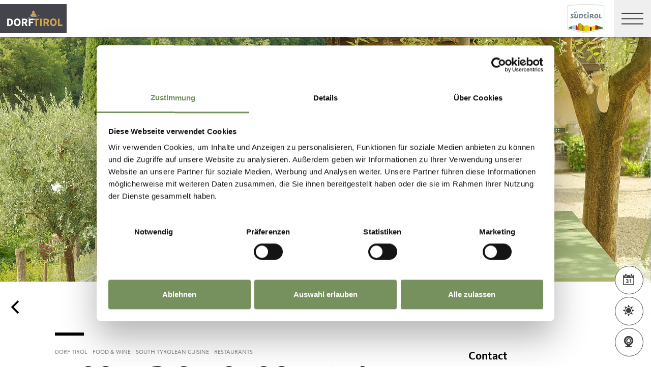

--- FILE ---
content_type: text/html; charset=utf-8
request_url: https://www.merano-suedtirol.it/en/dorf-tirol/food-wine/south-tyrolean-cuisine/restaurants/rid-EBB2FD366D8311D296A900A0244EAF51-g-fischer-s-hofschank.html
body_size: 35102
content:


<!DOCTYPE html>
<html lang="en" class="no-js">
<head id="Head1"><link rel="preconnect" href="https://www.googletagmanager.com"><link rel="dns-prefetch" href="https://www.googletagmanager.com"><link rel="preconnect" href="https://www.google-analytics.com"><link rel="dns-prefetch" href="https://www.google-analytics.com"><script>var dataLayer = window.dataLayer = window.dataLayer || [];</script><script type="text/javascript">(function(w,d,s,l,i){w[l]=w[l]||[];w[l].push({'gtm.start':new Date().getTime(),event:'gtm.js'});var f=d.getElementsByTagName(s)[0],j=d.createElement(s),dl=l!='dataLayer'?'&l='+l:'';j.async=true;j.src='https://www.googletagmanager.com/gtm.js?id=' + i + dl; f.parentNode.insertBefore(j, f);})(window,document,'script','dataLayer','GTM-NWMNX92');</script><meta http-equiv="content-type" content="text/html; charset=utf-8" /><style type="text/css">.clearfix:before,.row:before,.clearfix:after,.row:after{content:" ";display:table}
.clearfix:after,.row:after{clear:both}.visible-print{display:none}/*! normalize.css v4.0.0 | MIT License | github.com/necolas/normalize.css */html{font-family:sans-serif;-ms-text-size-adjust:100%;-webkit-text-size-adjust:100%}
body{margin:0}article,aside,details,figcaption,figure,footer,header,main,menu,nav,section,summary{display:block}
audio,canvas,progress,video{display:inline-block}audio:not([controls]){display:none;height:0}
progress{vertical-align:baseline}template,[hidden]{display:none}a{background-color:transparent}
a:active,a:hover{outline-width:0}abbr[title]{border-bottom:0;text-decoration:underline;text-decoration:underline dotted}
b,strong{font-weight:inherit}b,strong{font-weight:bolder}dfn{font-style:italic}
mark{background-color:#ff0;color:#000}small{font-size:80%}sub,sup{font-size:75%;line-height:0;position:relative;vertical-align:baseline}
sub{bottom:-0.25em}sup{top:-0.5em}img{border-style:none}svg:not(:root){overflow:hidden}
code,kbd,pre,samp{font-family:monospace,monospace;font-size:1em}figure{margin:1em 40px}
hr{height:0;overflow:visible}button,input,select,textarea{font:inherit}optgroup{font-weight:bold}
button,input,select{overflow:visible}button,input,select,textarea{margin:0}
button,select{text-transform:none}button,[type=button],[type=reset],[type=submit]{cursor:pointer}
[disabled]{cursor:default}button,html [type=button],[type=reset],[type=submit]{-webkit-appearance:button}
button::-moz-focus-inner,input::-moz-focus-inner{border:0;padding:0}button:-moz-focusring,input:-moz-focusring{outline:1px dotted ButtonText}
fieldset{border:1px solid #c0c0c0;margin:0 2px;padding:.35em .625em .75em}
legend{color:inherit;display:table;max-width:100%;padding:0;white-space:normal}
textarea{overflow:auto}[type=checkbox],[type=radio]{padding:0}[type=number]::-webkit-inner-spin-button,[type=number]::-webkit-outer-spin-button{height:auto}
[type=search]{-webkit-appearance:textfield}[type=search]::-webkit-search-cancel-button,[type=search]::-webkit-search-decoration{-webkit-appearance:none}
@font-face{font-family:"KievitWebPro";src:url("/img/fonts/KievitWebPro.woff") format("woff");font-weight:400;font-style:normal;font-display:swap}
@font-face{font-family:"KievitWebPro";src:url("/img/fonts/KievitWebPro-Bold.woff") format("woff");font-weight:700;font-style:normal;font-display:swap}
@font-face{font-family:"KievitWebPro";src:url("/img/fonts/KievitWebPro-Ita.woff") format("woff");font-weight:400;font-style:italic;font-display:swap}
@font-face{font-family:"KievitWebPro";src:url("/img/fonts/KievitWebPro-Medi.woff") format("woff");font-weight:500;font-style:normal;font-display:swap}
@font-face{font-family:"KievitWebPro";src:url("/img/fonts/KievitWebPro-MediIta.woff") format("woff");font-weight:500;font-style:italic;font-display:swap}
@font-face{font-family:"SuedtirolNext";src:url("/img/fonts/SuedtirolNextTT.woff");src:url("/img/fonts/SuedtirolNextTT.woff2") format("woff2"),url("/img/fonts/SuedtirolNextTT.woff") format("woff"),url("/img/fonts/SuedtirolNextTT.svg") format("svg");font-weight:normal;font-style:normal;font-display:swap}
@font-face{font-family:"SuedtirolNext";src:url("/img/fonts/SuedtirolNextTT-Bold.woff");src:url("/img/fonts/SuedtirolNextTT-Bold.woff2") format("woff2"),url("/img/fonts/SuedtirolNextTT-Bold.woff") format("woff"),url("/img/fonts/SuedtirolNextTT-Bold.svg") format("svg");font-weight:bold;font-style:normal;font-display:swap}
html{-moz-box-sizing:border-box;-webkit-box-sizing:border-box;box-sizing:border-box;font-size:1em;font-size:1.375em;-webkit-tap-highlight-color:rgba(0,0,0,0)}
@media only screen and (max-width:667px){html{font-size:1.0625em}}*,*:before,*:after{-moz-box-sizing:inherit;-webkit-box-sizing:inherit;box-sizing:inherit}
body{font-family:"KievitWebPro","Helvetica Neue",Helvetica,Arial,sans-serif;line-height:1.563;color:#808080;background-color:#fff}
@media only screen and (max-width:667px){body{line-height:1.3529411765}}
p{margin:0 0 10px}input,button,select,textarea{font-family:inherit;font-size:inherit;line-height:inherit}
figure{margin:0}.fluid-image{max-width:100%;height:auto;display:block}#aspnetForm{position:relative;overflow:hidden}
.logo-meranerland{display:block;padding:.2727272727em 0 0 .9090909091em}
.svg-logo__text-1{fill:#77a2b5}.svg-logo__text-2{fill:#77915d}.svg-logo__text-3{fill:#7b7979}
.container{max-width:1064px;margin:0 auto;position:relative}@media only screen and (max-width:1124px){.container{margin-left:.9090909091em;margin-right:.9090909091em}
}.content.no-hero-image{margin-top:4.5454545455em}.anchor-offset{display:block;position:relative;top:-120px;visibility:hidden}
.placeholer-slide{text-align:center;background-color:#efefef;margin-bottom:.2272727273em;padding:4.5454545455em .9090909091em;overflow:hidden}
.button{display:inline-block;padding:0 1em;margin-bottom:0;font-size:.7272727273em;font-weight:normal;line-height:2.2;text-align:center;white-space:nowrap;vertical-align:middle;cursor:pointer;background-image:none;border:1px solid transparent;color:#808080;text-transform:uppercase;background-color:#fff;border-color:#878787;position:relative;text-decoration:none}
.button.disabled,.button[disabled]{pointer-events:none;cursor:not-allowed;filter:alpha(opacity=65);opacity:.65}
.button .icon{display:inline-block;font-size:1.375em;color:#fff}.button--primary{color:#fff;background-color:#77925e;border-color:#77925e}
.button--secondary{color:#fff;background-color:#b8c6a9;border-color:#b8c6a9}
.button--gray{color:#fff;background-color:#878787;border-color:#878787}.button--empty{color:#77925e;background-color:transparent;border-color:transparent}
.button--full{width:100%;padding-left:0;padding-right:0}.row__overflow{overflow:hidden}
[class*=col-]{width:100%;position:relative;min-height:1px;float:left}[class*=gutter-]>[class*=col-]{-moz-box-sizing:border-box;-webkit-box-sizing:border-box;box-sizing:border-box}
.col-1{width:8.3333333333%}.col-push-1{left:8.3333333333%}.col-pull-1{right:8.3333333333%}
.col-2{width:16.6666666667%}.col-push-2{left:16.6666666667%}.col-pull-2{right:16.6666666667%}
.col-3{width:25%}.col-push-3{left:25%}.col-pull-3{right:25%}.col-4{width:33.3333333333%}
.col-push-4{left:33.3333333333%}.col-pull-4{right:33.3333333333%}.col-5{width:41.6666666667%}
.col-push-5{left:41.6666666667%}.col-pull-5{right:41.6666666667%}.col-6{width:50%}
.col-push-6{left:50%}.col-pull-6{right:50%}.col-7{width:58.3333333333%}.col-push-7{left:58.3333333333%}
.col-pull-7{right:58.3333333333%}.col-8{width:66.6666666667%}.col-push-8{left:66.6666666667%}
.col-pull-8{right:66.6666666667%}.col-9{width:75%}.col-push-9{left:75%}.col-pull-9{right:75%}
.col-10{width:83.3333333333%}.col-push-10{left:83.3333333333%}.col-pull-10{right:83.3333333333%}
.col-11{width:91.6666666667%}.col-push-11{left:91.6666666667%}.col-pull-11{right:91.6666666667%}
.col-12{width:100%}.col-push-12{left:100%}.col-pull-12{right:100%}.gutter-10{margin-left:-10px;margin-right:-10px}
.gutter-10>[class*=col-]{padding-left:10px;padding-right:10px}.gutter-15{margin-left:-15px;margin-right:-15px}
.gutter-15>[class*=col-]{padding-left:15px;padding-right:15px}@media(max-width :1280px){.col-xlg-push-0{left:0}
.col-xlg-pull-0{right:0}.col-xlg-1{width:8.3333333333%}.col-xlg-push-1{left:8.3333333333%}
.col-xlg-pull-1{right:8.3333333333%}.col-xlg-2{width:16.6666666667%}.col-xlg-push-2{left:16.6666666667%}
.col-xlg-pull-2{right:16.6666666667%}.col-xlg-3{width:25%}.col-xlg-push-3{left:25%}
.col-xlg-pull-3{right:25%}.col-xlg-4{width:33.3333333333%}.col-xlg-push-4{left:33.3333333333%}
.col-xlg-pull-4{right:33.3333333333%}.col-xlg-5{width:41.6666666667%}.col-xlg-push-5{left:41.6666666667%}
.col-xlg-pull-5{right:41.6666666667%}.col-xlg-6{width:50%}.col-xlg-push-6{left:50%}
.col-xlg-pull-6{right:50%}.col-xlg-7{width:58.3333333333%}.col-xlg-push-7{left:58.3333333333%}
.col-xlg-pull-7{right:58.3333333333%}.col-xlg-8{width:66.6666666667%}.col-xlg-push-8{left:66.6666666667%}
.col-xlg-pull-8{right:66.6666666667%}.col-xlg-9{width:75%}.col-xlg-push-9{left:75%}
.col-xlg-pull-9{right:75%}.col-xlg-10{width:83.3333333333%}.col-xlg-push-10{left:83.3333333333%}
.col-xlg-pull-10{right:83.3333333333%}.col-xlg-11{width:91.6666666667%}.col-xlg-push-11{left:91.6666666667%}
.col-xlg-pull-11{right:91.6666666667%}.col-xlg-12{width:100%}.col-xlg-push-12{left:100%}
.col-xlg-pull-12{right:100%}.gutter-xlg-0{margin-left:0;margin-right:0}.gutter-xlg-0>[class*=col-]{padding-left:0;padding-right:0}
.gutter-xlg-10{margin-left:-10px;margin-right:-10px}.gutter-xlg-10>[class*=col-]{padding-left:10px;padding-right:10px}
.gutter-xlg-15{margin-left:-15px;margin-right:-15px}.gutter-xlg-15>[class*=col-]{padding-left:15px;padding-right:15px}
}@media(max-width :1024px){.col-lg-push-0{left:0}.col-lg-pull-0{right:0}
.col-lg-1{width:8.3333333333%}.col-lg-push-1{left:8.3333333333%}.col-lg-pull-1{right:8.3333333333%}
.col-lg-2{width:16.6666666667%}.col-lg-push-2{left:16.6666666667%}.col-lg-pull-2{right:16.6666666667%}
.col-lg-3{width:25%}.col-lg-push-3{left:25%}.col-lg-pull-3{right:25%}.col-lg-4{width:33.3333333333%}
.col-lg-push-4{left:33.3333333333%}.col-lg-pull-4{right:33.3333333333%}.col-lg-5{width:41.6666666667%}
.col-lg-push-5{left:41.6666666667%}.col-lg-pull-5{right:41.6666666667%}.col-lg-6{width:50%}
.col-lg-push-6{left:50%}.col-lg-pull-6{right:50%}.col-lg-7{width:58.3333333333%}
.col-lg-push-7{left:58.3333333333%}.col-lg-pull-7{right:58.3333333333%}.col-lg-8{width:66.6666666667%}
.col-lg-push-8{left:66.6666666667%}.col-lg-pull-8{right:66.6666666667%}.col-lg-9{width:75%}
.col-lg-push-9{left:75%}.col-lg-pull-9{right:75%}.col-lg-10{width:83.3333333333%}
.col-lg-push-10{left:83.3333333333%}.col-lg-pull-10{right:83.3333333333%}
.col-lg-11{width:91.6666666667%}.col-lg-push-11{left:91.6666666667%}.col-lg-pull-11{right:91.6666666667%}
.col-lg-12{width:100%}.col-lg-push-12{left:100%}.col-lg-pull-12{right:100%}
.gutter-lg-0{margin-left:0;margin-right:0}.gutter-lg-0>[class*=col-]{padding-left:0;padding-right:0}
.gutter-lg-10{margin-left:-10px;margin-right:-10px}.gutter-lg-10>[class*=col-]{padding-left:10px;padding-right:10px}
.gutter-lg-15{margin-left:-15px;margin-right:-15px}.gutter-lg-15>[class*=col-]{padding-left:15px;padding-right:15px}
}@media(max-width :768px){.col-md-push-0{left:0}.col-md-pull-0{right:0}.col-md-1{width:8.3333333333%}
.col-md-push-1{left:8.3333333333%}.col-md-pull-1{right:8.3333333333%}.col-md-2{width:16.6666666667%}
.col-md-push-2{left:16.6666666667%}.col-md-pull-2{right:16.6666666667%}.col-md-3{width:25%}
.col-md-push-3{left:25%}.col-md-pull-3{right:25%}.col-md-4{width:33.3333333333%}
.col-md-push-4{left:33.3333333333%}.col-md-pull-4{right:33.3333333333%}.col-md-5{width:41.6666666667%}
.col-md-push-5{left:41.6666666667%}.col-md-pull-5{right:41.6666666667%}.col-md-6{width:50%}
.col-md-push-6{left:50%}.col-md-pull-6{right:50%}.col-md-7{width:58.3333333333%}
.col-md-push-7{left:58.3333333333%}.col-md-pull-7{right:58.3333333333%}.col-md-8{width:66.6666666667%}
.col-md-push-8{left:66.6666666667%}.col-md-pull-8{right:66.6666666667%}.col-md-9{width:75%}
.col-md-push-9{left:75%}.col-md-pull-9{right:75%}.col-md-10{width:83.3333333333%}
.col-md-push-10{left:83.3333333333%}.col-md-pull-10{right:83.3333333333%}
.col-md-11{width:91.6666666667%}.col-md-push-11{left:91.6666666667%}.col-md-pull-11{right:91.6666666667%}
.col-md-12{width:100%}.col-md-push-12{left:100%}.col-md-pull-12{right:100%}
.gutter-md-0{margin-left:0;margin-right:0}.gutter-md-0>[class*=col-]{padding-left:0;padding-right:0}
.gutter-md-10{margin-left:-10px;margin-right:-10px}.gutter-md-10>[class*=col-]{padding-left:10px;padding-right:10px}
.gutter-md-15{margin-left:-15px;margin-right:-15px}.gutter-md-15>[class*=col-]{padding-left:15px;padding-right:15px}
}@media(max-width :667px){.col-sm-push-0{left:0}.col-sm-pull-0{right:0}.col-sm-1{width:8.3333333333%}
.col-sm-push-1{left:8.3333333333%}.col-sm-pull-1{right:8.3333333333%}.col-sm-2{width:16.6666666667%}
.col-sm-push-2{left:16.6666666667%}.col-sm-pull-2{right:16.6666666667%}.col-sm-3{width:25%}
.col-sm-push-3{left:25%}.col-sm-pull-3{right:25%}.col-sm-4{width:33.3333333333%}
.col-sm-push-4{left:33.3333333333%}.col-sm-pull-4{right:33.3333333333%}.col-sm-5{width:41.6666666667%}
.col-sm-push-5{left:41.6666666667%}.col-sm-pull-5{right:41.6666666667%}.col-sm-6{width:50%}
.col-sm-push-6{left:50%}.col-sm-pull-6{right:50%}.col-sm-7{width:58.3333333333%}
.col-sm-push-7{left:58.3333333333%}.col-sm-pull-7{right:58.3333333333%}.col-sm-8{width:66.6666666667%}
.col-sm-push-8{left:66.6666666667%}.col-sm-pull-8{right:66.6666666667%}.col-sm-9{width:75%}
.col-sm-push-9{left:75%}.col-sm-pull-9{right:75%}.col-sm-10{width:83.3333333333%}
.col-sm-push-10{left:83.3333333333%}.col-sm-pull-10{right:83.3333333333%}
.col-sm-11{width:91.6666666667%}.col-sm-push-11{left:91.6666666667%}.col-sm-pull-11{right:91.6666666667%}
.col-sm-12{width:100%}.col-sm-push-12{left:100%}.col-sm-pull-12{right:100%}
.gutter-sm-0{margin-left:0;margin-right:0}.gutter-sm-0>[class*=col-]{padding-left:0;padding-right:0}
.gutter-sm-10{margin-left:-10px;margin-right:-10px}.gutter-sm-10>[class*=col-]{padding-left:10px;padding-right:10px}
.gutter-sm-15{margin-left:-15px;margin-right:-15px}.gutter-sm-15>[class*=col-]{padding-left:15px;padding-right:15px}
}@media(max-width :414px){.col-xs-push-0{left:0}.col-xs-pull-0{right:0}.col-xs-1{width:8.3333333333%}
.col-xs-push-1{left:8.3333333333%}.col-xs-pull-1{right:8.3333333333%}.col-xs-2{width:16.6666666667%}
.col-xs-push-2{left:16.6666666667%}.col-xs-pull-2{right:16.6666666667%}.col-xs-3{width:25%}
.col-xs-push-3{left:25%}.col-xs-pull-3{right:25%}.col-xs-4{width:33.3333333333%}
.col-xs-push-4{left:33.3333333333%}.col-xs-pull-4{right:33.3333333333%}.col-xs-5{width:41.6666666667%}
.col-xs-push-5{left:41.6666666667%}.col-xs-pull-5{right:41.6666666667%}.col-xs-6{width:50%}
.col-xs-push-6{left:50%}.col-xs-pull-6{right:50%}.col-xs-7{width:58.3333333333%}
.col-xs-push-7{left:58.3333333333%}.col-xs-pull-7{right:58.3333333333%}.col-xs-8{width:66.6666666667%}
.col-xs-push-8{left:66.6666666667%}.col-xs-pull-8{right:66.6666666667%}.col-xs-9{width:75%}
.col-xs-push-9{left:75%}.col-xs-pull-9{right:75%}.col-xs-10{width:83.3333333333%}
.col-xs-push-10{left:83.3333333333%}.col-xs-pull-10{right:83.3333333333%}
.col-xs-11{width:91.6666666667%}.col-xs-push-11{left:91.6666666667%}.col-xs-pull-11{right:91.6666666667%}
.col-xs-12{width:100%}.col-xs-push-12{left:100%}.col-xs-pull-12{right:100%}
.gutter-xs-0{margin-left:0;margin-right:0}.gutter-xs-0>[class*=col-]{padding-left:0;padding-right:0}
.gutter-xs-10{margin-left:-10px;margin-right:-10px}.gutter-xs-10>[class*=col-]{padding-left:10px;padding-right:10px}
.gutter-xs-15{margin-left:-15px;margin-right:-15px}.gutter-xs-15>[class*=col-]{padding-left:15px;padding-right:15px}
}@media all and (max-width:1280px){.hidden-xlg{display:none!important}.visible-xlg{display:block!important}
}@media all and (max-width:1024px){.hidden-lg{display:none!important}.visible-lg{display:block!important}
}@media all and (max-width:768px){.hidden-md{display:none!important}.visible-md{display:block!important}
}@media all and (max-width:667px){.hidden-sm{display:none!important}.visible-sm{display:block!important}
}@media all and (max-width:414px){.hidden-xs{display:none!important}.visible-xs{display:block!important}
}a{color:#404040;text-decoration:underline}h1,h2,h3,h4,h5,h6,.h1,.h2,.h3,.h4,.h5,.h6,.title-big,.title-medium,.title-small{font-family:inherit;font-weight:500;line-height:1;color:inherit}
h1 small,h2 small,h3 small,h4 small,h5 small,h6 small,.h1 small,.h2 small,.h3 small,.h4 small,.h5 small,.h6 small,h1 .small,h2 .small,h3 .small,h4 .small,h5 .small,h6 .small,.h1 .small,.h2 .small,.h3 .small,.h4 .small,.h5 .small,.h6 .small,.title-big small,.title-medium small,.title-small small{font-weight:normal;line-height:1;color:rgb(153.5,153.5,153.5)}
h1,.h1,h2,.h2,h3,.h3,.title-big,.title-medium,.title-small{margin-top:20px;margin-bottom:10px}
h1 small,.h1 small,h2 small,.h2 small,h3 small,.h3 small,h1 .small,.h1 .small,h2 .small,.h2 .small,h3 .small,.h3 .small,.title-big small,.title-medium small,.title-small small{font-size:65%}
h4,.h4,h5,.h5,h6,.h6,.title-big,.title-medium,.title-small{margin-top:10px;margin-bottom:10px}
h4 small,.h4 small,h5 small,.h5 small,h6 small,.h6 small,h4 .small,.h4 .small,h5 .small,.h5 .small,h6 .small,.h6 .small,.title-big small,.title-medium small,.title-small small{font-size:75%}
h1,.h1{font-family:"SuedtirolNext","KievitWebPro","Helvetica Neue",Helvetica,Arial,sans-serif;font-size:2.5em;font-weight:bold;line-height:1;text-transform:uppercase;color:#000;letter-spacing:.05em;margin-top:.1818181818em;margin-bottom:.1818181818em}
@media(max-width:667px){h1,.h1{font-size:1.5882352941em}}h2,.h2,.title-italic{font-family:"SuedtirolNext","KievitWebPro","Helvetica Neue",Helvetica,Arial,sans-serif;font-size:1.4545454545em;color:#000;font-weight:400}
@media(max-width:667px){h2,.h2,.title-italic{font-size:1.1764705882em;line-height:1.15}
}.title-big{font-family:"SuedtirolNext","KievitWebPro","Helvetica Neue",Helvetica,Arial,sans-serif;font-size:2.2727272727em;font-weight:bold;line-height:1;letter-spacing:.05em;color:#000;text-transform:uppercase}
h3,.h3{font-family:"SuedtirolNext","KievitWebPro","Helvetica Neue",Helvetica,Arial,sans-serif;font-size:1.1818181818em;font-weight:400;line-height:1.1}
.title-medium{font-family:"SuedtirolNext","KievitWebPro","Helvetica Neue",Helvetica,Arial,sans-serif;font-size:1.1818181818em;color:#000;font-weight:700;text-transform:uppercase}
h4,.h4,.title-small{font-size:.8181818182em;font-weight:700}h5,.h5{font-size:.7272727273em}
h6,.h6{font-size:.5454545455em}small,.small{font-size:85%}.text-medium{font-size:.8181818182em}
.text-small{font-size:.7272727273em}.text-tiny{font-size:.5454545455em}.link-more{display:inline-block;text-transform:uppercase;font-size:.7272727273em;font-weight:700;color:#404040;line-height:1.5625;padding-left:2.5em;position:relative;text-decoration:none}
.link-more .icon{position:absolute;font-size:1.5625em;top:0;bottom:0;left:0;display:block}
.link-more .icon::before{display:block}.link-more:hover,.link-more:focus,.link-more:active{text-decoration:none;color:#77925e}
.link-more:hover .icon,.link-more:focus .icon,.link-more:active .icon{fill:#77925e}
.text-color{color:#77925e}.text-color-title{color:#000}.nav-main{position:fixed;top:0;left:0;right:0;pointer-events:none;z-index:1050;height:3.3181818182em}
.nav-main a{text-decoration:none}.nav-main__content{background-color:#fff;box-shadow:#404040 0 0 5px;height:3.3181818182em;float:left;pointer-events:auto}
@media(max-width:1280px){.nav-main__content{float:none}}.nav-main .logo-main-region{width:12.2727272727em;height:73px;text-align:center;background-color:#fff;float:left}
@media(max-width:667px){.nav-main .logo-main-region{height:56px}}@media(max-width:410px){.nav-main .logo-main-region{position:absolute;top:0;left:0;width:9.5454545455em;top:50%;-webkit-transform:translateY(-50%);-moz-transform:translateY(-50%);-ms-transform:translateY(-50%);-o-transform:translateY(-50%);transform:translateY(-50%)}
}.nav-main .logo-main-region__image{display:block;max-width:100%;height:auto}
.nav-main .logo-main-region__image--svg{height:100%;width:100%}.nav-main .logo-suedtirol{float:right;text-align:center;background-color:#fff;width:5em;height:3.3181818182em;padding:.3636363636em .3636363636em}
.nav-main .logo-suedtirol svg,.nav-main .logo-suedtirol img{display:block;width:100%;height:100%}
.nav-main__dropdown{list-style:none;padding:0;margin:0 200px 0 270px;white-space:nowrap}
@media(max-width:1280px){.nav-main__dropdown{position:absolute;top:3.3181818182em;right:0;margin:0;background-color:#fff;width:33.4%;height:100vh;padding-bottom:3.3181818182em;white-space:normal;-webkit-transform:translateX(100%);-moz-transform:translateX(100%);-ms-transform:translateX(100%);-o-transform:translateX(100%);transform:translateX(100%);-webkit-transition:-webkit-transform ease-in-out .3s;-moz-transition:-moz-transform ease-in-out .3s;transition:transform ease-in-out .3s;display:block}
}@media(max-width:1024px){.nav-main__dropdown{width:50%}}@media(max-width:550px){.nav-main__dropdown{width:100%}
}.nav-main__level-0{display:inline-block}@media(max-width:1280px){.nav-main__level-0{display:block}
}.nav-main .icon-mobile{display:none}@media(max-width:1280px){.nav-main .icon-mobile{display:block;position:absolute;top:0;bottom:0;right:0;background-color:#77925e;text-align:center;font-size:.7272727273em;padding:1.0625em 1.25em 1.0625em 1.875em;color:#fff;line-height:2;font-weight:normal;letter-spacing:0;width:95px}
.nav-main .icon-mobile__icon{display:block;font-size:1.25em;width:1.875em;position:absolute;top:50%;-webkit-transform:translateY(-50%);-moz-transform:translateY(-50%);-ms-transform:translateY(-50%);-o-transform:translateY(-50%);transform:translateY(-50%);left:0}
}.nav-main__menu-0{display:block;padding:1.5625em 1.25em;font-size:.7272727273em;text-transform:uppercase;font-weight:700;letter-spacing:.05em;line-height:1.4375;position:relative;text-decoration:none}
@media(max-width:1510px){.nav-main__menu-0{padding:1.5625em 1.25em 1.5625em .625em}
}@media(max-width:1460px){.nav-main__menu-0{padding:1.5625em .9375em 1.5625em .3125em;letter-spacing:0}
}@media(max-width:1345px){.nav-main__menu-0{font-size:.6363636364em;padding:1.7857142857em 1.0714285714em 1.7857142857em .3571428571em;letter-spacing:0}
}@media(max-width:1280px){.nav-main__menu-0{font-size:.9090909091em;padding:.75em 95px .75em 1em;background-color:#efefef;margin-bottom:2px;overflow:hidden;letter-spacing:.05em}
}.nav-main__menu-0 .icon{display:block;font-size:.625em;position:absolute;right:0;top:50%;fill:#878787;stroke:#878787;stroke-width:1;-webkit-transform:translateY(-50%);-moz-transform:translateY(-50%);-ms-transform:translateY(-50%);-o-transform:translateY(-50%);transform:translateY(-50%)}
@media(max-width:1280px){.nav-main__menu-0 .icon{display:none;width:5em;height:1.25em;-webkit-transform:translateY(-50%) rotate(-90deg);-moz-transform:translateY(-50%) rotate(-90deg);-ms-transform:translateY(-50%) rotate(-90deg);-o-transform:translateY(-50%) rotate(-90deg);transform:translateY(-50%) rotate(-90deg)}
}.nav-main__flyout-0{display:none}.button-mobile{display:none;width:3.3181818182em;height:3.3181818182em;background:#efefef;text-align:center;line-height:3.3181818182;float:right;position:relative;cursor:pointer;-webkit-transition:background-color ease-in-out .3s;-moz-transition:background-color ease-in-out .3s;transition:background-color ease-in-out .3s}
.button-mobile__middle{display:block;position:absolute;top:50%;left:.6818181818em;right:.6818181818em;-webkit-transform:translateY(-50%);-moz-transform:translateY(-50%);-ms-transform:translateY(-50%);-o-transform:translateY(-50%);transform:translateY(-50%);height:2px;background-color:#404040;-webkit-transition:opacity ease-in-out .3s;-moz-transition:opacity ease-in-out .3s;transition:opacity ease-in-out .3s}
.button-mobile::before{content:"";top:1.1363636364em;left:.6818181818em;right:.6818181818em;position:absolute;height:2px;background-color:#404040;-webkit-transition:all ease-in-out .3s;-moz-transition:all ease-in-out .3s;transition:all ease-in-out .3s}
.button-mobile::after{content:"";bottom:1.1363636364em;left:.6818181818em;right:.6818181818em;position:absolute;height:2px;background-color:#404040;-webkit-transition:all ease-in-out .3s;-moz-transition:all ease-in-out .3s;transition:all ease-in-out .3s}
.button-mobile__icon{display:block;position:absolute;top:50%;left:.6818181818em;right:.6818181818em;-webkit-transform:translateY(-50%);-moz-transform:translateY(-50%);-ms-transform:translateY(-50%);-o-transform:translateY(-50%);transform:translateY(-50%)}
.button-mobile__bar{display:block;height:2px;background-color:#404040;margin:7px 0}
.button-mobile .icon{display:block;width:100%;height:100%;fill:#000}@media all and (max-width:1280px){.button-mobile{display:block}
}.menu-mobile__back{display:none}.menu-mobile__menu-top{display:none}.menu-mobile__sidebar{display:none}
.menu-mobile__language{display:none}.menu-mobile__search{display:none}.nav-search-box{float:right;width:3.3181818182em;height:3.3181818182em}
@media(max-width:340px){.nav-search-box{width:2.7272727273em}}.nav-search-box .button-search{width:100%;height:3.3181818182em;overflow:hidden;cursor:pointer;position:relative;display:block}
@media(max-width:1280px){.nav-search-box .button-search{display:none}}.nav-search-box .button-search .icon{display:block;font-size:.8181818182em;color:#fff;position:absolute;bottom:.4545454545em;right:.4545454545em;z-index:2}
.nav-search-box .button-search::before{content:"";display:block;position:absolute;top:0;left:0;width:100%;height:100%;background-color:#808080;-webkit-transform:skewX(-45deg) translate(65%,15%);-moz-transform:skewX(-45deg) translate(65%,15%);-ms-transform:skewX(-45deg) translate(65%,15%);-o-transform:skewX(-45deg) translate(65%,15%);transform:skewX(-45deg) translate(65%,15%)}
.nav-search-box__container{display:none;position:absolute}.nav-main-region{background-color:#fff;box-shadow:#404040 0 0 5px;height:113px;-webkit-transform:translateY(0%);-moz-transform:translateY(0%);-ms-transform:translateY(0%);-o-transform:translateY(0%);transform:translateY(0%);right:0;pointer-events:auto}
@media(max-width:1280px){.nav-main-region{height:3.3181818182em}}.nav-main-region__spacer{height:113px}
@media(max-width:1280px){.nav-main-region__spacer{height:3.3181818182em}
}.nav-main-region .logo-region{width:12.2727272727em;text-align:center;background-color:#fff;float:left;height:5.1363636364em;padding:.3636363636em .9090909091em}
@media(max-width:1280px){.nav-main-region .logo-region{height:3.3181818182em}
}@media(max-width:414px){.nav-main-region .logo-region{width:6.1764705882em}
}.nav-main-region .logo-region__image{display:block;object-fit:contain;max-width:100%;max-height:100%;width:auto}
.dorf-tirol .nav-main-region .logo-region__image,.familienurlaubdorftirolherbst .nav-main-region .logo-region__image,.lp-dorftirol-herbst .nav-main-region .logo-region__image,.herbsturlaubdorftirol .nav-main-region .logo-region__image,.dorftirol-urlaubinsuedtirol .nav-main-region .logo-region__image,.sanfteswanderndorftirol .nav-main-region .logo-region__image,.lp-dorftirol .nav-main-region .logo-region__image,.familienurlaubdorftirol .nav-main-region .logo-region__image,.winterurlaubdorftirol .nav-main-region .logo-region__image,.vacanzeatirolo .nav-main-region .logo-region__image{transform:translateX(-0.9090909091em);max-width:163px}
.nav-main-region__menu-top{height:1.8181818182em;background-color:#878787;padding-left:12.9545454545em;position:relative;z-index:-1}
.mgm .nav-main-region__menu-top{background-color:#bb1a3b}.nav-main-region__menu-top .menu-top__menu-item{display:inline-block;font-size:.5454545455em;font-weight:700;text-transform:uppercase;line-height:1.5;padding:.9166666667em 1.25em;color:#efefef}
@media(max-width:1280px){.nav-main-region__menu-top{display:none}}.nav-main-region__menu-top .languages{position:absolute;right:30px;-webkit-transform:translateY(-50%);-moz-transform:translateY(-50%);-ms-transform:translateY(-50%);-o-transform:translateY(-50%);transform:translateY(-50%);top:50%}
.nav-main-region__menu-top .languages .link{color:#fff}.nav-main-region__menu-top .languages .separator{color:#fff}
.nav-main-region__dropdown{list-style:none;padding:0;margin:0 200px 0 270px;white-space:nowrap}
@media(max-width:1280px){.nav-main-region__dropdown{top:5.1363636364em}}
.nav-main-region__flyout-0{display:none}@media(max-width:1280px){.nav-main-region .nav-main__dropdown{top:3.3181818182em;padding-bottom:3.3181818182em}
}.nav-main-region .nav-search-box__container{top:5.1363636364em}@media(max-width:1280px){.nav-main-region .nav-search-box__container{top:3.3181818182em}
}@media(max-width:850px){.nav-main-microsite .logo-suedtirol{display:block}
}@media(max-width:435px){.nav-main-microsite .logo-suedtirol{display:none}
}.nav-main-microsite__level-0{position:relative}.nav-main-microsite__flyout-0{display:none}
.nav-main-microsite .menu-mobile__language .logo-suedtirol{display:none}
@media(max-width:435px){.nav-main-microsite .menu-mobile__language .logo-suedtirol{display:block}
}.languages{font-weight:700;font-size:12px;text-transform:uppercase}.languages .container{display:flex;justify-content:space-between;align-items:center;flex-wrap:wrap}
.languages .separator{margin:0 .4166666667em}.languages .link{text-decoration:none}
.languages .link:hover,.languages .linkfocus,.languages .link:active,.languages .link.active{color:#77925e;text-decoration:none}
.languages .link.active{color:#fff;text-decoration:underline}.base-slide{margin-bottom:4.5454545455em}
.base-slide__block{margin-top:2.2727272727em}.divider{margin-top:1.3636363636em}
.divider .container{padding-top:1.3636363636em}.divider .container::before{content:"";display:block;position:absolute;top:0;left:0;height:.2727272727em;width:2.5909090909em;background-color:#000}
.background{background-color:#efefef;padding:1.8181818182em 0;position:relative}
.background:after{background:inherit;bottom:0;content:"";display:block;height:50%;left:0;position:absolute;right:0;-webkit-transform:skewY(-1.5deg);-moz-transform:skewY(-1.5deg);-ms-transform:skewY(-1.5deg);-o-transform:skewY(-1.5deg);transform:skewY(-1.5deg);-webkit-transform-origin:100%;-moz-transform-origin:100%;-ms-transform-origin:100%;-o-transform-origin:100%;transform-origin:100%;z-index:-1}
.hgroup{margin-bottom:.9090909091em}.ajax-container{position:relative}.ajax-loading{display:none}
.ajax-container{position:relative}.ajax-loading{display:none}.page-sidebar{position:fixed;right:.6818181818em;bottom:.6818181818em;z-index:999}
@media(max-width:667px){.page-sidebar{right:0;left:0;bottom:0;padding:.4545454545em 1.3636363636em;display:flex;justify-content:space-evenly}
.page-sidebar:before{background:inherit;top:-25%;content:"";display:block;height:150%;left:-2px;position:absolute;right:-2px;transform:skewY(-1.25deg);transform-origin:100%;z-index:-1;background-color:#efefef;border:solid 2px #fff}
}.page-sidebar-item{position:relative;height:2.5454545455em;display:block;margin-bottom:.2272727273em;text-decoration:none}
@media(max-width:1238px){.page-sidebar-item{font-size:.7272727273em}}.page-sidebar-item__icon{display:block;width:2.5454545455em;height:2.5454545455em;padding:.6818181818em;border:solid 1px #404040;border-radius:50%;background-color:#fff;position:absolute;top:0;right:0;z-index:2}
.page-sidebar-item__icon svg{display:block;width:100%;height:100%;fill:#404040}
.page-sidebar-item__icon .icon{display:block;color:#404040;font-size:1em}
@media(max-width:667px){.page-sidebar-item__icon .icon{font-size:30px}}.page-sidebar-item__icon .icon::before{display:block}
@media(max-width:667px){.page-sidebar-item__icon{border:0;background-color:transparent;padding:.1363636364em;position:static}
}.page-sidebar-item__text{font-size:.7272727273em;line-height:1;display:block;background-color:#404040;color:#fff;text-transform:uppercase;font-weight:700;text-decoration:none;position:absolute;top:50%;-webkit-transform:translateY(-50%);-moz-transform:translateY(-50%);-ms-transform:translateY(-50%);-o-transform:translateY(-50%);transform:translateY(-50%);right:1.75em;z-index:1;max-width:10px;overflow:hidden;-webkit-transition:max-width ease-in-out .6s;-moz-transition:max-width ease-in-out .6s;transition:max-width ease-in-out .6s}
@media(max-width:667px){.page-sidebar-item__text{max-width:none;font-size:1.25em;background-color:transparent;color:#404040;left:0;display:none}
}.page-sidebar-item__text-content{white-space:nowrap;display:block;padding:.5em 3.75em .5em 1.25em}
.page-sidebar-item:hover .page-sidebar-item__text{max-width:300px}.page-sidebar{position:fixed;right:.6818181818em;bottom:.6818181818em;z-index:999}
@media(max-width:667px){.page-sidebar{right:0;left:0;bottom:0;padding:.4545454545em 1.3636363636em;display:flex;justify-content:space-evenly}
.page-sidebar:before{background:inherit;top:-25%;content:"";display:block;height:150%;left:-2px;position:absolute;right:-2px;transform:skewY(-1.25deg);transform-origin:100%;z-index:-1;background-color:#efefef;border:solid 2px #fff}
}.page-sidebar-item{position:relative;height:2.5454545455em;display:block;margin-bottom:.2272727273em;text-decoration:none}
@media(max-width:1238px){.page-sidebar-item{font-size:.7272727273em}}.page-sidebar-item__icon{display:block;width:2.5454545455em;height:2.5454545455em;padding:.6818181818em;border:solid 1px #404040;border-radius:50%;background-color:#fff;position:absolute;top:0;right:0;z-index:2}
.page-sidebar-item__icon svg{display:block;width:100%;height:100%;fill:#404040}
.page-sidebar-item__icon .icon{display:block;color:#404040;font-size:1em}
@media(max-width:667px){.page-sidebar-item__icon .icon{font-size:30px}}.page-sidebar-item__icon .icon::before{display:block}
@media(max-width:667px){.page-sidebar-item__icon{border:0;background-color:transparent;padding:.1363636364em;position:static}
}.page-sidebar-item__text{font-size:.7272727273em;line-height:1;display:block;background-color:#404040;color:#fff;text-transform:uppercase;font-weight:700;text-decoration:none;position:absolute;top:50%;-webkit-transform:translateY(-50%);-moz-transform:translateY(-50%);-ms-transform:translateY(-50%);-o-transform:translateY(-50%);transform:translateY(-50%);right:1.75em;z-index:1;max-width:10px;overflow:hidden;-webkit-transition:max-width ease-in-out .6s;-moz-transition:max-width ease-in-out .6s;transition:max-width ease-in-out .6s}
@media(max-width:667px){.page-sidebar-item__text{max-width:none;font-size:1.25em;background-color:transparent;color:#404040;left:0;display:none}
}.page-sidebar-item__text-content{white-space:nowrap;display:block;padding:.5em 3.75em .5em 1.25em}
.page-sidebar-item:hover .page-sidebar-item__text{max-width:300px}.content-text-slide{margin-top:1.8181818182em;overflow:hidden}
.content-text-slide .container{position:relative;display:-webkit-box;display:-moz-box;display:box;display:-webkit-flex;display:-moz-flex;display:-ms-flexbox;display:flex;-webkit-box-align:start;-moz-box-align:start;box-align:start;-webkit-align-items:flex-start;-moz-align-items:flex-start;-ms-align-items:flex-start;-o-align-items:flex-start;align-items:flex-start;-ms-flex-align:start}
@media(max-width:1064px){.content-text-slide .container{-webkit-box-lines:multiple;-moz-box-lines:multiple;box-lines:multiple;-webkit-flex-wrap:wrap;-moz-flex-wrap:wrap;-ms-flex-wrap:wrap;flex-wrap:wrap}
}.content-text-slide img{max-width:100%;height:auto!important}.content-text-slide__content{flex-basis:100%;max-width:100%}
.content-text-item{position:relative}.content-text-item__author{margin-top:2.2727272727em}
.content-text-item.read-more{max-height:10.9090909091em;overflow:hidden;padding-bottom:2.9090909091em;-webkit-transition:max-height linear .6s;-moz-transition:max-height linear .6s;transition:max-height linear .6s;margin-top:1.8181818182em}
.content-text-item.read-more.first{margin-top:0}@media(max-width:667px){.content-text-item.read-more{max-height:10.4117647059em}
}.content-text-item.read-more .read-more__buttons{position:absolute;bottom:0;left:0;right:0;background-color:#fff;padding-top:1.3636363636em}
.background .content-text-item.read-more .read-more__buttons{background-color:#efefef}
.content-text-item.read-more .link-more{cursor:pointer;position:relative;padding-left:2em;text-decoration:none}
.content-text-item.read-more .link-more .icon{position:absolute;top:2px;left:0;display:block;font-size:1em;-webkit-transition:-webkit-transform ease-in .2s;-moz-transition:-moz-transform ease-in .2s;transition:transform ease-in .2s;-webkit-transform-origin:50%;-moz-transform-origin:50%;-ms-transform-origin:50%;-o-transform-origin:50%;transform-origin:50%;width:16px;height:16px}
.content-text-item.read-more .link-more .icon::before{display:block}.content-text-item.read-more.active{max-height:none}
.content-text-item.read-more.active .link-more .icon{-webkit-transform:rotate(180deg);-moz-transform:rotate(180deg);-ms-transform:rotate(180deg);-o-transform:rotate(180deg);transform:rotate(180deg)}
.content-text-item.text-narrow{margin:0 16.66667%}@media only screen and (max-width:768px){.content-text-item.text-narrow{margin:0}
}.content-text-item .first-letter{position:absolute;top:0;left:0;z-index:-1;font-size:15.9090909091em;line-height:.9;color:#efefef;font-weight:700;font-style:italic;-webkit-transform:translate(-50%,-0.1142857143em);-moz-transform:translate(-50%,-0.1142857143em);-ms-transform:translate(-50%,-0.1142857143em);-o-transform:translate(-50%,-0.1142857143em);transform:translate(-50%,-0.1142857143em)}
@media only screen and (max-width:768px){.content-text-item .first-letter{-webkit-transform:translate(-10%,-0.1142857143em);-moz-transform:translate(-10%,-0.1142857143em);-ms-transform:translate(-10%,-0.1142857143em);-o-transform:translate(-10%,-0.1142857143em);transform:translate(-10%,-0.1142857143em)}
}.content-text-item a{text-decoration:underline}.content-text-infobox{width:476px;flex-shrink:0;position:relative;top:-2.7272727273em;z-index:5;padding:2.2727272727em 100px 5.2272727273em 100px;color:#fff}
@media(max-width:1064px){.content-text-infobox{width:100%;overflow:hidden;top:0;margin-top:2.2727272727em}
}@media(max-width:667px){.content-text-infobox{padding-left:.9090909091em;padding-right:.9090909091em;padding-bottom:115px}
}.content-text-infobox.infobox-background::before{content:"";position:absolute;top:-100px;bottom:40px;z-index:-1;left:35px;right:35px;background-color:#808080;-webkit-transform:rotate(-9deg);-moz-transform:rotate(-9deg);-ms-transform:rotate(-9deg);-o-transform:rotate(-9deg);transform:rotate(-9deg)}
@media(max-width:1064px){.content-text-infobox.infobox-background::before{top:auto;bottom:21%;height:100%}
}@media(max-width:667px){.content-text-infobox.infobox-background::before{left:-100px;right:-100px}
}.content-text-infobox__title{color:#fff;margin:0 0 1.1538461538em}.content-text-infobox__desc{font-size:.8181818182em;margin-bottom:.8333333333em;line-height:1.2777777778}
.content-text-infobox__link{color:#fff}.content-text-infobox__link .icon{fill:#fff}
.content-text-infobox__link:hover{color:#fff}.content-text-infobox__link:hover .icon{fill:#fff}
.sitepath{margin:0 0 .4545454545em 0;font-size:.5454545455em;text-transform:uppercase}
.sitepath ol{list-style:none;margin:0;padding:0;overflow:hidden}.sitepath li{float:left;margin-right:.8333333333em}
.sitepath .item{display:block;text-decoration:none;color:#808080}.responsive-table{margin:1em 0;border-collapse:collapse}
@media(max-width:667px){.responsive-table{width:100%}}.responsive-table tr{border-top:1px solid #878787;border-bottom:1px solid #878787}
.responsive-table th{display:none}.responsive-table td{display:block;position:relative}
.responsive-table td:first-child{padding-top:.5em}.responsive-table td:last-child{padding-bottom:.5em}
.responsive-table td:before{content:attr(data-th) " ";width:45%;display:block;position:absolute;left:0}
@media(min-width:667px){.responsive-table td:before{display:none}}.responsive-table th,.responsive-table td{text-align:left}
@media(min-width:667px){.responsive-table th,.responsive-table td{display:table-cell;padding:.25em .5em}
.responsive-table th:first-child,.responsive-table td:first-child{padding-left:0}
.responsive-table th:last-child,.responsive-table td:last-child{padding-right:0}
}.responsive-table{color:#808080;overflow:hidden;font-size:.8181818182em}
.responsive-table tr{border-color:rgb(213.5,213.5,213.5)}.responsive-table th,.responsive-table td{margin:.5em 1em}
@media(min-width:667px){.responsive-table th,.responsive-table td{padding:.5em 1em!important}
}@media(max-width:667px){.responsive-table th,.responsive-table td{padding:.5em 1em .5em 50%!important}
}.responsive-table th,.responsive-table td:before{color:#000;line-height:1.2}
.background .responsive-table{background-color:#efefef}.survey-page-helpful__content{display:-webkit-box;display:-moz-box;display:box;display:-webkit-flex;display:-moz-flex;display:-ms-flexbox;display:flex;-webkit-box-pack:justify;-moz-box-pack:justify;box-pack:justify;-webkit-justify-content:space-between;-moz-justify-content:space-between;-ms-justify-content:space-between;-o-justify-content:space-between;justify-content:space-between;-ms-flex-pack:justify;-webkit-box-align:center;-moz-box-align:center;box-align:center;-webkit-align-items:center;-moz-align-items:center;-ms-align-items:center;-o-align-items:center;align-items:center;-ms-flex-align:center;-webkit-box-lines:multiple;-moz-box-lines:multiple;box-lines:multiple;-webkit-flex-wrap:wrap;-moz-flex-wrap:wrap;-ms-flex-wrap:wrap;flex-wrap:wrap}
.survey-page-helpful__content.hidden{display:none}.survey-page-helpful .button{font-size:.9090909091em}
.survey-page-helpful .feedback-button{-webkit-transition:all ease-in-out .3s;-moz-transition:all ease-in-out .3s;transition:all ease-in-out .3s}
.survey-page-helpful__confirm{padding:.9090909091em 1.8181818182em;background-color:#efefef;text-align:center;display:none}
.survey-page-helpful__confirm .icon{display:block;margin:0 auto .4545454545em auto;font-size:1.3636363636em;color:#77925e}
.survey-page-helpful__confirm.active{display:block}.survey-page-helpful__comment{display:block;width:100%;border:0;margin-bottom:.9090909091em;padding:.2272727273em}
.survey-page-helpful__comment-container.hidden{display:none}.survey-page-helpful__success-container{display:none}
.survey-page-helpful__success-container.active{display:block}#map{height:520px}
.leaflet-container a{color:#000}.leaflet-container .map-popup{overflow:hidden;width:190px;font-family:"KievitWebPro","Helvetica Neue",Helvetica,Arial,sans-serif;font-size:22px;line-height:1.563}
.leaflet-container .map-popup__image{display:block;margin-bottom:5px}.leaflet-container .map-popup__title{font-weight:bold;margin-bottom:5px}
.leaflet-container .marker-cluster-small{background-color:rgba(119,162,181,0.6)}
.leaflet-container .marker-cluster-small div{background-color:rgba(119,162,181,0.6);color:#fff}
.leaflet-container .marker-cluster-medium{background-color:rgba(241,211,87,0.6)}
.leaflet-container .marker-cluster-medium div{background-color:rgba(240,194,12,0.6)}
.leaflet-container .marker-cluster-large{background-color:rgba(253,156,115,0.6)}
.leaflet-container .marker-cluster-large div{background-color:rgba(241,128,23,0.6)}
.leaflet-container .leaflet-oldie .marker-cluster-small{background-color:#b9c3c9}
.leaflet-container .leaflet-oldie .marker-cluster-small div{background-color:#77a2b5}
.leaflet-container .leaflet-oldie .marker-cluster-medium{background-color:#f1d357}
.leaflet-container .leaflet-oldie .marker-cluster-medium div{background-color:#f0c20c}
.leaflet-container .leaflet-oldie .marker-cluster-large{background-color:#fd9c73}
.leaflet-container .leaflet-oldie .marker-cluster-large div{background-color:#f18017}
.gallery .showcase-scroll{margin:0}.gallery .showcase-scroll__wrapper{max-height:21.8181818182em}
.gallery .showcase-scroll__inner{justify-content:center;min-width:100%}.gallery .gallery-item{width:auto;height:21.8181818182em;display:inline-block}
@media(max-width:640px){.gallery .gallery-item{height:auto}}.gallery .gallery-item__image{display:block;height:auto;width:100%;min-width:640px}
@media(max-width:640px){.gallery .gallery-item__image{max-width:100vw;min-width:0;width:auto}
}.pswp{z-index:2500}.flickity-carousel{position:relative;margin:0 0 4.5454545455em 0;white-space:nowrap}
.flickity-carousel .teaser-item{min-width:15.4545454545em;margin-bottom:1.3636363636em;display:inline-block}
.flickity-carousel .gallery-item{display:inline-block}.flickity-carousel .flickity-page-dots{position:absolute;left:2.7272727273em;right:2.7272727273em;bottom:-2.2727272727em;padding:0;margin:0;list-style:none;text-align:center;line-height:1;display:flex;justify-content:center;align-items:center}
.flickity-carousel .flickity-page-dots .dot{display:inline-block;width:1.8181818182em;height:.1818181818em;margin:0;background:#efefef;border-radius:0;cursor:pointer}
.flickity-carousel .flickity-page-dots .dot.is-selected{background:#000}
.flickity-carousel .flickity-button{background:transparent}.flickity-carousel .flickity-button:focus{box-shadow:none}
.flickity-carousel .flickity-prev-next-button{top:auto;bottom:-3.2727272727em;-webkit-transform:translateY(0);-moz-transform:translateY(0);-ms-transform:translateY(0);-o-transform:translateY(0);transform:translateY(0);width:2em;height:2em}
.flickity-carousel .flickity-button-icon{fill:#000}</style><script type="text/javascript" data-cookieconsent="ignore">var LoadedListener=new function(){var a=[],d=[];this.Add=function(b,c){d.hasOwnProperty(b)?c():a.push({a:c,b:b})};this.Loaded=function(b,c){d.hasOwnProperty(b)||(d[b]=!0,setTimeout(function(){a.forEach(function(a){a.b==b&&a.a()})},c))}},CssLoadedListener={Add:function(a){LoadedListener.Add("css",a)},Loaded:function(){LoadedListener.Loaded("css",100)}};</script><link rel="preload" href="/css/generator/202503131132/?326B4A4D4D646452694A427264647A7342573267653146654D635A6A4368773557554C41732F4241555551526773616C39387A5134513D3D" as="style" onload="this.rel='stylesheet'; if(document.documentElement.className.indexOf('css-loaded') == -1){document.documentElement.className += ' css-loaded'; CssLoadedListener.Loaded();}"><noscript><link rel="stylesheet" href="/css/generator/202503131132/?326B4A4D4D646452694A427264647A7342573267653146654D635A6A4368773557554C41732F4241555551526773616C39387A5134513D3D"></noscript><script type="text/javascript">(function(h){var d=function(d,e,n){function k(a){if(b.body)return a();setTimeout(function(){k(a)})}function f(){a.addEventListener&&a.removeEventListener("load",f);a.media=n||"all"}var b=h.document,a=b.createElement("link"),c;if(e)c=e;else{var l=(b.body||b.getElementsByTagName("head")[0]).childNodes;c=l[l.length-1]}var m=b.styleSheets;a.rel="stylesheet";a.href=d;a.media="only x";k(function(){c.parentNode.insertBefore(a,e?c:c.nextSibling)});var g=function(b){for(var c=a.href,d=m.length;d--;)if(m[d].href===c)return b();setTimeout(function(){g(b)})};a.addEventListener&&a.addEventListener("load",f);a.onloadcssdefined=g;g(f);return a};"undefined"!==typeof exports?exports.loadCSS=d:h.loadCSS=d})("undefined"!==typeof global?global:this);(function(a){if(a.loadCSS){var b=loadCSS.relpreload={};b.support=function(){try{return a.document.createElement("link").relList.supports("preload")}catch(f){return!1}};b.poly=function(){for(var b=a.document.getElementsByTagName("link"),d=0;d<b.length;d++){var c=b[d];"preload"===c.rel&&"style"===c.getAttribute("as")&&(a.loadCSS(c.href,c),c.rel=null)}};if(!b.support()){b.poly();var e=a.setInterval(b.poly,300);a.addEventListener&&a.addEventListener("load",function(){a.clearInterval(e); if(document.documentElement.className.indexOf("css-loaded") == -1){document.documentElement.className += ' css-loaded'; CssLoadedListener.Loaded();}});a.attachEvent&&a.attachEvent("onload",function(){a.clearInterval(e); if(document.documentElement.className.indexOf("css-loaded") == -1) {document.documentElement.className += ' css-loaded'; CssLoadedListener.Loaded();}})}}})(this);</script><meta name="dc.language" content="en-GB" /><meta name="dcterms.audience" content="all" /><meta name="dcterms.publisher" content="Consisto GmbH" /><meta name="generator" content="Consisto.CMS V4.7.0.0, SRVWEB02-20251224161652" /><meta name="p:domain_verify" content="b71ca2529937a030f4c454dd9327b7fb" /><meta name="p:domain_verify" content="06833b2601a9e97340c0707f8f5e7a1a" /><meta name="rating" content="general" /><meta name="robots" content="all" /><meta name="viewport" content="width=device-width, initial-scale=1" />
    <script data-cookieconsent="ignore">document.documentElement.className = document.documentElement.className.replace("no-js", "js");</script>
    
    <link rel="preconnect" href="https://secure.adnxs.com" /><link rel="dns-prefetch" href="https://secure.adnxs.com" /><link rel="preconnect" href="https://www.google.com" /><link rel="dns-prefetch" href="https://www.google.com" /><link rel="preconnect" href="https://www.google.it" /><link rel="dns-prefetch" href="https://www.google.it" /><link rel="preconnect" href="https://www.googleadservices.com" /><link rel="dns-prefetch" href="https://www.googleadservices.com" /><link rel="preload" href="/img/fonts/SuedtirolNextTT.woff2" as="font" type="font/woff2" crossorigin="" /><link rel="preload" href="/img/fonts/SuedtirolNextTT-Bold.woff2" as="font" type="font/woff2" crossorigin="" /><link rel="preload" href="/img/fonts/Flaticon.woff2" as="font" type="font/woff2" crossorigin="" /><link rel="preload" href="/img/fonts/KievitWebPro.woff" as="font" type="font/woff" crossorigin="" /><link rel="preload" href="/img/fonts/KievitWebPro-Bold.woff" as="font" type="font/woff" crossorigin="" /><link rel="preload" href="/img/fonts/KievitWebPro-Ita.woff" as="font" type="font/woff" crossorigin="" /><link rel="preload" href="/img/fonts/KievitWebPro-Medi.woff" as="font" type="font/woff" crossorigin="" /><link rel="preload" href="/img/fonts/KievitWebPro-MediIta.woff" as="font" type="font/woff" crossorigin="" />
    
    <script data-cookieconsent="ignore">document.createElement("picture");</script>
    <script data-cookieconsent="ignore" src="/app_common/java/plugins/picturefill/3.0.2/picturefill.js" async></script>
<link rel="apple-touch-icon" sizes="180x180" href="/apple-touch-icon.png"><link rel="icon" type="image/png" href="/favicon-32x32.png" sizes="32x32"><link rel="icon" type="image/png" href="/favicon-16x16.png" sizes="16x16"><link rel="manifest" href="/site.webmanifest"><link rel="mask-icon" href="/safari-pinned-tab.svg" color="#5bbad5"><meta name="msapplication-TileColor" content="#77925e"><meta name="theme-color" content="#ffffff"><link rel="canonical" href="https://www.merano-suedtirol.it/en/dorf-tirol/food-wine/south-tyrolean-cuisine/restaurants/rid-EBB2FD366D8311D296A900A0244EAF51-g-fischer-s-hofschank.html" /><link href="/favicon.ico" rel="icon" /><link href="https://www.merano-suedtirol.it/de/dorf-tirol/essen-trinken/alpin-mediterraner-genuss/restaurants/rid-EBB2FD366D8311D296A900A0244EAF51-g-fischer-s-hofschank.html" rel="alternate" hreflang="de" /><link href="https://www.merano-suedtirol.it/de/dorf-tirol/essen-trinken/alpin-mediterraner-genuss/restaurants/rid-EBB2FD366D8311D296A900A0244EAF51-g-fischer-s-hofschank.html" rel="alternate" hreflang="x-default" /><link href="https://www.merano-suedtirol.it/it/tirolo/mangiare-bere/cucina-altoatesina/ristoranti/rid-EBB2FD366D8311D296A900A0244EAF51-g-fischer-s-hofschank.html" rel="alternate" hreflang="it" /><link href="https://www.merano-suedtirol.it/en/dorf-tirol/food-wine/south-tyrolean-cuisine/restaurants/rid-EBB2FD366D8311D296A900A0244EAF51-g-fischer-s-hofschank.html" rel="alternate" hreflang="en" /><link href="https://www.merano-suedtirol.it/nl/dorf-tirol/eten-drinken/zuid-tiroler-keuken/restaurants/rid-EBB2FD366D8311D296A900A0244EAF51-g-fischer-s-hofschank.html" rel="alternate" hreflang="nl" /><title>
	Restaurants in Tirolo - Gastronomic guide - Fischer's Hofschank
</title><meta name="description" content="Immersed in our enchanting olive garden you&#39;ll experience a true break, surrounded by the beauty of nature. Enjoy exquisite wines from our surrounded ..." /></head>


<body>
        <!-- Google Tag Manager (noscript) -->
<noscript><iframe src="https://www.googletagmanager.com/ns.html?id=GTM-NWMNX92" height="0" width="0" style="display:none;visibility:hidden" ></iframe ></noscript><!-- End Google Tag Manager (noscript) -->


    
        <script>
            (function (d) {
                var s = d.createElement("script");
                s.setAttribute("data-language", "en")
                s.setAttribute("data-account", "sA3I2aGc9W");
                s.setAttribute("src", "https://cdn.userway.org/widget.js");
                (d.body || d.head).appendChild(s);
            })(document)
        </script>
    <!-- cc:baseform -->
<form name="aspnetForm" id="aspnetForm" method="post" enctype="multipart/form-data" action="/en/dorf-tirol/food-wine/south-tyrolean-cuisine/restaurants/rid-EBB2FD366D8311D296A900A0244EAF51-g-fischer-s-hofschank.html">
<div class="aspNetHidden">
<input type="hidden" name="__PAGEUNIQUEID" id="__PAGEUNIQUEID" value="$85268e406f32416ca1a3640eedbfc2ce" />
<input type="hidden" name="__VIEWSTATE" id="__VIEWSTATE" value="/wEPaA8FDzhkZTQ1NTE4ODliZWZmMGRG2pAY4NdwIN0TFD1Ogfquc+kiMg==" />
</div>

<div class="aspNetHidden">

	<input type="hidden" name="__VIEWSTATEGENERATOR" id="__VIEWSTATEGENERATOR" value="9FDABEA0" />
	<input type="hidden" name="__EVENTVALIDATION" id="__EVENTVALIDATION" value="/wEdAAP1sqtNI366AZHCKy5L2Kgb5LN2RilYCt5a8lkXAZGL4+qyxk20AAGB2xQ0p8b+3LSxiM8Ykjm7/Vh54o28oZzML5GcOA==" />
</div>
        <!-- Properties: 199 -->
        

<div class="site dorf-tirol">
    

<div class="page-header">
    

<!-- module:MenuMainRegion !-->
<div class="nav-main nav-main-region ">
    <a class="logo-region" href="/en/dorf-tirol.html">
        <img src="/media/9379d69e-47b3-4d26-8c0a-84c76020cfb7/230x0/dorf-tirol-logo-website.png" alt="Dorf Tirol" srcset="/media/9379d69e-47b3-4d26-8c0a-84c76020cfb7/230x0/dorf-tirol-logo-website.png 1x,/media/9379d69e-47b3-4d26-8c0a-84c76020cfb7/460x0/dorf-tirol-logo-website.png 2x" class="logo-region__image" width="230" height="96" />
    </a>
    <div class="nav-main-region__menu-top">
        
                <a class="menu-top__menu-item" href="https://www.merano-suedtirol.it/en/places-to-experience.html" target="_self">
                    Places to Experience
                </a>
            
                <a class="menu-top__menu-item" href="https://www.merano-suedtirol.it/en/vacation-planning.html" target="_self">
                    Vacation planning in Merano and Environs
                </a>
            
                <a class="menu-top__menu-item" href="https://www.merano-suedtirol.it/en/dorf-tirol/info-service/interactive/newsletter.html" target="_self">
                    Newsletter
                </a>
            
        

<!-- modules:languages -->
<div class="languages">
    <a class="link " href="/de/dorf-tirol/essen-trinken/alpin-mediterraner-genuss/restaurants/rid-EBB2FD366D8311D296A900A0244EAF51-g-fischer-s-hofschank.html">de</a><span class="separator">//</span><a class="link " href="/it/tirolo/mangiare-bere/cucina-altoatesina/ristoranti/rid-EBB2FD366D8311D296A900A0244EAF51-g-fischer-s-hofschank.html">it</a><span class="separator">//</span><a class="link active" href="/en/dorf-tirol/food-wine/south-tyrolean-cuisine/restaurants/rid-EBB2FD366D8311D296A900A0244EAF51-g-fischer-s-hofschank.html">en</a><span class="separator">//</span><a class="link " href="/nl/dorf-tirol/eten-drinken/zuid-tiroler-keuken/restaurants/rid-EBB2FD366D8311D296A900A0244EAF51-g-fischer-s-hofschank.html">nl</a>
</div>
<!-- /modules:languages -->
    </div>
    <div class="nav-main-region__content">
        <a class="button-mobile">
            <span class="button-mobile__middle"></span>
        </a>
        <a class="logo-suedtirol" target="_blank" href="https://www.suedtirol.info">
            <img src="/img/logo-suedtirol.svg" alt="Südtirol" />
        </a>
        



<div class="nav-search-box">
    <a class="button-search"><span class="icon fi flaticon-web"></span></a>
    <div class="nav-search-box__container">
        <div class="container">
        

<div class="ajax-loading ">
    <div class="ajax-loading__container">
        <div class="ajax-loading__bounce ajax-loading__bounce1"></div>
        <div class="ajax-loading__bounce ajax-loading__bounce2"></div>
        <div class="ajax-loading__bounce ajax-loading__bounce3"></div>
    </div>
</div>
            <input name="ctl19$ctl00$ctl00$ctl01$FormSearchText" type="text" id="ctl19_ctl00_ctl00_ctl01_FormSearchText" class="nav-search-box__input track-search custom-ajax" data-ajax-command="redirect" data-ajax-module="searchResult" data-ajax-container="search" data-ajax-parameter="searchtext" placeholder="Keyword" />
            
        </div>
    </div>
</div>

        <ul class="nav-main__dropdown">
            <li class="menu-mobile__back"></li>
            
                        <li class="nav-main__level-0">
                            <a href="https://www.merano-suedtirol.it/en/dorf-tirol/mountain-holidays.html" class="nav-main__menu-0 " target="_self" >Mountain Holidays
                                <span class="icon fi flaticon-arrows-1"></span>
                                <span class="icon-mobile">
                                    <span class="icon-mobile__icon fi flaticon-arrow"></span>
                                    more
                                </span>
                            </a>
                            <div class="nav-main-region__flyout-0">
                                <ul class="nav-main-region__sub-1">
                                    <a class="menu-mobile__back menu-mobile__back-1"><span class="icon fi flaticon-cross-out-mark"></span></a>
                                    
                        <li class="nav-main__level-1 nav-main-region__level-1">
                            <a href="https://www.merano-suedtirol.it/en/dorf-tirol/mountain-holidays/hiking-mountain-tours.html" class="nav-main__menu-1 nav-main-region__menu-1 " target="_self" >
                                Hiking & Mountain Tours
                                <span class="icon-mobile">
                                    <span class="icon-mobile__icon fi flaticon-arrow"></span>
                                    more
                                </span>

                            </a>
                            <ul class="nav-main-region__flyout-1">
                                <a class="menu-mobile__back menu-mobile__back-2"><span class="icon fi flaticon-cross-out-mark"></span></a>
                            
                        <li class="nav-main-region__level-2">
                            <a href="https://www.merano-suedtirol.it/en/dorf-tirol/mountain-holidays/hiking-mountain-tours/themed-trails-walks.html" class="nav-main__menu-2 nav-main-region__menu-2 " target="_self" ><span class="prefix">//</span> Themed trails & Walks</a>
                        </li>
                    
                        <li class="nav-main-region__level-2">
                            <a href="https://www.merano-suedtirol.it/en/dorf-tirol/mountain-holidays/hiking-mountain-tours/hiking-trails.html" class="nav-main__menu-2 nav-main-region__menu-2 " target="_self" ><span class="prefix">//</span> Hiking Trails</a>
                        </li>
                    
                        <li class="nav-main-region__level-2">
                            <a href="https://www.merano-suedtirol.it/en/dorf-tirol/mountain-holidays/hiking-mountain-tours/merano-high-mountain-trail.html" class="nav-main__menu-2 nav-main-region__menu-2 " target="_self" ><span class="prefix">//</span> Merano High Mountain Trail</a>
                        </li>
                    
                        <li class="nav-main-region__level-2">
                            <a href="https://www.merano-suedtirol.it/en/dorf-tirol/mountain-holidays/hiking-mountain-tours/the-spronser-lakes.html" class="nav-main__menu-2 nav-main-region__menu-2 " target="_self" ><span class="prefix">//</span> The Spronser Lakes</a>
                        </li>
                    
                        <li class="nav-main-region__level-2">
                            <a href="https://www.merano-suedtirol.it/en/dorf-tirol/mountain-holidays/hiking-mountain-tours/mountain-tours.html" class="nav-main__menu-2 nav-main-region__menu-2 " target="_self" ><span class="prefix">//</span> Mountain tours</a>
                        </li>
                    
                        <li class="nav-main-region__level-2">
                            <a href="https://www.merano-suedtirol.it/en/dorf-tirol/mountain-holidays/hiking-mountain-tours/waalwege.html" class="nav-main__menu-2 nav-main-region__menu-2 " target="_self" ><span class="prefix">//</span> Waalwege</a>
                        </li>
                    
                        <li class="nav-main-region__level-2">
                            <a href="https://www.merano-suedtirol.it/en/dorf-tirol/mountain-holidays/hiking-mountain-tours/lift-facilities.html" class="nav-main__menu-2 nav-main-region__menu-2 " target="_self" ><span class="prefix">//</span> Lift Facilities</a>
                        </li>
                    
                        <li class="nav-main-region__level-2">
                            <a href="https://www.merano-suedtirol.it/en/dorf-tirol/mountain-holidays/hiking-mountain-tours/mountain-huts-and-mountain-inns.html" class="nav-main__menu-2 nav-main-region__menu-2 " target="_self" ><span class="prefix">//</span> Mountain Huts and Mountain inns</a>
                        </li>
                    
                            </ul>
                        </li>
                    
                        <li class="nav-main__level-1 nav-main-region__level-1">
                            <a href="https://www.merano-suedtirol.it/en/dorf-tirol/mountain-holidays/sports-leisure.html" class="nav-main__menu-1 nav-main-region__menu-1 " target="_self" >
                                Sports & Leisure
                                <span class="icon-mobile">
                                    <span class="icon-mobile__icon fi flaticon-arrow"></span>
                                    more
                                </span>

                            </a>
                            <ul class="nav-main-region__flyout-1">
                                <a class="menu-mobile__back menu-mobile__back-2"><span class="icon fi flaticon-cross-out-mark"></span></a>
                            
                        <li class="nav-main-region__level-2">
                            <a href="https://www.merano-suedtirol.it/en/dorf-tirol/mountain-holidays/sports-leisure/swimming.html" class="nav-main__menu-2 nav-main-region__menu-2 " target="_self" ><span class="prefix">//</span> Swimming</a>
                        </li>
                    
                        <li class="nav-main-region__level-2">
                            <a href="https://www.merano-suedtirol.it/en/dorf-tirol/mountain-holidays/sports-leisure/tennis-beachvolleyball.html" class="nav-main__menu-2 nav-main-region__menu-2 " target="_self" ><span class="prefix">//</span> Tennis & Beachvolleyball</a>
                        </li>
                    
                        <li class="nav-main-region__level-2">
                            <a href="https://www.merano-suedtirol.it/en/dorf-tirol/mountain-holidays/sports-leisure/paragliding.html" class="nav-main__menu-2 nav-main-region__menu-2 " target="_self" ><span class="prefix">//</span> Paragliding</a>
                        </li>
                    
                        <li class="nav-main-region__level-2">
                            <a href="https://www.merano-suedtirol.it/en/dorf-tirol/mountain-holidays/sports-leisure/cycling.html" class="nav-main__menu-2 nav-main-region__menu-2 " target="_self" ><span class="prefix">//</span> Cycling</a>
                        </li>
                    
                        <li class="nav-main-region__level-2">
                            <a href="https://www.merano-suedtirol.it/en/dorf-tirol/mountain-holidays/sports-leisure/minigolf.html" class="nav-main__menu-2 nav-main-region__menu-2 " target="_self" ><span class="prefix">//</span> Minigolf</a>
                        </li>
                    
                        <li class="nav-main-region__level-2">
                            <a href="https://www.merano-suedtirol.it/en/dorf-tirol/mountain-holidays/sports-leisure/bowling.html" class="nav-main__menu-2 nav-main-region__menu-2 " target="_self" ><span class="prefix">//</span> Bowling</a>
                        </li>
                    
                        <li class="nav-main-region__level-2">
                            <a href="https://www.merano-suedtirol.it/en/dorf-tirol/mountain-holidays/sports-leisure/golfing.html" class="nav-main__menu-2 nav-main-region__menu-2 " target="_self" ><span class="prefix">//</span> Golfing</a>
                        </li>
                    
                            </ul>
                        </li>
                    
                        <li class="nav-main__level-1 nav-main-region__level-1">
                            <a href="https://www.merano-suedtirol.it/en/dorf-tirol/mountain-holidays/family.html" class="nav-main__menu-1 nav-main-region__menu-1 " target="_self" >
                                Family
                                <span class="icon-mobile">
                                    <span class="icon-mobile__icon fi flaticon-arrow"></span>
                                    more
                                </span>

                            </a>
                            <ul class="nav-main-region__flyout-1">
                                <a class="menu-mobile__back menu-mobile__back-2"><span class="icon fi flaticon-cross-out-mark"></span></a>
                            
                        <li class="nav-main-region__level-2">
                            <a href="https://www.merano-suedtirol.it/en/dorf-tirol/mountain-holidays/family/hiking-with-children.html" class="nav-main__menu-2 nav-main-region__menu-2 " target="_self" ><span class="prefix">//</span> Hiking with Children</a>
                        </li>
                    
                        <li class="nav-main-region__level-2">
                            <a href="https://www.merano-suedtirol.it/en/dorf-tirol/mountain-holidays/family/excursions.html" class="nav-main__menu-2 nav-main-region__menu-2 " target="_self" ><span class="prefix">//</span> Excursions</a>
                        </li>
                    
                        <li class="nav-main-region__level-2">
                            <a href="https://www.merano-suedtirol.it/en/dorf-tirol/mountain-holidays/family/burglehen-park.html" class="nav-main__menu-2 nav-main-region__menu-2 " target="_self" ><span class="prefix">//</span> Burglehen Park</a>
                        </li>
                    
                        <li class="nav-main-region__level-2">
                            <a href="https://www.merano-suedtirol.it/en/dorf-tirol/nature-culture/places-of-interest/bird-rescue-center.html" class="nav-main__menu-2 nav-main-region__menu-2 " target="_self" ><span class="prefix">//</span> Gufyland - birds of prey - show</a>
                        </li>
                    
                            </ul>
                        </li>
                    
                        <li class="nav-main__level-1 nav-main-region__level-1">
                            <a href="https://www.merano-suedtirol.it/en/dorf-tirol/mountain-holidays/winter-holiday.html" class="nav-main__menu-1 nav-main-region__menu-1 " target="_self" >
                                Winter holiday
                                <span class="icon-mobile">
                                    <span class="icon-mobile__icon fi flaticon-arrow"></span>
                                    more
                                </span>

                            </a>
                            <ul class="nav-main-region__flyout-1">
                                <a class="menu-mobile__back menu-mobile__back-2"><span class="icon fi flaticon-cross-out-mark"></span></a>
                            
                        <li class="nav-main-region__level-2">
                            <a href="https://www.merano-suedtirol.it/en/dorf-tirol/mountain-holidays/winter-holiday/ski-areas.html" class="nav-main__menu-2 nav-main-region__menu-2 " target="_self" ><span class="prefix">//</span> Ski areas</a>
                        </li>
                    
                        <li class="nav-main-region__level-2">
                            <a href="https://www.merano-suedtirol.it/en/dorf-tirol/mountain-holidays/winter-holiday/ski-tours.html" class="nav-main__menu-2 nav-main-region__menu-2 " target="_self" ><span class="prefix">//</span> Ski Tours</a>
                        </li>
                    
                        <li class="nav-main-region__level-2">
                            <a href="https://www.merano-suedtirol.it/en/dorf-tirol/mountain-holidays/winter-holiday/cross-country-skiing.html" class="nav-main__menu-2 nav-main-region__menu-2 " target="_self" ><span class="prefix">//</span> Cross-Country Skiing</a>
                        </li>
                    
                        <li class="nav-main-region__level-2">
                            <a href="https://www.merano-suedtirol.it/en/dorf-tirol/mountain-holidays/winter-holiday/snowshoe-hiking.html" class="nav-main__menu-2 nav-main-region__menu-2 " target="_self" ><span class="prefix">//</span> Snowshoe Hiking</a>
                        </li>
                    
                        <li class="nav-main-region__level-2">
                            <a href="https://www.merano-suedtirol.it/en/dorf-tirol/mountain-holidays/winter-holiday/winter-hiking.html" class="nav-main__menu-2 nav-main-region__menu-2 " target="_self" ><span class="prefix">//</span> Winter Hiking</a>
                        </li>
                    
                        <li class="nav-main-region__level-2">
                            <a href="https://www.merano-suedtirol.it/en/dorf-tirol/mountain-holidays/winter-holiday/sledding.html" class="nav-main__menu-2 nav-main-region__menu-2 " target="_self" ><span class="prefix">//</span> Sledding</a>
                        </li>
                    
                        <li class="nav-main-region__level-2">
                            <a href="https://www.merano-suedtirol.it/en/dorf-tirol/mountain-holidays/winter-holiday/ice-skating.html" class="nav-main__menu-2 nav-main-region__menu-2 " target="_self" ><span class="prefix">//</span> Ice Skating</a>
                        </li>
                    
                            </ul>
                        </li>
                    
                                    

<!-- module:flyout region teaser !-->


        <li class="nav-main-region__level-1 flyout-region-teaser">
            <a class="flyout-region-teaser__container" href="https://www.merano-suedtirol.it/en/dorf-tirol/mountain-holidays/hiking-mountain-tours/the-spronser-lakes/121154862-alpine-tour-to-the-spronser-seen-lakes..html" target="_self">
                <picture>
                    
                    
                    
                    
                    

                    
                    <img src="/media/download/640_x_480?u=https%3a%2f%2fuploads.mapservices.eu%2fnefos_tirol%2fsite-files%2f1106%2fuploads%2fimagerender_555906904.aspxID04af37d22cc10b3703cff02498f10404" class="flyout-region-teaser__image lazyload" alt="Alpine tour to the Spronser Seen lakes" width="640" height="480" loading="lazy" />
                </picture>
                <span class="flyout-region-teaser__title">
                    Alpine tour to the Spronser Seen lakes
                </span>
            </a>
        </li>
    
        <li class="nav-main-region__level-1 flyout-region-teaser">
            <a class="flyout-region-teaser__container" href="https://www.merano-suedtirol.it/en/dorf-tirol/mountain-holidays/hiking-mountain-tours/merano-high-mountain-trail.html" target="_self">
                <picture>
                    
                    
                    
                    
                    

                    
                    <img src="/media/e8204e13-5f42-4eb6-bb24-c94bada5f29a/640_x_480/-nz95178.jpg" class="flyout-region-teaser__image lazyload" alt="Meraner Höhenweg High Mountain Trail" width="640" height="480" loading="lazy" />
                </picture>
                <span class="flyout-region-teaser__title">
                    Meraner Höhenweg High Mountain Trail
                </span>
            </a>
        </li>
    
           
<!-- /module:flyout region teaser !-->
                                </ul>
                                <a class="nav-main-region__flyout-close">Close window <span class="icon fi flaticon-cross-out-mark"></span></a>
                            </div>
                            
                        </li>
                    
                        <li class="nav-main__level-0">
                            <a href="https://www.merano-suedtirol.it/en/dorf-tirol/nature-culture.html" class="nav-main__menu-0 " target="_self" >Nature & Culture
                                <span class="icon fi flaticon-arrows-1"></span>
                                <span class="icon-mobile">
                                    <span class="icon-mobile__icon fi flaticon-arrow"></span>
                                    more
                                </span>
                            </a>
                            <div class="nav-main-region__flyout-0">
                                <ul class="nav-main-region__sub-1">
                                    <a class="menu-mobile__back menu-mobile__back-1"><span class="icon fi flaticon-cross-out-mark"></span></a>
                                    
                        <li class="nav-main__level-1 nav-main-region__level-1">
                            <a href="https://www.merano-suedtirol.it/en/dorf-tirol/nature-culture/places-of-interest.html" class="nav-main__menu-1 nav-main-region__menu-1 " target="_self" >
                                Places of Interest
                                <span class="icon-mobile">
                                    <span class="icon-mobile__icon fi flaticon-arrow"></span>
                                    more
                                </span>

                            </a>
                            <ul class="nav-main-region__flyout-1">
                                <a class="menu-mobile__back menu-mobile__back-2"><span class="icon fi flaticon-cross-out-mark"></span></a>
                            
                        <li class="nav-main-region__level-2">
                            <a href="https://www.merano-suedtirol.it/en/dorf-tirol/nature-culture/places-of-interest/tyrol-castle.html" class="nav-main__menu-2 nav-main-region__menu-2 " target="_self" ><span class="prefix">//</span> Tyrol Castle</a>
                        </li>
                    
                        <li class="nav-main-region__level-2">
                            <a href="https://www.merano-suedtirol.it/en/dorf-tirol/nature-culture/places-of-interest/brunnenburg-castle.html" class="nav-main__menu-2 nav-main-region__menu-2 " target="_self" ><span class="prefix">//</span> Brunnenburg Castle</a>
                        </li>
                    
                        <li class="nav-main-region__level-2">
                            <a href="https://www.merano-suedtirol.it/en/dorf-tirol/nature-culture/places-of-interest/bird-rescue-center.html" class="nav-main__menu-2 nav-main-region__menu-2 " target="_self" ><span class="prefix">//</span> Bird Rescue Center</a>
                        </li>
                    
                        <li class="nav-main-region__level-2">
                            <a href="https://www.merano-suedtirol.it/en/dorf-tirol/nature-culture/places-of-interest/churches.html" class="nav-main__menu-2 nav-main-region__menu-2 " target="_self" ><span class="prefix">//</span> Churches</a>
                        </li>
                    
                        <li class="nav-main-region__level-2">
                            <a href="https://www.merano-suedtirol.it/en/dorf-tirol/nature-culture/places-of-interest/points-of-interest.html" class="nav-main__menu-2 nav-main-region__menu-2 " target="_self" ><span class="prefix">//</span> Points of Interest</a>
                        </li>
                    
                        <li class="nav-main-region__level-2">
                            <a href="https://www.merano-suedtirol.it/en/dorf-tirol/nature-culture/places-of-interest/st-peter-in-tirolo.html" class="nav-main__menu-2 nav-main-region__menu-2 " target="_self" ><span class="prefix">//</span> St. Peter in Tirolo</a>
                        </li>
                    
                        <li class="nav-main-region__level-2">
                            <a href="https://www.merano-suedtirol.it/en/dorf-tirol/nature-culture/places-of-interest/hochmuth-viewing-platform.html" class="nav-main__menu-2 nav-main-region__menu-2 " target="_self" ><span class="prefix">//</span> Hochmuth viewing platform</a>
                        </li>
                    
                        <li class="nav-main-region__level-2">
                            <a href="https://www.merano-suedtirol.it/en/dorf-tirol/nature-culture/places-of-interest/earth-pillars.html" class="nav-main__menu-2 nav-main-region__menu-2 " target="_self" ><span class="prefix">//</span> Earth pillars</a>
                        </li>
                    
                        <li class="nav-main-region__level-2">
                            <a href="https://www.merano-suedtirol.it/en/dorf-tirol/nature-culture/places-of-interest/apple-blossom-season.html" class="nav-main__menu-2 nav-main-region__menu-2 " target="_self" ><span class="prefix">//</span> Apple blossom season</a>
                        </li>
                    
                            </ul>
                        </li>
                    
                        <li class="nav-main__level-1 nav-main-region__level-1">
                            <a href="https://www.merano-suedtirol.it/en/dorf-tirol/nature-culture/events.html" class="nav-main__menu-1 nav-main-region__menu-1 " target="_self" >
                                Events
                                <span class="icon-mobile">
                                    <span class="icon-mobile__icon fi flaticon-arrow"></span>
                                    more
                                </span>

                            </a>
                            <ul class="nav-main-region__flyout-1">
                                <a class="menu-mobile__back menu-mobile__back-2"><span class="icon fi flaticon-cross-out-mark"></span></a>
                            
                        <li class="nav-main-region__level-2">
                            <a href="https://www.merano-suedtirol.it/en/dorf-tirol/nature-culture/events/top-events.html" class="nav-main__menu-2 nav-main-region__menu-2 " target="_self" ><span class="prefix">//</span> Top Events</a>
                        </li>
                    
                        <li class="nav-main-region__level-2">
                            <a href="https://www.merano-suedtirol.it/en/dorf-tirol/nature-culture/events/calendar-of-events.html" class="nav-main__menu-2 nav-main-region__menu-2 " target="_self" ><span class="prefix">//</span> Calendar of events</a>
                        </li>
                    
                        <li class="nav-main-region__level-2">
                            <a href="https://www.merano-suedtirol.it/en/dorf-tirol/nature-culture/events/soirees-in-castle-tyrol.html" class="nav-main__menu-2 nav-main-region__menu-2 " target="_self" ><span class="prefix">//</span> Soirées in Castle Tyrol</a>
                        </li>
                    
                        <li class="nav-main-region__level-2">
                            <a href="https://www.merano-suedtirol.it/en/dorf-tirol/nature-culture/events/castelcello.html" class="nav-main__menu-2 nav-main-region__menu-2 " target="_self" ><span class="prefix">//</span> CastelCello</a>
                        </li>
                    
                            </ul>
                        </li>
                    
                        <li class="nav-main__level-1 nav-main-region__level-1">
                            <a href="https://www.merano-suedtirol.it/en/dorf-tirol/nature-culture/people-traditions.html" class="nav-main__menu-1 nav-main-region__menu-1 " target="_self" >
                                People & Traditions
                                <span class="icon-mobile">
                                    <span class="icon-mobile__icon fi flaticon-arrow"></span>
                                    more
                                </span>

                            </a>
                            <ul class="nav-main-region__flyout-1">
                                <a class="menu-mobile__back menu-mobile__back-2"><span class="icon fi flaticon-cross-out-mark"></span></a>
                            
                        <li class="nav-main-region__level-2">
                            <a href="https://www.merano-suedtirol.it/en/dorf-tirol/nature-culture/people-traditions/the-muthoefe-farms.html" class="nav-main__menu-2 nav-main-region__menu-2 " target="_self" ><span class="prefix">//</span> The Muthöfe Farms</a>
                        </li>
                    
                        <li class="nav-main-region__level-2">
                            <a href="https://www.merano-suedtirol.it/en/dorf-tirol/nature-culture/people-traditions/history-tradition.html" class="nav-main__menu-2 nav-main-region__menu-2 " target="_self" ><span class="prefix">//</span> History & Tradition</a>
                        </li>
                    
                        <li class="nav-main-region__level-2">
                            <a href="https://www.merano-suedtirol.it/en/dorf-tirol/nature-culture/people-traditions/the-spa-town-of-merano.html" class="nav-main__menu-2 nav-main-region__menu-2 " target="_self" ><span class="prefix">//</span> The Spa Town of Merano</a>
                        </li>
                    
                        <li class="nav-main-region__level-2">
                            <a href="https://www.merano-suedtirol.it/en/dorf-tirol/nature-culture/people-traditions/the-sacred-heart-fire.html" class="nav-main__menu-2 nav-main-region__menu-2 " target="_self" ><span class="prefix">//</span> The Sacred Heart Fire</a>
                        </li>
                    
                        <li class="nav-main-region__level-2">
                            <a href="https://www.merano-suedtirol.it/en/dorf-tirol/nature-culture/people-traditions/local-drinking-water.html" class="nav-main__menu-2 nav-main-region__menu-2 " target="_self" ><span class="prefix">//</span> Local drinking water</a>
                        </li>
                    
                            </ul>
                        </li>
                    
                        <li class="nav-main__level-1 nav-main-region__level-1">
                            <a href="https://www.merano-suedtirol.it/en/dorf-tirol/nature-culture/spring-in-dorf-tirol.html" class="nav-main__menu-1 nav-main-region__menu-1 " target="_self" >
                                Spring in Dorf Tirol
                                

                            </a>
                            
                        </li>
                    
                                    

<!-- module:flyout region teaser !-->


        <li class="nav-main-region__level-1 flyout-region-teaser">
            <a class="flyout-region-teaser__container" href="https://www.merano-suedtirol.it/en/dorf-tirol/nature-culture/places-of-interest/tyrol-castle.html" target="_self">
                <picture>
                    
                    
                    
                    
                    

                    
                    <img src="/media/fa7d10c4-5c84-4d35-89ee-9abb520a35b8/640_x_480/-bp-599793-c-benjamin-pfitscher.jpg" class="flyout-region-teaser__image lazyload" alt="Tyrol Castle" width="640" height="480" loading="lazy" />
                </picture>
                <span class="flyout-region-teaser__title">
                    Tyrol Castle
                </span>
            </a>
        </li>
    
        <li class="nav-main-region__level-1 flyout-region-teaser">
            <a class="flyout-region-teaser__container" href="https://www.merano-suedtirol.it/en/dorf-tirol/nature-culture/events/calendar-of-events.html" target="_self">
                <picture>
                    
                    
                    
                    
                    

                    
                    <img src="/media/6baaae3a-269a-4d57-97ac-96b672d9f8e0/640_x_480/p=2/natur-kultur-abendshopping-dorf-tirol-kp-2.jpg" class="flyout-region-teaser__image lazyload" alt="Event Calendar" width="640" height="480" loading="lazy" />
                </picture>
                <span class="flyout-region-teaser__title">
                    Event Calendar
                </span>
            </a>
        </li>
    
           
<!-- /module:flyout region teaser !-->
                                </ul>
                                <a class="nav-main-region__flyout-close">Close window <span class="icon fi flaticon-cross-out-mark"></span></a>
                            </div>
                            
                        </li>
                    
                        <li class="nav-main__level-0">
                            <a href="https://www.merano-suedtirol.it/en/dorf-tirol/food-wine.html" class="nav-main__menu-0 active" target="_self" >Food & Wine
                                <span class="icon fi flaticon-arrows-1"></span>
                                <span class="icon-mobile">
                                    <span class="icon-mobile__icon fi flaticon-arrow"></span>
                                    more
                                </span>
                            </a>
                            <div class="nav-main-region__flyout-0">
                                <ul class="nav-main-region__sub-1">
                                    <a class="menu-mobile__back menu-mobile__back-1"><span class="icon fi flaticon-cross-out-mark"></span></a>
                                    
                        <li class="nav-main__level-1 nav-main-region__level-1">
                            <a href="https://www.merano-suedtirol.it/en/dorf-tirol/food-wine/south-tyrolean-cuisine.html" class="nav-main__menu-1 nav-main-region__menu-1 active" target="_self" >
                                South Tyrolean Cuisine
                                <span class="icon-mobile">
                                    <span class="icon-mobile__icon fi flaticon-arrow"></span>
                                    more
                                </span>

                            </a>
                            <ul class="nav-main-region__flyout-1">
                                <a class="menu-mobile__back menu-mobile__back-2"><span class="icon fi flaticon-cross-out-mark"></span></a>
                            
                        <li class="nav-main-region__level-2">
                            <a href="https://www.merano-suedtirol.it/en/dorf-tirol/food-wine/south-tyrolean-cuisine/restaurants.html" class="nav-main__menu-2 nav-main-region__menu-2 active" target="_self" ><span class="prefix">//</span> Restaurants</a>
                        </li>
                    
                        <li class="nav-main-region__level-2">
                            <a href="https://www.merano-suedtirol.it/en/dorf-tirol/food-wine/south-tyrolean-cuisine/huts.html" class="nav-main__menu-2 nav-main-region__menu-2 " target="_self" ><span class="prefix">//</span> Huts</a>
                        </li>
                    
                        <li class="nav-main-region__level-2">
                            <a href="https://www.merano-suedtirol.it/en/dorf-tirol/food-wine/south-tyrolean-cuisine/products-from-south-tyrol.html" class="nav-main__menu-2 nav-main-region__menu-2 " target="_self" ><span class="prefix">//</span> Products from South Tyrol</a>
                        </li>
                    
                        <li class="nav-main-region__level-2">
                            <a href="https://www.merano-suedtirol.it/en/dorf-tirol/food-wine/south-tyrolean-cuisine/toerggelen.html" class="nav-main__menu-2 nav-main-region__menu-2 " target="_self" ><span class="prefix">//</span> Törggelen</a>
                        </li>
                    
                            </ul>
                        </li>
                    
                        <li class="nav-main__level-1 nav-main-region__level-1">
                            <a href="https://www.merano-suedtirol.it/en/dorf-tirol/food-wine/wine.html" class="nav-main__menu-1 nav-main-region__menu-1 " target="_self" >
                                Wine
                                <span class="icon-mobile">
                                    <span class="icon-mobile__icon fi flaticon-arrow"></span>
                                    more
                                </span>

                            </a>
                            <ul class="nav-main-region__flyout-1">
                                <a class="menu-mobile__back menu-mobile__back-2"><span class="icon fi flaticon-cross-out-mark"></span></a>
                            
                        <li class="nav-main-region__level-2">
                            <a href="https://www.merano-suedtirol.it/en/dorf-tirol/food-wine/wine/growing-regions.html" class="nav-main__menu-2 nav-main-region__menu-2 " target="_self" ><span class="prefix">//</span> Growing Regions</a>
                        </li>
                    
                        <li class="nav-main-region__level-2">
                            <a href="https://www.merano-suedtirol.it/en/dorf-tirol/food-wine/wine/wine-trail.html" class="nav-main__menu-2 nav-main-region__menu-2 " target="_self" ><span class="prefix">//</span> Wine trail</a>
                        </li>
                    
                            </ul>
                        </li>
                    
                        <li class="nav-main__level-1 nav-main-region__level-1">
                            <a href="https://www.merano-suedtirol.it/en/dorf-tirol/food-wine/real-quality-in-the-mountains.html" class="nav-main__menu-1 nav-main-region__menu-1 " target="_self" >
                                Real Quality in the Mountains
                                <span class="icon-mobile">
                                    <span class="icon-mobile__icon fi flaticon-arrow"></span>
                                    more
                                </span>

                            </a>
                            <ul class="nav-main-region__flyout-1">
                                <a class="menu-mobile__back menu-mobile__back-2"><span class="icon fi flaticon-cross-out-mark"></span></a>
                            
                        <li class="nav-main-region__level-2">
                            <a href="https://www.merano-suedtirol.it/en/dorf-tirol/food-wine/real-quality-in-the-mountains/mountain-huts.html" class="nav-main__menu-2 nav-main-region__menu-2 " target="_self" ><span class="prefix">//</span> Mountain Huts</a>
                        </li>
                    
                        <li class="nav-main-region__level-2">
                            <a href="https://www.merano-suedtirol.it/en/dorf-tirol/food-wine/real-quality-in-the-mountains/tours.html" class="nav-main__menu-2 nav-main-region__menu-2 " target="_self" ><span class="prefix">//</span> Tours</a>
                        </li>
                    
                        <li class="nav-main-region__level-2">
                            <a href="https://www.merano-suedtirol.it/en/dorf-tirol/food-wine/real-quality-in-the-mountains/recipes.html" class="nav-main__menu-2 nav-main-region__menu-2 " target="_self" ><span class="prefix">//</span> Recipes</a>
                        </li>
                    
                            </ul>
                        </li>
                    
                                    

<!-- module:flyout region teaser !-->


        <li class="nav-main-region__level-1 flyout-region-teaser">
            <a class="flyout-region-teaser__container" href="https://www.merano-suedtirol.it/en/dorf-tirol/food-wine/south-tyrolean-cuisine/restaurants.html" target="_self">
                <picture>
                    
                    
                    
                    
                    

                    
                    <img src="/media/ba488588-cf1b-48a0-b97e-814213252700/640_x_480/p=5/essen-trinken-restaurant-dorf-tirol-ml.jpg" class="flyout-region-teaser__image lazyload" alt="Restaurants" width="640" height="480" loading="lazy" />
                </picture>
                <span class="flyout-region-teaser__title">
                    Restaurants
                </span>
            </a>
        </li>
    
        <li class="nav-main-region__level-1 flyout-region-teaser">
            <a class="flyout-region-teaser__container" href="https://www.merano-suedtirol.it/en/dorf-tirol/food-wine/real-quality-in-the-mountains.html" target="_self">
                <picture>
                    
                    
                    
                    
                    

                    
                    <img src="/media/6cae09b5-1a75-4286-885f-e7204feb32c0/640_x_480/p=4/essen-trinken-echte-qualitaet-am-berg-dorf-tirol-af.jpg" class="flyout-region-teaser__image lazyload" alt="Genuine Quality in the Mountains in Tirolo" width="640" height="480" loading="lazy" />
                </picture>
                <span class="flyout-region-teaser__title">
                    Genuine Quality in the Mountains in Tirolo
                </span>
            </a>
        </li>
    
        <li class="nav-main-region__level-1 flyout-region-teaser">
            <a class="flyout-region-teaser__container" href="https://www.merano-suedtirol.it/en/dorf-tirol/hotels-accommodation/search-book.html" target="_self">
                <picture>
                    
                    
                    
                    
                    

                    
                    <img src="/media/6f8f9ec3-cd4a-4cef-821b-07810e24491a/640_x_480/unterkunft-aperitif-dorf-tirol-ml-3.jpg" class="flyout-region-teaser__image lazyload" alt="Accommodations in Tirolo" width="640" height="480" loading="lazy" />
                </picture>
                <span class="flyout-region-teaser__title">
                    Accommodations in Tirolo
                </span>
            </a>
        </li>
    
           
<!-- /module:flyout region teaser !-->
                                </ul>
                                <a class="nav-main-region__flyout-close">Close window <span class="icon fi flaticon-cross-out-mark"></span></a>
                            </div>
                            
                        </li>
                    
                        <li class="nav-main__level-0">
                            <a href="https://www.merano-suedtirol.it/en/dorf-tirol/info-service.html" class="nav-main__menu-0 " target="_self" >Info & Service
                                <span class="icon fi flaticon-arrows-1"></span>
                                <span class="icon-mobile">
                                    <span class="icon-mobile__icon fi flaticon-arrow"></span>
                                    more
                                </span>
                            </a>
                            <div class="nav-main-region__flyout-0">
                                <ul class="nav-main-region__sub-1">
                                    <a class="menu-mobile__back menu-mobile__back-1"><span class="icon fi flaticon-cross-out-mark"></span></a>
                                    
                        <li class="nav-main__level-1 nav-main-region__level-1">
                            <a href="https://www.merano-suedtirol.it/en/dorf-tirol/info-service/shopping.html" class="nav-main__menu-1 nav-main-region__menu-1 " target="_self" >
                                Shopping
                                

                            </a>
                            
                        </li>
                    
                        <li class="nav-main__level-1 nav-main-region__level-1">
                            <a href="https://www.merano-suedtirol.it/en/dorf-tirol/info-service/information.html" class="nav-main__menu-1 nav-main-region__menu-1 " target="_self" >
                                Information
                                <span class="icon-mobile">
                                    <span class="icon-mobile__icon fi flaticon-arrow"></span>
                                    more
                                </span>

                            </a>
                            <ul class="nav-main-region__flyout-1">
                                <a class="menu-mobile__back menu-mobile__back-2"><span class="icon fi flaticon-cross-out-mark"></span></a>
                            
                        <li class="nav-main-region__level-2">
                            <a href="https://www.merano-suedtirol.it/en/dorf-tirol/info-service/information/reach-south-tyrol.html" class="nav-main__menu-2 nav-main-region__menu-2 " target="_self" ><span class="prefix">//</span> Reach South Tyrol</a>
                        </li>
                    
                        <li class="nav-main-region__level-2">
                            <a href="https://www.merano-suedtirol.it/en/dorf-tirol/info-service/information/public-transport.html" class="nav-main__menu-2 nav-main-region__menu-2 " target="_self" ><span class="prefix">//</span> Public Transport</a>
                        </li>
                    
                        <li class="nav-main-region__level-2">
                            <a href="https://www.merano-suedtirol.it/en/dorf-tirol/info-service/information/advantage-cards.html" class="nav-main__menu-2 nav-main-region__menu-2 " target="_self" ><span class="prefix">//</span> Advantage Cards</a>
                        </li>
                    
                        <li class="nav-main-region__level-2">
                            <a href="https://www.merano-suedtirol.it/en/dorf-tirol/info-service/information/contact-opening-hours.html" class="nav-main__menu-2 nav-main-region__menu-2 " target="_self" ><span class="prefix">//</span> Contact & Opening Hours</a>
                        </li>
                    
                            </ul>
                        </li>
                    
                        <li class="nav-main__level-1 nav-main-region__level-1">
                            <a href="https://www.merano-suedtirol.it/en/dorf-tirol/info-service/weather-webcams.html" class="nav-main__menu-1 nav-main-region__menu-1 " target="_self" >
                                Weather & Webcams
                                <span class="icon-mobile">
                                    <span class="icon-mobile__icon fi flaticon-arrow"></span>
                                    more
                                </span>

                            </a>
                            <ul class="nav-main-region__flyout-1">
                                <a class="menu-mobile__back menu-mobile__back-2"><span class="icon fi flaticon-cross-out-mark"></span></a>
                            
                        <li class="nav-main-region__level-2">
                            <a href="https://www.merano-suedtirol.it/en/dorf-tirol/info-service/weather-webcams/weather.html" class="nav-main__menu-2 nav-main-region__menu-2 " target="_self" ><span class="prefix">//</span> Weather</a>
                        </li>
                    
                        <li class="nav-main-region__level-2">
                            <a href="https://www.merano-suedtirol.it/en/dorf-tirol/info-service/weather-webcams/webcams.html" class="nav-main__menu-2 nav-main-region__menu-2 " target="_self" ><span class="prefix">//</span> Webcams</a>
                        </li>
                    
                            </ul>
                        </li>
                    
                        <li class="nav-main__level-1 nav-main-region__level-1">
                            <a href="https://www.merano-suedtirol.it/en/dorf-tirol/info-service/interactive.html" class="nav-main__menu-1 nav-main-region__menu-1 " target="_self" >
                                Interactive
                                <span class="icon-mobile">
                                    <span class="icon-mobile__icon fi flaticon-arrow"></span>
                                    more
                                </span>

                            </a>
                            <ul class="nav-main-region__flyout-1">
                                <a class="menu-mobile__back menu-mobile__back-2"><span class="icon fi flaticon-cross-out-mark"></span></a>
                            
                        <li class="nav-main-region__level-2">
                            <a href="https://www.merano-suedtirol.it/en/dorf-tirol/info-service/interactive/newsletter.html" class="nav-main__menu-2 nav-main-region__menu-2 " target="_self" ><span class="prefix">//</span> Newsletter</a>
                        </li>
                    
                        <li class="nav-main-region__level-2">
                            <a href="https://www.merano-suedtirol.it/en/dorf-tirol/info-service/interactive/apps.html" class="nav-main__menu-2 nav-main-region__menu-2 " target="_self" ><span class="prefix">//</span> Apps</a>
                        </li>
                    
                        <li class="nav-main-region__level-2">
                            <a href="https://maps.merano-suedtirol.it/" class="nav-main__menu-2 nav-main-region__menu-2 " target="_blank" ><span class="prefix">//</span> Interactive Map</a>
                        </li>
                    
                        <li class="nav-main-region__level-2">
                            <a href="https://www.merano-suedtirol.it/en/dorf-tirol/info-service/interactive/360-panoramen.html" class="nav-main__menu-2 nav-main-region__menu-2 " target="_self" ><span class="prefix">//</span> 360° Panoramen</a>
                        </li>
                    
                        <li class="nav-main-region__level-2">
                            <a href="https://www.merano-suedtirol.it/en/dorf-tirol/info-service/interactive/pictures-videos.html" class="nav-main__menu-2 nav-main-region__menu-2 " target="_self" ><span class="prefix">//</span> Pictures & Videos</a>
                        </li>
                    
                            </ul>
                        </li>
                    
                        <li class="nav-main__level-1 nav-main-region__level-1">
                            <a href="https://www.merano-suedtirol.it/en/dorf-tirol/info-service/service.html" class="nav-main__menu-1 nav-main-region__menu-1 " target="_self" >
                                Service
                                <span class="icon-mobile">
                                    <span class="icon-mobile__icon fi flaticon-arrow"></span>
                                    more
                                </span>

                            </a>
                            <ul class="nav-main-region__flyout-1">
                                <a class="menu-mobile__back menu-mobile__back-2"><span class="icon fi flaticon-cross-out-mark"></span></a>
                            
                        <li class="nav-main-region__level-2">
                            <a href="https://www.merano-suedtirol.it/en/dorf-tirol/info-service/service/catalogues.html" class="nav-main__menu-2 nav-main-region__menu-2 " target="_self" ><span class="prefix">//</span> Catalogues</a>
                        </li>
                    
                        <li class="nav-main-region__level-2">
                            <a href="https://www.merano-suedtirol.it/en/dorf-tirol/info-service/service/faq.html" class="nav-main__menu-2 nav-main-region__menu-2 " target="_self" ><span class="prefix">//</span> FAQ</a>
                        </li>
                    
                        <li class="nav-main-region__level-2">
                            <a href="https://www.merano-suedtirol.it/en/dorf-tirol/info-service/service/accessible-travel.html" class="nav-main__menu-2 nav-main-region__menu-2 " target="_self" ><span class="prefix">//</span> Accessible Travel</a>
                        </li>
                    
                        <li class="nav-main-region__level-2">
                            <a href="https://www.merano-suedtirol.it/en/dorf-tirol/info-service/service/partner.html" class="nav-main__menu-2 nav-main-region__menu-2 " target="_self" ><span class="prefix">//</span> Partner</a>
                        </li>
                    
                        <li class="nav-main-region__level-2">
                            <a href="https://www.merano-suedtirol.it/en/dorf-tirol/info-service/service/press.html" class="nav-main__menu-2 nav-main-region__menu-2 " target="_self" ><span class="prefix">//</span> Press</a>
                        </li>
                    
                            </ul>
                        </li>
                    
                                    

<!-- module:flyout region teaser !-->


           
<!-- /module:flyout region teaser !-->
                                </ul>
                                <a class="nav-main-region__flyout-close">Close window <span class="icon fi flaticon-cross-out-mark"></span></a>
                            </div>
                            
                        </li>
                    
                        <li class="nav-main__level-0">
                            <a href="https://www.merano-suedtirol.it/en/dorf-tirol/hotels-accommodation.html" class="nav-main__menu-0 " target="_self" >Hotels/Accommodation
                                <span class="icon fi flaticon-arrows-1"></span>
                                <span class="icon-mobile">
                                    <span class="icon-mobile__icon fi flaticon-arrow"></span>
                                    more
                                </span>
                            </a>
                            
                            

<!-- module:flyout themes !-->
<div class="nav-main__flyout-0 flyout-accommodations" >
    <a class="menu-mobile__back menu-mobile__back-1"><span class="fi flaticon-left-arrow-1"></span></a>
    <div class="container">
        <div class="row gutter-10 flyout-mobile-flex">
            <div class="col-4 col-xlg-12 flyout-mobile-flex__order-3">
                

<!-- module:flyout teaser !-->


        <div class="flyout-teaser pos-0">
            <a class="flyout-teaser__container" href="https://www.merano-suedtirol.it/en/dorf-tirol/nature-culture/events/calendar-of-events.html" target="_self">
                <picture>
                    
                    
                    
                    <img src="/media/6baaae3a-269a-4d57-97ac-96b672d9f8e0/326_x_198/p=2/natur-kultur-abendshopping-dorf-tirol-kp-2.jpg" class="flyout-teaser__image lazyload" alt="Event Calendar" width="326" height="198" loading="lazy" />
                </picture>
                <span class="flyout-teaser__title">
                    Event Calendar
                </span>
            </a>
        </div>
    
        <div class="flyout-teaser pos-1">
            <a class="flyout-teaser__container" href="#" target="_self">
                <picture>
                    
                    
                    
                    
                </picture>
                <span class="flyout-teaser__title">
                    
                </span>
            </a>
        </div>
    
           
<!-- /module:flyout teaser !-->
            </div>
            <div class="col-4 col-xlg-12 flyout-mobile-flex__order-1">
                

<!-- module:flyout accomodation search !-->

<div class="flyout-accommodation-search">
    <a href="https://www.merano-suedtirol.it/en/dorf-tirol/hotels-accommodation/search-book.html?searchbox=true" id="ModuleFlyoutAccommodationSearch_MenuTitle" class="flyout-menu__title">Search accommodation</a>
    <div class="accommodation-search">
        <div class="calendar-range" data-calendar-static="true">
            <div class="accommodation-search__row">
                <div class="accommodation-search__col">
                    <label for="accommodationsearcharrival" class="accommodation-search__desc">
                        Arrival</label>
                </div>
                <div class="accommodation-search__col">
                    <input type="datetime" class="calendar calendar-arrival accommodation-search__control" id="accommodationsearcharrival" data-ajax-parameter="arrival" value="12/27/2025" />
                </div>
                <div class="accommodation-search__col">
                    <label for="accommodationsearcharrival" class="accommodation-search__addon"><span class="icon fi flaticon-calendar"></span></label>
                </div>
            </div>
            <div class="accommodation-search__row">
                <div class="accommodation-search__col">
                    <label for="accommodationsearchdeparture" class="accommodation-search__desc">Departure</label>
                </div>
                <div class="accommodation-search__col">
                    <input type="datetime" class="calendar calendar-departure accommodation-search__control" id="accommodationsearchdeparture" data-ajax-parameter="departure" value="12/28/2025" />
                </div>
                <div class="accommodation-search__col">
                    <label for="accommodationsearchdeparture" class="accommodation-search__addon"><span class="icon fi flaticon-calendar"></span></label>
                </div>
            </div>
        </div>
        <div class="accommodation-search__row">
            <div class="accommodation-search__col full">
               
                 <select class="accommodation-search__control accommodation-search__select" data-ajax-parameter="typeroom">
                    
                            <option value="0">Apartments or rooms</option>
                        
                            <option value="1">Room</option>
                        
                            <option value="2">Apartment</option>
                        
                            <option value="8">Campsites</option>
                        
                     
                </select>
            </div>
        </div>
        <div class="block-children">
            <div class="accommodation-search__row">
                <div class="accommodation-search__col">
                    <label for="accommodationsearchadults" class="accommodation-search__desc">Adults</label>
                </div>
                <div class="accommodation-search__col">
                    <select class="accommodation-search__control" id="accommodationsearchadults" data-ajax-parameter="adults">
                        <option value="0"  >0</option><option value="1"  >1</option><option value="2" selected="selected" >2</option><option value="3"  >3</option><option value="4"  >4</option><option value="5"  >5</option>
                    </select>
                </div>
                <div class="accommodation-search__col">
                    <label for="accommodationsearchchildren" class="accommodation-search__desc">Children</label>
                </div>
                <div class="accommodation-search__col">
                    <select class="accommodation-search__control children-select" id="accommodationsearchchildren" data-ajax-parameter="children">
                        <option value="0" selected="selected" >0</option><option value="1"  >1</option><option value="2"  >2</option><option value="3"  >3</option>
                    </select>
                </div>
            </div>
            <div class="accommodation-search__row children-ages" data-ajax-parameter="childrenages">
                <div class="accommodation-search__col age"><select class="accommodation-search__control"><option value="0" selected="selected" >&lt;1</option><option value="1"  >1</option><option value="2"  >2</option><option value="3"  >3</option><option value="4"  >4</option><option value="5"  >5</option><option value="6"  >6</option><option value="7"  >7</option><option value="8"  >8</option><option value="9"  >9</option><option value="10"  >10</option><option value="11"  >11</option><option value="12"  >12</option><option value="13"  >13</option><option value="14"  >14</option><option value="15"  >15</option><option value="16"  >16</option><option value="17"  >17</option><option value="18"  >18+</option></select></div><div class="accommodation-search__col age"><select class="accommodation-search__control"><option value="0" selected="selected" >&lt;1</option><option value="1"  >1</option><option value="2"  >2</option><option value="3"  >3</option><option value="4"  >4</option><option value="5"  >5</option><option value="6"  >6</option><option value="7"  >7</option><option value="8"  >8</option><option value="9"  >9</option><option value="10"  >10</option><option value="11"  >11</option><option value="12"  >12</option><option value="13"  >13</option><option value="14"  >14</option><option value="15"  >15</option><option value="16"  >16</option><option value="17"  >17</option><option value="18"  >18+</option></select></div><div class="accommodation-search__col age"><select class="accommodation-search__control"><option value="0" selected="selected" >&lt;1</option><option value="1"  >1</option><option value="2"  >2</option><option value="3"  >3</option><option value="4"  >4</option><option value="5"  >5</option><option value="6"  >6</option><option value="7"  >7</option><option value="8"  >8</option><option value="9"  >9</option><option value="10"  >10</option><option value="11"  >11</option><option value="12"  >12</option><option value="13"  >13</option><option value="14"  >14</option><option value="15"  >15</option><option value="16"  >16</option><option value="17"  >17</option><option value="18"  >18+</option></select></div><div class="accommodation-search__col age"><select class="accommodation-search__control"><option value="0" selected="selected" >&lt;1</option><option value="1"  >1</option><option value="2"  >2</option><option value="3"  >3</option><option value="4"  >4</option><option value="5"  >5</option><option value="6"  >6</option><option value="7"  >7</option><option value="8"  >8</option><option value="9"  >9</option><option value="10"  >10</option><option value="11"  >11</option><option value="12"  >12</option><option value="13"  >13</option><option value="14"  >14</option><option value="15"  >15</option><option value="16"  >16</option><option value="17"  >17</option><option value="18"  >18+</option></select></div>
            </div>
        </div>
        <a class="button button--primary accommodation-search__button" data-ajax-value="https://www.merano-suedtirol.it/en/dorf-tirol/hotels-accommodation/search-book.html?searchbox=true"><span class="icon fi flaticon-arrow-1"></span> Start search</a>
    </div>
</div>       
<!-- /module:flyout accomodation search !-->
            </div>
            <div class="col-4 col-xlg-12 flyout-mobile-flex__order-2">
                
                

<!-- module:flyout submenu !-->

<div class="flyout-menu flyout-submenu">
    <a href="https://www.merano-suedtirol.it/en/dorf-tirol/hotels-accommodation.html" id="ModuleFlyoutSubmenu_MenuTitle" class="flyout-menu__title" target="_self">Hotels/Accommodation</a>
    <ul class="flyout-menu__items">

        <li class="flyout-submenu__item">
            <a class="flyout-submenu__menu-item" href="https://www.merano-suedtirol.it/en/dorf-tirol/hotels-accommodation/accommodation-enquiry.html" target="_self">
                <span class="prefix">//</span> Accommodation Enquiry
            </a>
        </li>
    
        <li class="flyout-submenu__item">
            <a class="flyout-submenu__menu-item" href="https://www.merano-suedtirol.it/en/dorf-tirol/hotels-accommodation/search-book.html" target="_self">
                <span class="prefix">//</span> Search & book
            </a>
        </li>
    
        <li class="flyout-submenu__item">
            <a class="flyout-submenu__menu-item" href="https://www.merano-suedtirol.it/en/dorf-tirol/hotels-accommodation/all-types-of-accommodation.html" target="_self">
                <span class="prefix">//</span> All types of accommodation
            </a>
        </li>
    
        <li class="flyout-submenu__item">
            <a class="flyout-submenu__menu-item" href="https://www.merano-suedtirol.it/en/dorf-tirol/hotels-accommodation/hotels.html" target="_self">
                <span class="prefix">//</span> Hotels
            </a>
        </li>
    
        <li class="flyout-submenu__item">
            <a class="flyout-submenu__menu-item" href="https://www.merano-suedtirol.it/en/dorf-tirol/hotels-accommodation/inns.html" target="_self">
                <span class="prefix">//</span> Inns
            </a>
        </li>
    
        <li class="flyout-submenu__item">
            <a class="flyout-submenu__menu-item" href="https://www.merano-suedtirol.it/en/dorf-tirol/hotels-accommodation/guesthouse.html" target="_self">
                <span class="prefix">//</span> Guesthouse
            </a>
        </li>
    
        <li class="flyout-submenu__item">
            <a class="flyout-submenu__menu-item" href="https://www.merano-suedtirol.it/en/dorf-tirol/hotels-accommodation/residence.html" target="_self">
                <span class="prefix">//</span> Residence
            </a>
        </li>
    
        <li class="flyout-submenu__item">
            <a class="flyout-submenu__menu-item" href="https://www.merano-suedtirol.it/en/dorf-tirol/hotels-accommodation/vacation-appartement.html" target="_self">
                <span class="prefix">//</span> Vacation Appartement
            </a>
        </li>
    
        <li class="flyout-submenu__item">
            <a class="flyout-submenu__menu-item" href="https://www.merano-suedtirol.it/en/dorf-tirol/hotels-accommodation/bed-breakfast.html" target="_self">
                <span class="prefix">//</span> Bed & Breakfast
            </a>
        </li>
    
        <li class="flyout-submenu__item">
            <a class="flyout-submenu__menu-item" href="https://www.merano-suedtirol.it/en/dorf-tirol/hotels-accommodation/holiday-farms.html" target="_self">
                <span class="prefix">//</span> Holiday Farms
            </a>
        </li>
    
        <li class="flyout-submenu__item">
            <a class="flyout-submenu__menu-item" href="https://www.merano-suedtirol.it/en/dorf-tirol/hotels-accommodation/mountain-inns.html" target="_self">
                <span class="prefix">//</span> Mountain inns
            </a>
        </li>
    
        <li class="flyout-submenu__item">
            <a class="flyout-submenu__menu-item" href="https://www.merano-suedtirol.it/en/dorf-tirol/hotels-accommodation/camping.html" target="_self">
                <span class="prefix">//</span> Camping
            </a>
        </li>
    
    </ul>
</div>       
<!-- /module:flyout submenu !-->
            </div>
        </div>
    </div>
</div>
<!-- /module:flyout themes !-->
                        </li>
                    
            <li class="menu-mobile__menu-top">
                
                        <a class="menu-top__menu-item" href="https://www.merano-suedtirol.it/en/places-to-experience.html" target="_self">
                            Places to Experience
                        </a>
                    
                        <a class="menu-top__menu-item" href="https://www.merano-suedtirol.it/en/vacation-planning.html" target="_self">
                            Vacation planning in Merano and Environs
                        </a>
                    
                        <a class="menu-top__menu-item" href="https://www.merano-suedtirol.it/en/dorf-tirol/info-service/interactive/newsletter.html" target="_self">
                            Newsletter
                        </a>
                    
            </li>
            <li class="menu-mobile__search">
                



<div class="nav-search-box">
    <a class="button-search"><span class="icon fi flaticon-web"></span></a>
    <div class="nav-search-box__container">
        <div class="container">
        

<div class="ajax-loading ">
    <div class="ajax-loading__container">
        <div class="ajax-loading__bounce ajax-loading__bounce1"></div>
        <div class="ajax-loading__bounce ajax-loading__bounce2"></div>
        <div class="ajax-loading__bounce ajax-loading__bounce3"></div>
    </div>
</div>
            <input name="ctl19$ctl00$ctl00$ctl02$FormSearchText" type="text" id="ctl19_ctl00_ctl00_ctl02_FormSearchText" class="nav-search-box__input track-search custom-ajax" data-ajax-command="redirect" data-ajax-module="searchResult" data-ajax-container="search" data-ajax-parameter="searchtext" placeholder="Keyword" />
            
        </div>
    </div>
</div>

            </li>
            <li class="menu-mobile__language">
                <a class="logo-suedtirol" target="_blank" href="https://www.suedtirol.info">
                    <img src="/img/logo-suedtirol.svg" alt="Südtirol" />
                    
                </a>            
                

<!-- modules:languages -->
<div class="languages">
    <a class="link " href="/de/dorf-tirol/essen-trinken/alpin-mediterraner-genuss/restaurants/rid-EBB2FD366D8311D296A900A0244EAF51-g-fischer-s-hofschank.html">de</a><span class="separator">//</span><a class="link " href="/it/tirolo/mangiare-bere/cucina-altoatesina/ristoranti/rid-EBB2FD366D8311D296A900A0244EAF51-g-fischer-s-hofschank.html">it</a><span class="separator">//</span><a class="link active" href="/en/dorf-tirol/food-wine/south-tyrolean-cuisine/restaurants/rid-EBB2FD366D8311D296A900A0244EAF51-g-fischer-s-hofschank.html">en</a><span class="separator">//</span><a class="link " href="/nl/dorf-tirol/eten-drinken/zuid-tiroler-keuken/restaurants/rid-EBB2FD366D8311D296A900A0244EAF51-g-fischer-s-hofschank.html">nl</a>
</div>
<!-- /modules:languages -->
            </li>
        </ul>
    </div>
</div>
<script>
    var height = window.innerHeight;
    if (matchMedia("all and (max-width: 667px)").matches) height = height - 56;
    else if (matchMedia("all and (max-width: 850px)").matches) height = height - 73;
    else height = height - 113;
    //special flyouts
    var flyoutsLvl0 = document.querySelectorAll(".nav-main__flyout-0");
    if (flyoutsLvl0.length) {
        for (var j = 0; j < flyoutsLvl0.length; j++) {
            flyoutsLvl0[j].style.maxHeight  = height + "px";
        }
            
    }
    //close window
    if (matchMedia("all and (min-width: 1280px)").matches) height = height - 50;
    //flyouts region
    var flyouts = document.querySelectorAll(".nav-main-region__sub-1");
    if (flyouts.length) {
        for (var j = 0; j < flyouts.length; j++) {
            flyouts[j].style.height = height + "px";
        }
            
    }
    
</script>
<div class="nav-main-region__spacer"></div>
<!-- /module:MenuMainRegion !-->
</div>
    

<!-- module:sidebar -->
<div class="page-sidebar hidden-print">
    
    <a href="https://www.merano-suedtirol.it/en/dorf-tirol/nature-culture/events/calendar-of-events.html" id="ctl19_ctl04_LinkEvents" class="page-sidebar-item events" data-gtm-category="Sidebar" data-gtm-label="Events" data-gtm-action="Dorf Tirol">
        <span class="page-sidebar-item__icon"><span class="icon fi flaticon-calendar"></span></span>
        <span class="page-sidebar-item__text">
            <span class="page-sidebar-item__text-content">Events</span>
        </span>
    </a>
    <a href="https://www.merano-suedtirol.it/en/dorf-tirol/info-service/weather-webcams/weather.html" id="ctl19_ctl04_LinkWeather" class="page-sidebar-item weather" data-gtm-category="Sidebar" data-gtm-label="Weather" data-gtm-action="Dorf Tirol">
        <span class="page-sidebar-item__icon"><span class="icon fi flaticon-summer"></span></span>
        <span class="page-sidebar-item__text">
            <span class="page-sidebar-item__text-content">
                Weather</span>
        </span>
    </a>
    <a href="https://www.merano-suedtirol.it/en/dorf-tirol/info-service/weather-webcams/webcams.html" id="ctl19_ctl04_LinkWebcams" class="page-sidebar-item webcams" data-gtm-category="Sidebar" data-gtm-label="Webcams" data-gtm-action="Dorf Tirol">
        <span class="page-sidebar-item__icon"><span class="icon fi flaticon-video-chat"></span></span>
        <span class="page-sidebar-item__text">
            <span class="page-sidebar-item__text-content">Webcams</span>
        </span>
    </a>
    
    
</div>
<!-- /module:sidebar -->
    

<!-- module:page builder -->
<div class="content ">
    

<!-- module:LtsGastronomies Detail -->
<div class="poi-detail base-detail base-slide" >
    <div id="ctl19_ctl01_ctl00_ContainerGallery" class="poi-detail__gallery gallery">
        <div class="container">
            <div class="row gutter-10">
                <div class='col-3 col-lg-4 col-sm-12 link-back__container '>
                    <a class="link-back" onclick="DetailHistoryBack(event)" href="https://www.merano-suedtirol.it/en/dorf-tirol/food-wine/south-tyrolean-cuisine/restaurants.html"><span class="icon fi flaticon-back"></span>Back</a>
                </div>
            </div>
        </div>
        <div class="flickity-carousel">
            
                    <div class="showcase-scroll-item gallery-item">
                        <picture>
                            <source  media="(max-width:320px)"  srcset="https://doc.lts.it/image-server/api/render-images?ID=dd25b2a2419f4203947569c1a1ef35fd&W=270&H=202&SizeMode=5&format=webp" width="270" height="202" type="image/webp" /><source  media="(max-width:320px)"  srcset="https://doc.lts.it/image-server/api/render-images?ID=dd25b2a2419f4203947569c1a1ef35fd&W=270&H=202&SizeMode=5" width="270" height="202"  />
                            <source  media="(min-width:321px) and (max-width:414px)"  srcset="https://doc.lts.it/image-server/api/render-images?ID=dd25b2a2419f4203947569c1a1ef35fd&W=364&H=273&SizeMode=5&format=webp" width="364" height="273" type="image/webp" /><source  media="(min-width:321px) and (max-width:414px)"  srcset="https://doc.lts.it/image-server/api/render-images?ID=dd25b2a2419f4203947569c1a1ef35fd&W=364&H=273&SizeMode=5" width="364" height="273"  />
                            <source   srcset="https://doc.lts.it/image-server/api/render-images?ID=dd25b2a2419f4203947569c1a1ef35fd&W=640&H=480&SizeMode=5&format=webp" width="640" height="480" type="image/webp" /><source   srcset="https://doc.lts.it/image-server/api/render-images?ID=dd25b2a2419f4203947569c1a1ef35fd&W=640&H=480&SizeMode=5" width="640" height="480"  />
                            
                            <img src="https://doc.lts.it/image-server/api/render-images?ID=dd25b2a2419f4203947569c1a1ef35fd&W=640&H=480&SizeMode=5" title="Fischer's Hofschank" width="640" height="480" class="gallery-item__image lazyload" />
                        </picture>
                    </div>
                
                    <div class="showcase-scroll-item gallery-item">
                        <picture>
                            <source  media="(max-width:320px)"  srcset="https://doc.lts.it/image-server/api/render-images?ID=07c0b89eb04e1e378d6d8b1e135811af&W=270&H=202&SizeMode=5&format=webp" width="270" height="202" type="image/webp" /><source  media="(max-width:320px)"  srcset="https://doc.lts.it/image-server/api/render-images?ID=07c0b89eb04e1e378d6d8b1e135811af&W=270&H=202&SizeMode=5" width="270" height="202"  />
                            <source  media="(min-width:321px) and (max-width:414px)"  srcset="https://doc.lts.it/image-server/api/render-images?ID=07c0b89eb04e1e378d6d8b1e135811af&W=364&H=273&SizeMode=5&format=webp" width="364" height="273" type="image/webp" /><source  media="(min-width:321px) and (max-width:414px)"  srcset="https://doc.lts.it/image-server/api/render-images?ID=07c0b89eb04e1e378d6d8b1e135811af&W=364&H=273&SizeMode=5" width="364" height="273"  />
                            <source   srcset="https://doc.lts.it/image-server/api/render-images?ID=07c0b89eb04e1e378d6d8b1e135811af&W=640&H=480&SizeMode=5&format=webp" width="640" height="480" type="image/webp" /><source   srcset="https://doc.lts.it/image-server/api/render-images?ID=07c0b89eb04e1e378d6d8b1e135811af&W=640&H=480&SizeMode=5" width="640" height="480"  />
                            
                            <img src="https://doc.lts.it/image-server/api/render-images?ID=07c0b89eb04e1e378d6d8b1e135811af&W=640&H=480&SizeMode=5" title="Fischer's Hofschank" width="640" height="480" class="gallery-item__image lazyload" />
                        </picture>
                    </div>
                
                    <div class="showcase-scroll-item gallery-item">
                        <picture>
                            <source  media="(max-width:320px)"  srcset="https://doc.lts.it/image-server/api/render-images?ID=2901f417c3d659ee0cc26fc5afeb4eb8&W=270&H=202&SizeMode=5&format=webp" width="270" height="202" type="image/webp" /><source  media="(max-width:320px)"  srcset="https://doc.lts.it/image-server/api/render-images?ID=2901f417c3d659ee0cc26fc5afeb4eb8&W=270&H=202&SizeMode=5" width="270" height="202"  />
                            <source  media="(min-width:321px) and (max-width:414px)"  srcset="https://doc.lts.it/image-server/api/render-images?ID=2901f417c3d659ee0cc26fc5afeb4eb8&W=364&H=273&SizeMode=5&format=webp" width="364" height="273" type="image/webp" /><source  media="(min-width:321px) and (max-width:414px)"  srcset="https://doc.lts.it/image-server/api/render-images?ID=2901f417c3d659ee0cc26fc5afeb4eb8&W=364&H=273&SizeMode=5" width="364" height="273"  />
                            <source   srcset="https://doc.lts.it/image-server/api/render-images?ID=2901f417c3d659ee0cc26fc5afeb4eb8&W=640&H=480&SizeMode=5&format=webp" width="640" height="480" type="image/webp" /><source   srcset="https://doc.lts.it/image-server/api/render-images?ID=2901f417c3d659ee0cc26fc5afeb4eb8&W=640&H=480&SizeMode=5" width="640" height="480"  />
                            
                            <img src="https://doc.lts.it/image-server/api/render-images?ID=2901f417c3d659ee0cc26fc5afeb4eb8&W=640&H=480&SizeMode=5" title="Fischer's Hofschank" width="640" height="480" class="gallery-item__image lazyload" />
                        </picture>
                    </div>
                
                    <div class="showcase-scroll-item gallery-item">
                        <picture>
                            <source  media="(max-width:320px)"  srcset="https://doc.lts.it/image-server/api/render-images?ID=d06f65b7a965ecf7988935ddac1078ea&W=270&H=202&SizeMode=5&format=webp" width="270" height="202" type="image/webp" /><source  media="(max-width:320px)"  srcset="https://doc.lts.it/image-server/api/render-images?ID=d06f65b7a965ecf7988935ddac1078ea&W=270&H=202&SizeMode=5" width="270" height="202"  />
                            <source  media="(min-width:321px) and (max-width:414px)"  srcset="https://doc.lts.it/image-server/api/render-images?ID=d06f65b7a965ecf7988935ddac1078ea&W=364&H=273&SizeMode=5&format=webp" width="364" height="273" type="image/webp" /><source  media="(min-width:321px) and (max-width:414px)"  srcset="https://doc.lts.it/image-server/api/render-images?ID=d06f65b7a965ecf7988935ddac1078ea&W=364&H=273&SizeMode=5" width="364" height="273"  />
                            <source   srcset="https://doc.lts.it/image-server/api/render-images?ID=d06f65b7a965ecf7988935ddac1078ea&W=640&H=480&SizeMode=5&format=webp" width="640" height="480" type="image/webp" /><source   srcset="https://doc.lts.it/image-server/api/render-images?ID=d06f65b7a965ecf7988935ddac1078ea&W=640&H=480&SizeMode=5" width="640" height="480"  />
                            
                            <img src="https://doc.lts.it/image-server/api/render-images?ID=d06f65b7a965ecf7988935ddac1078ea&W=640&H=480&SizeMode=5" title="Fischer's Hofschank" width="640" height="480" class="gallery-item__image lazyload" />
                        </picture>
                    </div>
                
                    <div class="showcase-scroll-item gallery-item">
                        <picture>
                            <source  media="(max-width:320px)"  srcset="https://doc.lts.it/image-server/api/render-images?ID=3cf105b7ced6d2570763858c3c17679c&W=270&H=202&SizeMode=5&format=webp" width="270" height="202" type="image/webp" /><source  media="(max-width:320px)"  srcset="https://doc.lts.it/image-server/api/render-images?ID=3cf105b7ced6d2570763858c3c17679c&W=270&H=202&SizeMode=5" width="270" height="202"  />
                            <source  media="(min-width:321px) and (max-width:414px)"  srcset="https://doc.lts.it/image-server/api/render-images?ID=3cf105b7ced6d2570763858c3c17679c&W=364&H=273&SizeMode=5&format=webp" width="364" height="273" type="image/webp" /><source  media="(min-width:321px) and (max-width:414px)"  srcset="https://doc.lts.it/image-server/api/render-images?ID=3cf105b7ced6d2570763858c3c17679c&W=364&H=273&SizeMode=5" width="364" height="273"  />
                            <source   srcset="https://doc.lts.it/image-server/api/render-images?ID=3cf105b7ced6d2570763858c3c17679c&W=640&H=480&SizeMode=5&format=webp" width="640" height="480" type="image/webp" /><source   srcset="https://doc.lts.it/image-server/api/render-images?ID=3cf105b7ced6d2570763858c3c17679c&W=640&H=480&SizeMode=5" width="640" height="480"  />
                            
                            <img src="https://doc.lts.it/image-server/api/render-images?ID=3cf105b7ced6d2570763858c3c17679c&W=640&H=480&SizeMode=5" title="Fischer's Hofschank" width="640" height="480" class="gallery-item__image lazyload" />
                        </picture>
                    </div>
                
                    <div class="showcase-scroll-item gallery-item">
                        <picture>
                            <source  media="(max-width:320px)"  srcset="https://doc.lts.it/image-server/api/render-images?ID=0a7ef65f884bf342e2b12d98b0996370&W=270&H=202&SizeMode=5&format=webp" width="270" height="202" type="image/webp" /><source  media="(max-width:320px)"  srcset="https://doc.lts.it/image-server/api/render-images?ID=0a7ef65f884bf342e2b12d98b0996370&W=270&H=202&SizeMode=5" width="270" height="202"  />
                            <source  media="(min-width:321px) and (max-width:414px)"  srcset="https://doc.lts.it/image-server/api/render-images?ID=0a7ef65f884bf342e2b12d98b0996370&W=364&H=273&SizeMode=5&format=webp" width="364" height="273" type="image/webp" /><source  media="(min-width:321px) and (max-width:414px)"  srcset="https://doc.lts.it/image-server/api/render-images?ID=0a7ef65f884bf342e2b12d98b0996370&W=364&H=273&SizeMode=5" width="364" height="273"  />
                            <source   srcset="https://doc.lts.it/image-server/api/render-images?ID=0a7ef65f884bf342e2b12d98b0996370&W=640&H=480&SizeMode=5&format=webp" width="640" height="480" type="image/webp" /><source   srcset="https://doc.lts.it/image-server/api/render-images?ID=0a7ef65f884bf342e2b12d98b0996370&W=640&H=480&SizeMode=5" width="640" height="480"  />
                            
                            <img src="https://doc.lts.it/image-server/api/render-images?ID=0a7ef65f884bf342e2b12d98b0996370&W=640&H=480&SizeMode=5" title="Fischer's Hofschank" width="640" height="480" class="gallery-item__image lazyload" />
                        </picture>
                    </div>
                
                    <div class="showcase-scroll-item gallery-item">
                        <picture>
                            <source  media="(max-width:320px)"  srcset="https://doc.lts.it/image-server/api/render-images?ID=b8a299c87518d353479e7092aa878c65&W=270&H=202&SizeMode=5&format=webp" width="270" height="202" type="image/webp" /><source  media="(max-width:320px)"  srcset="https://doc.lts.it/image-server/api/render-images?ID=b8a299c87518d353479e7092aa878c65&W=270&H=202&SizeMode=5" width="270" height="202"  />
                            <source  media="(min-width:321px) and (max-width:414px)"  srcset="https://doc.lts.it/image-server/api/render-images?ID=b8a299c87518d353479e7092aa878c65&W=364&H=273&SizeMode=5&format=webp" width="364" height="273" type="image/webp" /><source  media="(min-width:321px) and (max-width:414px)"  srcset="https://doc.lts.it/image-server/api/render-images?ID=b8a299c87518d353479e7092aa878c65&W=364&H=273&SizeMode=5" width="364" height="273"  />
                            <source   srcset="https://doc.lts.it/image-server/api/render-images?ID=b8a299c87518d353479e7092aa878c65&W=640&H=480&SizeMode=5&format=webp" width="640" height="480" type="image/webp" /><source   srcset="https://doc.lts.it/image-server/api/render-images?ID=b8a299c87518d353479e7092aa878c65&W=640&H=480&SizeMode=5" width="640" height="480"  />
                            
                            <img src="https://doc.lts.it/image-server/api/render-images?ID=b8a299c87518d353479e7092aa878c65&W=640&H=480&SizeMode=5" title="Fischer's Hofschank" width="640" height="480" class="gallery-item__image lazyload" />
                        </picture>
                    </div>
                
                    <div class="showcase-scroll-item gallery-item">
                        <picture>
                            <source  media="(max-width:320px)"  srcset="https://doc.lts.it/image-server/api/render-images?ID=51de558f751994451abc661b3002b0e6&W=270&H=202&SizeMode=5&format=webp" width="270" height="202" type="image/webp" /><source  media="(max-width:320px)"  srcset="https://doc.lts.it/image-server/api/render-images?ID=51de558f751994451abc661b3002b0e6&W=270&H=202&SizeMode=5" width="270" height="202"  />
                            <source  media="(min-width:321px) and (max-width:414px)"  srcset="https://doc.lts.it/image-server/api/render-images?ID=51de558f751994451abc661b3002b0e6&W=364&H=273&SizeMode=5&format=webp" width="364" height="273" type="image/webp" /><source  media="(min-width:321px) and (max-width:414px)"  srcset="https://doc.lts.it/image-server/api/render-images?ID=51de558f751994451abc661b3002b0e6&W=364&H=273&SizeMode=5" width="364" height="273"  />
                            <source   srcset="https://doc.lts.it/image-server/api/render-images?ID=51de558f751994451abc661b3002b0e6&W=640&H=480&SizeMode=5&format=webp" width="640" height="480" type="image/webp" /><source   srcset="https://doc.lts.it/image-server/api/render-images?ID=51de558f751994451abc661b3002b0e6&W=640&H=480&SizeMode=5" width="640" height="480"  />
                            
                            <img src="https://doc.lts.it/image-server/api/render-images?ID=51de558f751994451abc661b3002b0e6&W=640&H=480&SizeMode=5" title="Fischer's Hofschank" width="640" height="480" class="gallery-item__image lazyload" />
                        </picture>
                    </div>
                
                    <div class="showcase-scroll-item gallery-item">
                        <picture>
                            <source  media="(max-width:320px)"  srcset="https://doc.lts.it/image-server/api/render-images?ID=8ba18deac2888b2cf1fda5c02788c6d3&W=270&H=202&SizeMode=5&format=webp" width="270" height="202" type="image/webp" /><source  media="(max-width:320px)"  srcset="https://doc.lts.it/image-server/api/render-images?ID=8ba18deac2888b2cf1fda5c02788c6d3&W=270&H=202&SizeMode=5" width="270" height="202"  />
                            <source  media="(min-width:321px) and (max-width:414px)"  srcset="https://doc.lts.it/image-server/api/render-images?ID=8ba18deac2888b2cf1fda5c02788c6d3&W=364&H=273&SizeMode=5&format=webp" width="364" height="273" type="image/webp" /><source  media="(min-width:321px) and (max-width:414px)"  srcset="https://doc.lts.it/image-server/api/render-images?ID=8ba18deac2888b2cf1fda5c02788c6d3&W=364&H=273&SizeMode=5" width="364" height="273"  />
                            <source   srcset="https://doc.lts.it/image-server/api/render-images?ID=8ba18deac2888b2cf1fda5c02788c6d3&W=640&H=480&SizeMode=5&format=webp" width="640" height="480" type="image/webp" /><source   srcset="https://doc.lts.it/image-server/api/render-images?ID=8ba18deac2888b2cf1fda5c02788c6d3&W=640&H=480&SizeMode=5" width="640" height="480"  />
                            
                            <img src="https://doc.lts.it/image-server/api/render-images?ID=8ba18deac2888b2cf1fda5c02788c6d3&W=640&H=480&SizeMode=5" title="Fischer's Hofschank" width="640" height="480" class="gallery-item__image lazyload" />
                        </picture>
                    </div>
                
        </div>
    </div>
    
    <div class="base-slide divider">
        <div class="container">
            <div class="row gutter-10 gutter-md-0">
                <div class="col-9 col-lg-8 col-md-12">
                    

<!-- modules:sitePath -->
<nav aria-label="Breadcrumb" class="sitepath" id="sitepath">
    
            <ol itemscope itemtype="http://schema.org/BreadcrumbList">
        
            <li itemprop="itemListElement" itemscope itemtype="http://schema.org/ListItem">
                <a itemprop="item" class="item "  href="https://www.merano-suedtirol.it/en/dorf-tirol.html" target="_self">
                    <span itemprop="name">Dorf Tirol</span>
                    <meta itemprop="position" content="1" />
                </a>
            </li>
        
            <li itemprop="itemListElement" itemscope itemtype="http://schema.org/ListItem">
                <a itemprop="item" class="item "  href="https://www.merano-suedtirol.it/en/dorf-tirol/food-wine.html" target="_self">
                    <span itemprop="name">Food & Wine</span>
                    <meta itemprop="position" content="2" />
                </a>
            </li>
        
            <li itemprop="itemListElement" itemscope itemtype="http://schema.org/ListItem">
                <a itemprop="item" class="item "  href="https://www.merano-suedtirol.it/en/dorf-tirol/food-wine/south-tyrolean-cuisine.html" target="_self">
                    <span itemprop="name">South Tyrolean Cuisine</span>
                    <meta itemprop="position" content="3" />
                </a>
            </li>
        
            <li itemprop="itemListElement" itemscope itemtype="http://schema.org/ListItem">
                <a itemprop="item" class="item active" aria-current="page" href="https://www.merano-suedtirol.it/en/dorf-tirol/food-wine/south-tyrolean-cuisine/restaurants.html" target="_self">
                    <span itemprop="name">Restaurants</span>
                    <meta itemprop="position" content="4" />
                </a>
            </li>
        
            </ol>
        
</nav>
<!-- /modules:sitePath -->
                    <div id="ctl19_ctl01_ctl00_ContainerHGroup" class="hgroup">
                        <h1>Fischer's Hofschank</h1>
                        
                    </div>
                    <div class="base-slide__block">
                        Immersed in our enchanting olive garden you'll experience a true break, surrounded by the beauty of nature. Enjoy exquisite wines from our surrounded vineyards, we sell also directly, and let yourself be seduced by a selection of delicious tyrolean and mediterranean specialties, prepared with love and care. Our establishment not only offers culinary highlights but also a relaxed atmosphere, perfect for leisurely moments in couple or with friends and family.<br/>On Tuesdays, we take a little break, but on all other days of the week, we warmly welcome you.
                    </div>
                    
                    
                    <div class="base-slide__block poi-detail__categories">
                        <div class="row gutter-10">
                            <div id="ctl19_ctl01_ctl00_ContainerCategories" class="col-6">
                                <div class="category-item">
                                    <div class="category-item__title">Categories</div>
                                    <ul>
                                            <li>Bar / Café / Bistro</li>
                                        
                                            <li>Snack-point</li>
                                        
                                            <li>Farm inn</li>
                                        </ul>
                                </div>
                            </div>
                            
                            
                                    <div id="ctl19_ctl01_ctl00_RepeaterFacilityGroups_ctl00_ContainerFacilities" class="col-6">
                                        <div class="category-item">
                                            <div class="category-item__title">Credit card</div>
                                            <ul>
                                                    <li>Credit card</li>
                                                
                                                    <li>Bank card/Maestro</li>
                                                </ul>
                                        </div>
                                    </div>
                                
                                    <div id="ctl19_ctl01_ctl00_RepeaterFacilityGroups_ctl01_ContainerFacilities" class="col-6">
                                        <div class="category-item">
                                            <div class="category-item__title">Cuisine type</div>
                                            <ul>
                                                    <li>Vegetarian menu</li>
                                                
                                                    <li>Lactose-free food</li>
                                                
                                                    <li>South tyrolean cuisine</li>
                                                
                                                    <li>Italian cuisine</li>
                                                
                                                    <li>Pizza</li>
                                                
                                                    <li>Home-made food products</li>
                                                </ul>
                                        </div>
                                    </div>
                                
                                    <div id="ctl19_ctl01_ctl00_RepeaterFacilityGroups_ctl02_ContainerFacilities" class="col-6">
                                        <div class="category-item">
                                            <div class="category-item__title">Service</div>
                                            <ul>
                                                    <li>Garden</li>
                                                
                                                    <li>Dogs allowed</li>
                                                
                                                    <li>Beer garden</li>
                                                
                                                    <li>Terrace</li>
                                                </ul>
                                        </div>
                                    </div>
                                
                            
                        </div>
                    </div>
                    
                </div>
                <div class="col-3 col-lg-4 col-md-12">
                    <div class="base-detail__sidebar">
                        <div class="sidebar-item" >
                            <div class="sidebar-item__title">
                                Contact
                            </div>
                            <div class="sidebar-item__content text-medium">
                                
                                <div class="sidebar-item__row" >Fischer's Hofschank</div>
                                <div class="sidebar-item__row" >Gnaidweg 14</div>
                                <div class="sidebar-item__row">
                                    <span >39019</span>
                                    <span >Dorf Tirol/Tirolo</span>
                                </div>
                            </div>
                        </div>
                        <div class="sidebar-item">
                            <div class="sidebar-item__content text-medium">
                                <div id="ctl19_ctl01_ctl00_ContainerEmail" class="sidebar-item__row"><a href="mailto:info@residencefischerhof.it" data-gtm-category="Gastronomies" data-gtm-action="Fischers Hofschank (EBB2FD366D8311D296A900A0244EAF51)" data-gtm-label="email"><span  >info@residencefischerhof.it</span></a></div>
                                <div id="ctl19_ctl01_ctl00_ContainerHomepage" class="sidebar-item__row"><a href="http://www.residencefischerhof.it/" target="_blank" data-gtm-category="Gastronomies" data-gtm-action="Fischers Hofschank (EBB2FD366D8311D296A900A0244EAF51)" data-gtm-label="homepage">www.residencefischerhof.it</a></div>
                                <div id="ctl19_ctl01_ctl00_ContainerPhone" class="sidebar-item__row">T <a href="tel:00393406510534" data-gtm-category="Gastronomies" data-gtm-action="Fischers Hofschank (EBB2FD366D8311D296A900A0244EAF51)" data-gtm-label="phone"><span>+39 340 6510534</span></a></div>
                                
                            </div>
                        </div>
                    </div>
                </div>
            </div>
        </div>
    </div>
    

<!-- module:survey page helpful slide https://www.merano-suedtirol.it/en/dorf-tirol/food-wine/south-tyrolean-cuisine/restaurants/rid-EBB2FD366D8311D296A900A0244EAF51-g-fischer-s-hofschank.html -->


<div class="survey-page-helpful base-slide page-slide hidden-print"  data-slide="survey-page-helpful" data-url="%[base64]"> 
    <div class="container" >
        <div class="survey-page-helpful__content content-text-item text-narrow">
            <div class="survey-page-helpful__question title-medium">
                Did you find this content helpful?
            </div>
            <div class="survey-page-helpful__buttons">
                <button class="button button--border feedback-button feedback-button__yes" value="yes" type="button">
                    Yes</button>
                <button class="button button--border feedback-button feedback-button__no" value="no" type="button">
                    No</button>
            </div>
        </div>
        <div class="survey-page-helpful__confirm content-text-item text-narrow">
            <span class="icon fi flaticon-signs"></span>
            <div class="survey-page-helpful__title title-medium">Thank you very much for your feedback!</div>
            <div class="survey-page-helpful__comment-container">
                <textarea class="survey-page-helpful__comment" rows="1" placeholder="We are looking forward to your comment!" ></textarea>
                <div class="survey-page-helpful__input-block">
                    <input type="checkbox" id="inputreply" class="survey-page-helpful__reply check-send" />
                    <label for="inputreply">I have a specific question. Please answer me in an email.</label>
                    
                    <div class="survey-page-helpful__additional">
                            <label class="survey-page-helpful__input-desc">Email</label> 
                            <input type="email" class="survey-page-helpful__input survey-page-helpful__email check-send" />
                        
                        <div>
                            <input type="checkbox" id="inputprivacy" class="survey-page-helpful__privacy check-send" />
                            <label for="inputprivacy">I have read and agree with the &nbsp;<a class="fancybox-iframe" href="/pages/popup.aspx?lang=en&amp;page=privacy&amp;siteid=d3dbd63a-0955-43b2-9fdd-fbc9ec41b085" title="Privacy" target="_top">privacy policy</a>.</label>
                        </div>
                    </div>
                </div>
                <div class="survey-page-helpful__buttons">
                    <button class="button button--border survey-page-helpful__button-send" type="button">
                        Send</button>
                </div>
            </div>
            <div class="survey-page-helpful__success-container">
                <div class="title-medium">Thank you!</div>
            </div>
        </div>
        <div class="survey-page-helpful__result content-text-item text-narrow">
        </div>
    </div>
</div>
<!-- /module:survey page helpful slide -->
    <div class="base-slide poi-detail__googlemap">
        <div class="container">
            

<!-- modules:Map !-->
<div id="map"></div>
<script>var cj_mapPoints = [];cj_mapPoints.push([46.690127,11.147513,"Fischer's Hofschank","",""]);</script>
<!-- /modules:Map !-->
        </div>
    </div>
</div>
<!-- schema start -->
    <script type="application/ld+json">{"@context":"https://schema.org","@type":"Restaurant","name":"Fischer\u0027s Hofschank","image":"https://www.merano-suedtirol.it/media/download//?u=https%3a%2f%2fdoc.lts.it%2fimage-server%2fapi%2frender-images%3fID%3ddd25b2a2419f4203947569c1a1ef35fd%26W%3d1024%26SizeMode%3d1","url":"https://www.merano-suedtirol.it/en/dorf-tirol/food-wine/south-tyrolean-cuisine/restaurants/rid-EBB2FD366D8311D296A900A0244EAF51-g-fischer-s-hofschank.html","address":{"@type":"PostalAddress","addressCountry":"Fischer\u0027s Hofschank","addressLocality":"Dorf Tirol/Tirolo","addressRegion":"BZ","postalCode":"39019","streetAddress":"Gnaidweg 14"},"geo":{"@type":"GeoCoordinates","latitude":46.690127,"longitude":11.147513},"telephone":"\u002B39 340 6510534","servesCuisine":"Vegetarian menu,Lactose-free food,South tyrolean cuisine,Italian cuisine,Pizza,Home-made food products"}</script>
<!-- schema end -->
<!-- /module:LcsGastronomies Detail -->

</div>
<!-- /module:page builder -->
    


<div class="page-footer">
    <div id="ctl19_ctl02_ContainerNewlsetterBox" class="newsletter-box base-slide divider hidden-print">
        <div class="container">
            <div class="hgroup">
                <div class="h1">Keep in touch with us</div>
                <div class="h3">News and information directly in your mailbox</div>
            </div>
            <a href="https://www.merano-suedtirol.it/en/dorf-tirol/info-service/interactive/newsletter.html" id="ctl19_ctl02_LinkNewsletter" class="button button--primary newsletter-box__button">
                <span class="icon fi flaticon-arrow"></span> Newsletter sign up</a>
        </div>
    </div>
    <div class="footer-infos">
        <div class="container">
            <div class="social-icons hidden-print">
                <a href="https://www.facebook.com/dorftirol.tirolo/" id="ctl19_ctl02_LinkFacebook" class="social-icon" target="_blank" data-gtm-category="Footer" data-gtm-action="Link Facebook" data-gtm-label="Dorf Tirol"><span class="icon fi flaticon-facebook"></span></a>
                
                <a href="https://www.instagram.com/dorftirol_tirolo/" id="ctl19_ctl02_LinkInstagram" class="social-icon" target="_blank" data-gtm-category="Footer" data-gtm-action="Link Instagram" data-gtm-label="Dorf Tirol"><span class="icon fi flaticon-instagram"></span></a>
                <a href="https://www.youtube.com/channel/UCKgi7TWd1ikd5pvpxYpjyhw?view_as=subscriber" id="ctl19_ctl02_LinkYoutube" class="social-icon" target="_blank" data-gtm-category="Footer" data-gtm-action="Link Youtube" data-gtm-label="Dorf Tirol"><span class="icon fi flaticon-youtube" ></span></a>
                
                
                
                

            </div>
            <div class="row gutter-10">
                <div class="col-4 col-xs-12">
                    <div class="footer-infos__box">
                        <div class="footer-infos__title">Tourist office Dorf Tirol</div>
                        <div>Hauptstraße 31</div>
                        <div>39019 Dorf Tirol</div>
                        <div id="ctl19_ctl02_ContainerPhone">Phone <a href="tel:00390473923314" data-gtm-category="Footer" data-gtm-action="footer-phone">+39 0473 923 314</a></div>
                        
                    </div>
                </div>
                <div class="col-4 col-xs-12">
                    <div id="ctl19_ctl02_ContainerFooterBox1" class="footer-infos__box">
                        <div class="footer-infos__title">Summer opening hours</div>
                        Monday &ndash; Thursday<br />
08.30 - 18.00<br />
Friday<br />
08.30 - 17.00<br />
Saturday<br />
09.00 - 14.00<br />
Sunday<br />
09.30 - 12.30<br />
<br />
Public holidays<br />
09.00 - 13.00<br />
                    </div>
                </div>
                <div class="col-4 col-xs-12">
                    <div id="ctl19_ctl02_ContainerFooterBox2" class="footer-infos__box hidden-print">
                        <div class="footer-infos__title">Winter opening hours</div>
                        Monday &ndash; Friday: <br />
08.30 - 13.00<br />
14.00 - 17.00<br />
<br />
Saturday &amp; Sunday: closed<br />
<br />
<strong>Special opening hours:</strong><br />
<br />
<em><span style="text-decoration: underline;">Christmas:</span></em><br />
Wednesday, 24.12.25: 08.30 - 13.00<br />
Thursday, 25.12.25: closed<br />
Friday, 26.12.25: closed<br />
Saturday, 27.12.25: 10.00 - 13.00<br />
                    </div>
                </div>
            </div>
            <div class="footer-infos__bottom">
                <div id="ctl19_ctl02_ContainerContacts" class="footer-contacts footer-infos__bottom-box">
                    <a class="footer-contacts__phone" href="tel:00390473923314" data-gtm-category="Footer" data-gtm-action="footer-phone">
                        Phone +39 0473 923 314</a>
                    <a class="footer-contacts__email" href="mailto:info@dorf-tirol.it" data-gtm-category="Footer" data-gtm-action="footer-email">info@dorf-tirol.it</a>
                </div>
                <div class="footer-menu footer-infos__bottom-box">
                    
                    <div id="ctl19_ctl02_FooterNameAddress" class="footer-menu__name-address">
                        Tourist office Dorf Tirol &nbsp;|&nbsp;
                    </div>
                    

<!-- module:footer menu !-->

            
                <a href="https://www.merano-suedtirol.it/en/dorf-tirol/privacy.html" class="footer-menu__item " target="_self" >Privacy</a>
                
        &nbsp;|&nbsp;
                <a href="https://www.merano-suedtirol.it/en/dorf-tirol/legal-notice.html" class="footer-menu__item " target="_self" >Legal Notice</a>
                
        &nbsp;|&nbsp;
                <a href="https://www.merano-suedtirol.it/en/dorf-tirol/cookies.html" class="footer-menu__item " target="_self" >Cookies</a>
                
        
        
<!-- /module:footer menu !-->
                    &nbsp;|&nbsp;UID IT01495060210
                </div>
            </div>
        </div>
    </div>
    

<!-- module:footer seo menu !-->
<div class="footer-seo-menu hidden-print">
    <div class="container">
    <div class="row gutter-10">

    
    
                
                <div class="col-3 col-md-6">
                    <a href="https://www.merano-suedtirol.it/en/dorf-tirol/info-service/interactive.html" class="footer-seo-menu__item-0 " target="_self" >Interactive</a>
                    <div class="footer-seo-menu__level-1">
                <a href="https://www.merano-suedtirol.it/en/dorf-tirol/info-service/information/reach-south-tyrol.html" class="footer-seo-menu__item-1 " target="_self" >Reach South Tyrol</a>
            
                <a href="https://www.merano-suedtirol.it/en/dorf-tirol/info-service/information/advantage-cards.html" class="footer-seo-menu__item-1 " target="_self" >Advantage Cards</a>
            
                <a href="https://www.merano-suedtirol.it/en/dorf-tirol/info-service/interactive/newsletter.html" class="footer-seo-menu__item-1 " target="_self" >Newsletter</a>
            

                    </div>
                </div>
            
                <div class="col-3 col-md-6">
                    <a href="https://www.merano-suedtirol.it/en/dorf-tirol/info-service/service.html" class="footer-seo-menu__item-0 " target="_self" >Service</a>
                    <div class="footer-seo-menu__level-1">
                <a href="https://www.merano-suedtirol.it/en/dorf-tirol/info-service/service/catalogues.html" class="footer-seo-menu__item-1 " target="_self" >Catalogues</a>
            
                <a href="https://www.merano-suedtirol.it/en/dorf-tirol/info-service/weather-webcams/webcams.html" class="footer-seo-menu__item-1 " target="_self" >Webcams</a>
            
                <a href="https://maps.merano-suedtirol.it/" class="footer-seo-menu__item-1 " target="_blank" >Interactive Map</a>
            

                    </div>
                </div>
            
                <div class="col-3 col-md-6">
                    <a href="https://www.merano-suedtirol.it/en/dorf-tirol/info-service/information.html" class="footer-seo-menu__item-0 " target="_self" >Information</a>
                    <div class="footer-seo-menu__level-1">
                <a href="https://www.merano-suedtirol.it/en/dorf-tirol/nature-culture/events/calendar-of-events.html" class="footer-seo-menu__item-1 " target="_self" >Events</a>
            
                <a href="https://www.merano-suedtirol.it/en/dorf-tirol/food-wine/south-tyrolean-cuisine/restaurants.html" class="footer-seo-menu__item-1 " target="_self" >Restaurants</a>
            
                <a href="https://www.merano-suedtirol.it/en/dorf-tirol/info-service/shopping.html" class="footer-seo-menu__item-1 " target="_self" >Shopping</a>
            

                    </div>
                </div>
            
                <div class="col-3 col-md-6">
                    <a href="https://www.merano-suedtirol.it/en/dorf-tirol/hotels-accommodation.html" class="footer-seo-menu__item-0 " target="_self" >Accomodation</a>
                    <div class="footer-seo-menu__level-1">
                <a href="https://www.merano-suedtirol.it/en/dorf-tirol/hotels-accommodation/all-types-of-accommodation.html" class="footer-seo-menu__item-1 " target="_self" >All types of accommodation</a>
            
                <a href="https://www.merano-suedtirol.it/en/dorf-tirol/hotels-accommodation/accommodation-enquiry.html" class="footer-seo-menu__item-1 " target="_self" >Accommodation Enquiry</a>
            

                    </div>
                </div>
            
            
    </div>
    </div>
</div>
<!-- /module:footer seo menu !-->
    
    <div class="footer-languages hidden-print">
        <div class="container">
            <a class="logo-consisto" href="https://www.consisto.it" target="_blank" title="Webdesign Agentur Südtirol">Webdesign Agentur Südtirol</a>
            

<!-- modules:languages -->
<div class="languages">
    <a class="link " href="/de/dorf-tirol/essen-trinken/alpin-mediterraner-genuss/restaurants/rid-EBB2FD366D8311D296A900A0244EAF51-g-fischer-s-hofschank.html">de</a><span class="separator">//</span><a class="link " href="/it/tirolo/mangiare-bere/cucina-altoatesina/ristoranti/rid-EBB2FD366D8311D296A900A0244EAF51-g-fischer-s-hofschank.html">it</a><span class="separator">//</span><a class="link active" href="/en/dorf-tirol/food-wine/south-tyrolean-cuisine/restaurants/rid-EBB2FD366D8311D296A900A0244EAF51-g-fischer-s-hofschank.html">en</a><span class="separator">//</span><a class="link " href="/nl/dorf-tirol/eten-drinken/zuid-tiroler-keuken/restaurants/rid-EBB2FD366D8311D296A900A0244EAF51-g-fischer-s-hofschank.html">nl</a>
</div>
<!-- /modules:languages -->
        </div>
    </div>
</div>
    
    
</div>
        

<!-- modules:galleryBase !-->
<div class="pswp hidden-print" tabindex="-1" role="dialog" aria-hidden="true">
    <div class="pswp__bg"></div>
    <div class="pswp__scroll-wrap">
 
        <div class="pswp__container">
            <div class="pswp__item"></div>
            <div class="pswp__item"></div>
            <div class="pswp__item"></div>
        </div>
 
        <div class="pswp__ui pswp__ui--hidden">
            <div class="pswp__top-bar">
                <div class="pswp__counter"></div>
                <a href="#" onclick="return false;" class="pswp__button pswp__button--close" title="Close (Esc)"></a>
                <a href="#" onclick="return false;" class="pswp__button pswp__button--share" title="Share"></a>
                <a href="#" onclick="return false;" class="pswp__button pswp__button--fs" title="Toggle fullscreen"></a>
                <a href="#" onclick="return false;" class="pswp__button pswp__button--zoom" title="Zoom in/out"></a>
                <div class="pswp__preloader">
                    <div class="pswp__preloader__icn">
                        <div class="pswp__preloader__cut">
                        <div class="pswp__preloader__donut"></div>
                        </div>
                    </div>
                </div>
            </div>
            <div class="pswp__share-modal pswp__share-modal--hidden pswp__single-tap">
                <div class="pswp__share-tooltip"></div> 
            </div>
            <a href="#" onclick="return false;" class="pswp__button pswp__button--arrow--left" title="Previous (arrow left)">
            </a>
            <a href="#" onclick="return false;" class="pswp__button pswp__button--arrow--right" title="Next (arrow right)">
            </a>
            <div class="pswp__caption">
                <div class="pswp__caption__center"></div>
            </div>
        </div>
    </div>
</div>
<!-- /modules:galleryBase !-->
        <script type="application/ld+json">
            {
                "@context": "http://schema.org",
                "@type": "Organization", 
                "url": "https://www.merano-suedtirol.it/en/dorf-tirol.html",
                "contactPoint": [{
                    "@type": "ContactPoint",
                    "telephone": "+39 0473 923 314",
                    "email": "info@dorf-tirol.it",
                    "contactType" : "customer support"
                }],
                "logo": "https://www.merano-suedtirol.it/media/9379d69e-47b3-4d26-8c0a-84c76020cfb7/dorf-tirol-logo-website.png",
                "name": "Dorf Tirol"
            }
        </script>
        <script type="application/ld+json">{"@context":"https://schema.org","@type":"WebSite","name":"Dorf Tirol","url":"https://www.merano-suedtirol.it/en/dorf-tirol/verlinkung-gastronomie/rid-EBB2FC7E6D8311D296A900A0244EAF51-g-restaurant-somvino.html","inLanguage":"en"}</script>
        
        
    </form><script>var __ajax_lang='en';var __ajax_site='d3dbd63a-0955-43b2-9fdd-fbc9ec41b085';var __ajax_domain='merano-suedtirol.it';var __ajax_isPostback='false';</script>
<script type="text/javascript" src="/scripts/en/202512191031/v1/include.js?[base64]"></script>
<!-- /cc:baseform -->

</body>
</html>


--- FILE ---
content_type: text/css; charset=UTF-8
request_url: https://www.merano-suedtirol.it/css/generator/202503131132/?326B4A4D4D646452694A427264647A7342573267653146654D635A6A4368773557554C41732F4241555551526773616C39387A5134513D3D
body_size: 13879
content:
/*! Flickity v2.1.2
https://flickity.metafizzy.co
---------------------------------------------- */.flickity-enabled{position:relative}
.flickity-enabled:focus{outline:0}.flickity-viewport{overflow:hidden;position:relative;height:100%}
.flickity-slider{position:absolute;width:100%;height:100%}.flickity-enabled.is-draggable{-webkit-tap-highlight-color:transparent;tap-highlight-color:transparent;-webkit-user-select:none;-moz-user-select:none;-ms-user-select:none;user-select:none}
.flickity-enabled.is-draggable .flickity-viewport{cursor:move;cursor:-webkit-grab;cursor:grab}
.flickity-enabled.is-draggable .flickity-viewport.is-pointer-down{cursor:-webkit-grabbing;cursor:grabbing}
.flickity-button{position:absolute;background:hsla(0,0%,100%,0.75);border:0;color:#333}
.flickity-button:hover{background:white;cursor:pointer}.flickity-button:focus{outline:0;box-shadow:0 0 0 5px #19F}
.flickity-button:active{opacity:.6}.flickity-button:disabled{opacity:.3;cursor:auto;pointer-events:none}
.flickity-button-icon{fill:#333}.flickity-prev-next-button{top:50%;width:44px;height:44px;border-radius:50%;transform:translateY(-50%)}
.flickity-prev-next-button.previous{left:10px}.flickity-prev-next-button.next{right:10px}
.flickity-rtl .flickity-prev-next-button.previous{left:auto;right:10px}.flickity-rtl .flickity-prev-next-button.next{right:auto;left:10px}
.flickity-prev-next-button .flickity-button-icon{position:absolute;left:20%;top:20%;width:60%;height:60%}
.leaflet-pane,.leaflet-tile,.leaflet-marker-icon,.leaflet-marker-shadow,.leaflet-tile-container,.leaflet-pane>svg,.leaflet-pane>canvas,.leaflet-zoom-box,.leaflet-image-layer,.leaflet-layer{position:absolute;left:0;top:0}
.leaflet-container{overflow:hidden}.leaflet-tile,.leaflet-marker-icon,.leaflet-marker-shadow{-webkit-user-select:none;-moz-user-select:none;user-select:none;-webkit-user-drag:none}
.leaflet-safari .leaflet-tile{image-rendering:-webkit-optimize-contrast}
.leaflet-safari .leaflet-tile-container{width:1600px;height:1600px;-webkit-transform-origin:0 0}
.leaflet-marker-icon,.leaflet-marker-shadow{display:block}.leaflet-container .leaflet-overlay-pane svg,.leaflet-container .leaflet-marker-pane img,.leaflet-container .leaflet-shadow-pane img,.leaflet-container .leaflet-tile-pane img,.leaflet-container img.leaflet-image-layer{max-width:none!important;max-height:none!important}
.leaflet-container.leaflet-touch-zoom{-ms-touch-action:pan-x pan-y;touch-action:pan-x pan-y}
.leaflet-container.leaflet-touch-drag{-ms-touch-action:pinch-zoom;touch-action:none;touch-action:pinch-zoom}
.leaflet-container.leaflet-touch-drag.leaflet-touch-zoom{-ms-touch-action:none;touch-action:none}
.leaflet-container{-webkit-tap-highlight-color:transparent}.leaflet-container a{-webkit-tap-highlight-color:rgba(51,181,229,0.4)}
.leaflet-tile{filter:inherit;visibility:hidden}.leaflet-tile-loaded{visibility:inherit}
.leaflet-zoom-box{width:0;height:0;-moz-box-sizing:border-box;box-sizing:border-box;z-index:9}
.leaflet-overlay-pane svg{-moz-user-select:none}.leaflet-pane{z-index:4}
.leaflet-tile-pane{z-index:2}.leaflet-overlay-pane{z-index:4}.leaflet-shadow-pane{z-index:5}
.leaflet-marker-pane{z-index:6}.leaflet-tooltip-pane{z-index:7}.leaflet-popup-pane{z-index:8}
.leaflet-map-pane canvas{z-index:1}.leaflet-map-pane svg{z-index:2}.leaflet-vml-shape{width:1px;height:1px}
.lvml{behavior:url(#default#VML);display:inline-block;position:absolute}
.leaflet-control{position:relative;z-index:9;pointer-events:visiblePainted;pointer-events:auto}
.leaflet-top,.leaflet-bottom{position:absolute;z-index:10;pointer-events:none}
.leaflet-top{top:0}.leaflet-right{right:0}.leaflet-bottom{bottom:0}.leaflet-left{left:0}
.leaflet-control{float:left;clear:both}.leaflet-right .leaflet-control{float:right}
.leaflet-top .leaflet-control{margin-top:10px}.leaflet-bottom .leaflet-control{margin-bottom:10px}
.leaflet-left .leaflet-control{margin-left:10px}.leaflet-right .leaflet-control{margin-right:10px}
.leaflet-fade-anim .leaflet-tile{will-change:opacity}.leaflet-fade-anim .leaflet-popup{opacity:0;-webkit-transition:opacity .2s linear;-moz-transition:opacity .2s linear;-o-transition:opacity .2s linear;transition:opacity .2s linear}
.leaflet-fade-anim .leaflet-map-pane .leaflet-popup{opacity:1}.leaflet-zoom-animated{-webkit-transform-origin:0 0;-ms-transform-origin:0 0;transform-origin:0 0}
.leaflet-zoom-anim .leaflet-zoom-animated{will-change:transform}.leaflet-zoom-anim .leaflet-zoom-animated{-webkit-transition:-webkit-transform .25s cubic-bezier(0,0,0.25,1);-moz-transition:-moz-transform .25s cubic-bezier(0,0,0.25,1);-o-transition:-o-transform .25s cubic-bezier(0,0,0.25,1);transition:transform .25s cubic-bezier(0,0,0.25,1)}
.leaflet-zoom-anim .leaflet-tile,.leaflet-pan-anim .leaflet-tile{-webkit-transition:none;-moz-transition:none;-o-transition:none;transition:none}
.leaflet-zoom-anim .leaflet-zoom-hide{visibility:hidden}.leaflet-interactive{cursor:pointer}
.leaflet-grab{cursor:-webkit-grab;cursor:-moz-grab}.leaflet-crosshair,.leaflet-crosshair .leaflet-interactive{cursor:crosshair}
.leaflet-popup-pane,.leaflet-control{cursor:auto}.leaflet-dragging .leaflet-grab,.leaflet-dragging .leaflet-grab .leaflet-interactive,.leaflet-dragging .leaflet-marker-draggable{cursor:move;cursor:-webkit-grabbing;cursor:-moz-grabbing}
.leaflet-marker-icon,.leaflet-marker-shadow,.leaflet-image-layer,.leaflet-pane>svg path,.leaflet-tile-container{pointer-events:none}
.leaflet-marker-icon.leaflet-interactive,.leaflet-image-layer.leaflet-interactive,.leaflet-pane>svg path.leaflet-interactive{pointer-events:visiblePainted;pointer-events:auto}
.leaflet-container{background:#ddd;outline:0}.leaflet-container a{color:#0078A8}
.leaflet-container a.leaflet-active{outline:2px solid orange}.leaflet-zoom-box{border:2px dotted #38f;background:rgba(255,255,255,0.5)}
.leaflet-container{font:12px/1.5 "Helvetica Neue",Arial,Helvetica,sans-serif}
.leaflet-bar{box-shadow:0 1px 5px rgba(0,0,0,0.65);border-radius:4px}.leaflet-bar a,.leaflet-bar a:hover{background-color:#fff;border-bottom:1px solid #ccc;width:26px;height:26px;line-height:26px;display:block;text-align:center;text-decoration:none;color:black}
.leaflet-bar a,.leaflet-control-layers-toggle{background-position:50% 50%;background-repeat:no-repeat;display:block}
.leaflet-bar a:hover{background-color:#f4f4f4}.leaflet-bar a:first-child{border-top-left-radius:4px;border-top-right-radius:4px}
.leaflet-bar a:last-child{border-bottom-left-radius:4px;border-bottom-right-radius:4px;border-bottom:0}
.leaflet-bar a.leaflet-disabled{cursor:default;background-color:#f4f4f4;color:#bbb}
.leaflet-touch .leaflet-bar a{width:30px;height:30px;line-height:30px}.leaflet-touch .leaflet-bar a:first-child{border-top-left-radius:2px;border-top-right-radius:2px}
.leaflet-touch .leaflet-bar a:last-child{border-bottom-left-radius:2px;border-bottom-right-radius:2px}
.leaflet-control-zoom-in,.leaflet-control-zoom-out{font:bold 18px 'Lucida Console',Monaco,monospace;text-indent:1px}
.leaflet-touch .leaflet-control-zoom-in,.leaflet-touch .leaflet-control-zoom-out{font-size:22px}
.leaflet-control-layers{box-shadow:0 1px 5px rgba(0,0,0,0.4);background:#fff;border-radius:5px}
.leaflet-control-layers-toggle{background-image:url(images/layers.png);width:36px;height:36px}
.leaflet-retina .leaflet-control-layers-toggle{background-image:url(images/layers-2x.png);background-size:26px 26px}
.leaflet-touch .leaflet-control-layers-toggle{width:44px;height:44px}.leaflet-control-layers .leaflet-control-layers-list,.leaflet-control-layers-expanded .leaflet-control-layers-toggle{display:none}
.leaflet-control-layers-expanded .leaflet-control-layers-list{display:block;position:relative}
.leaflet-control-layers-expanded{padding:6px 10px 6px 6px;color:#333;background:#fff}
.leaflet-control-layers-scrollbar{overflow-y:scroll;overflow-x:hidden;padding-right:5px}
.leaflet-control-layers-selector{margin-top:2px;position:relative;top:1px}
.leaflet-control-layers label{display:block}.leaflet-control-layers-separator{height:0;border-top:1px solid #ddd;margin:5px -10px 5px -6px}
.leaflet-container .leaflet-control-attribution{background:#fff;background:rgba(255,255,255,0.7);margin:0}
.leaflet-control-attribution,.leaflet-control-scale-line{padding:0 5px;color:#333}
.leaflet-control-attribution a{text-decoration:none}.leaflet-control-attribution a:hover{text-decoration:underline}
.leaflet-container .leaflet-control-attribution,.leaflet-container .leaflet-control-scale{font-size:11px}
.leaflet-left .leaflet-control-scale{margin-left:5px}.leaflet-bottom .leaflet-control-scale{margin-bottom:5px}
.leaflet-control-scale-line{border:2px solid #777;border-top:0;line-height:1.1;padding:2px 5px 1px;font-size:11px;white-space:nowrap;overflow:hidden;-moz-box-sizing:border-box;box-sizing:border-box;background:#fff;background:rgba(255,255,255,0.5)}
.leaflet-control-scale-line:not(:first-child){border-top:2px solid #777;border-bottom:0;margin-top:-2px}
.leaflet-control-scale-line:not(:first-child):not(:last-child){border-bottom:2px solid #777}
.leaflet-touch .leaflet-control-attribution,.leaflet-touch .leaflet-control-layers,.leaflet-touch .leaflet-bar{box-shadow:none}
.leaflet-touch .leaflet-control-layers,.leaflet-touch .leaflet-bar{border:2px solid rgba(0,0,0,0.2);background-clip:padding-box}
.leaflet-popup{position:absolute;text-align:center;margin-bottom:20px}.leaflet-popup-content-wrapper{padding:1px;text-align:left;border-radius:12px}
.leaflet-popup-content{margin:13px 19px;line-height:1.4}.leaflet-popup-content p{margin:18px 0}
.leaflet-popup-tip-container{width:40px;height:20px;position:absolute;left:50%;margin-left:-20px;overflow:hidden;pointer-events:none}
.leaflet-popup-tip{width:17px;height:17px;padding:1px;margin:-10px auto 0;-webkit-transform:rotate(45deg);-moz-transform:rotate(45deg);-ms-transform:rotate(45deg);-o-transform:rotate(45deg);transform:rotate(45deg)}
.leaflet-popup-content-wrapper,.leaflet-popup-tip{background:white;color:#333;box-shadow:0 3px 14px rgba(0,0,0,0.4)}
.leaflet-container a.leaflet-popup-close-button{position:absolute;top:0;right:0;padding:4px 4px 0 0;border:0;text-align:center;width:18px;height:14px;font:16px/14px Tahoma,Verdana,sans-serif;color:#c3c3c3;text-decoration:none;font-weight:bold;background:transparent}
.leaflet-container a.leaflet-popup-close-button:hover{color:#999}.leaflet-popup-scrolled{overflow:auto;border-bottom:1px solid #ddd;border-top:1px solid #ddd}
.leaflet-oldie .leaflet-popup-content-wrapper{zoom:1}.leaflet-oldie .leaflet-popup-tip{width:24px;margin:0 auto;-ms-filter:"progid:DXImageTransform.Microsoft.Matrix(M11=0.70710678, M12=0.70710678, M21=-0.70710678, M22=0.70710678)";filter:progid:DXImageTransform.Microsoft.Matrix(M11=0.70710678,M12=0.70710678,M21=-0.70710678,M22=0.70710678)}
.leaflet-oldie .leaflet-popup-tip-container{margin-top:-1px}.leaflet-oldie .leaflet-control-zoom,.leaflet-oldie .leaflet-control-layers,.leaflet-oldie .leaflet-popup-content-wrapper,.leaflet-oldie .leaflet-popup-tip{border:1px solid #999}
.leaflet-div-icon{background:#fff;border:1px solid #666}.leaflet-tooltip{position:absolute;padding:6px;background-color:#fff;border:1px solid #fff;border-radius:3px;color:#222;white-space:nowrap;-webkit-user-select:none;-moz-user-select:none;-ms-user-select:none;user-select:none;pointer-events:none;box-shadow:0 1px 3px rgba(0,0,0,0.4)}
.leaflet-tooltip.leaflet-clickable{cursor:pointer;pointer-events:auto}.leaflet-tooltip-top:before,.leaflet-tooltip-bottom:before,.leaflet-tooltip-left:before,.leaflet-tooltip-right:before{position:absolute;pointer-events:none;border:6px solid transparent;background:transparent;content:""}
.leaflet-tooltip-bottom{margin-top:6px}.leaflet-tooltip-top{margin-top:-6px}
.leaflet-tooltip-bottom:before,.leaflet-tooltip-top:before{left:50%;margin-left:-6px}
.leaflet-tooltip-top:before{bottom:0;margin-bottom:-12px;border-top-color:#fff}
.leaflet-tooltip-bottom:before{top:0;margin-top:-12px;margin-left:-6px;border-bottom-color:#fff}
.leaflet-tooltip-left{margin-left:-6px}.leaflet-tooltip-right{margin-left:6px}
.leaflet-tooltip-left:before,.leaflet-tooltip-right:before{top:50%;margin-top:-6px}
.leaflet-tooltip-left:before{right:0;margin-right:-12px;border-left-color:#fff}
.leaflet-tooltip-right:before{left:0;margin-left:-12px;border-right-color:#fff}
.leaflet-cluster-anim .leaflet-marker-icon,.leaflet-cluster-anim .leaflet-marker-shadow{-webkit-transition:-webkit-transform .3s ease-out,opacity .3s ease-in;-moz-transition:-moz-transform .3s ease-out,opacity .3s ease-in;-o-transition:-o-transform .3s ease-out,opacity .3s ease-in;transition:transform .3s ease-out,opacity .3s ease-in}
.leaflet-cluster-spider-leg{-webkit-transition:-webkit-stroke-dashoffset .3s ease-out,-webkit-stroke-opacity .3s ease-in;-moz-transition:-moz-stroke-dashoffset .3s ease-out,-moz-stroke-opacity .3s ease-in;-o-transition:-o-stroke-dashoffset .3s ease-out,-o-stroke-opacity .3s ease-in;transition:stroke-dashoffset .3s ease-out,stroke-opacity .3s ease-in}
.marker-cluster-small{background-color:rgba(181,226,140,0.6)}.marker-cluster-small div{background-color:rgba(110,204,57,0.6)}
.marker-cluster-medium{background-color:rgba(241,211,87,0.6)}.marker-cluster-medium div{background-color:rgba(240,194,12,0.6)}
.marker-cluster-large{background-color:rgba(253,156,115,0.6)}.marker-cluster-large div{background-color:rgba(241,128,23,0.6)}
.leaflet-oldie .marker-cluster-small{background-color:#b5e28c}.leaflet-oldie .marker-cluster-small div{background-color:#6ecc39}
.leaflet-oldie .marker-cluster-medium{background-color:#f1d357}.leaflet-oldie .marker-cluster-medium div{background-color:#f0c20c}
.leaflet-oldie .marker-cluster-large{background-color:#fd9c73}.leaflet-oldie .marker-cluster-large div{background-color:#f18017}
.marker-cluster{background-clip:padding-box;border-radius:20px}.marker-cluster div{width:30px;height:30px;margin-left:5px;margin-top:5px;text-align:center;border-radius:15px;font:12px "Helvetica Neue",Arial,Helvetica,sans-serif}
.marker-cluster span{line-height:30px}
/*! PhotoSwipe main CSS by Dmitry Semenov | photoswipe.com | MIT license */.pswp{display:none;position:absolute;width:100%;height:100%;left:0;top:0;overflow:hidden;-ms-touch-action:none;touch-action:none;z-index:1500;-webkit-text-size-adjust:100%;-webkit-backface-visibility:hidden;outline:0}
.pswp *{-webkit-box-sizing:border-box;box-sizing:border-box}.pswp img{max-width:none}
.pswp--animate_opacity{opacity:.001;will-change:opacity;-webkit-transition:opacity 333ms cubic-bezier(0.4,0,0.22,1);transition:opacity 333ms cubic-bezier(0.4,0,0.22,1)}
.pswp--open{display:block}.pswp--zoom-allowed .pswp__img{cursor:-webkit-zoom-in;cursor:-moz-zoom-in;cursor:zoom-in}
.pswp--zoomed-in .pswp__img{cursor:-webkit-grab;cursor:-moz-grab;cursor:grab}
.pswp--dragging .pswp__img{cursor:-webkit-grabbing;cursor:-moz-grabbing;cursor:grabbing}
.pswp__bg{position:absolute;left:0;top:0;width:100%;height:100%;background:#000;opacity:0;transform:translateZ(0);-webkit-backface-visibility:hidden;will-change:opacity}
.pswp__scroll-wrap{position:absolute;left:0;top:0;width:100%;height:100%;overflow:hidden}
.pswp__container,.pswp__zoom-wrap{-ms-touch-action:none;touch-action:none;position:absolute;left:0;right:0;top:0;bottom:0}
.pswp__container,.pswp__img{-webkit-user-select:none;-moz-user-select:none;-ms-user-select:none;user-select:none;-webkit-tap-highlight-color:transparent;-webkit-touch-callout:none}
.pswp__zoom-wrap{position:absolute;width:100%;-webkit-transform-origin:left top;-ms-transform-origin:left top;transform-origin:left top;-webkit-transition:-webkit-transform 333ms cubic-bezier(0.4,0,0.22,1);transition:transform 333ms cubic-bezier(0.4,0,0.22,1)}
.pswp__bg{will-change:opacity;-webkit-transition:opacity 333ms cubic-bezier(0.4,0,0.22,1);transition:opacity 333ms cubic-bezier(0.4,0,0.22,1)}
.pswp--animated-in .pswp__bg,.pswp--animated-in .pswp__zoom-wrap{-webkit-transition:none;transition:none}
.pswp__container,.pswp__zoom-wrap{-webkit-backface-visibility:hidden}.pswp__item{position:absolute;left:0;right:0;top:0;bottom:0;overflow:hidden}
.pswp__img{position:absolute;width:auto;height:auto;top:0;left:0}.pswp__img--placeholder{-webkit-backface-visibility:hidden}
.pswp__img--placeholder--blank{background:#222}.pswp--ie .pswp__img{width:100%!important;height:auto!important;left:0;top:0}
.pswp__error-msg{position:absolute;left:0;top:50%;width:100%;text-align:center;font-size:14px;line-height:16px;margin-top:-8px;color:#CCC}
.pswp__error-msg a{color:#CCC;text-decoration:underline}
/*! PhotoSwipe Default UI CSS by Dmitry Semenov | photoswipe.com | MIT license */.pswp__button{width:44px;height:44px;position:relative;background:0;cursor:pointer;overflow:visible;-webkit-appearance:none;display:block;border:0;padding:0;margin:0;float:right;opacity:.75;-webkit-transition:opacity .2s;transition:opacity .2s;-webkit-box-shadow:none;box-shadow:none}
.pswp__button:focus,.pswp__button:hover{opacity:1}.pswp__button:active{outline:0;opacity:.9}
.pswp__button::-moz-focus-inner{padding:0;border:0}.pswp__ui--over-close .pswp__button--close{opacity:1}
.pswp__button,.pswp__button--arrow--left:before,.pswp__button--arrow--right:before{background:url(/app_common/java/plugins/photoswipe/4.1.1/media/default-skin.png) 0 0 no-repeat;background-size:264px 88px;width:44px;height:44px}
@media(-webkit-min-device-pixel-ratio:1.1),(-webkit-min-device-pixel-ratio:1.09375),(min-resolution:105dpi),(min-resolution:1.1dppx){.pswp--svg .pswp__button,.pswp--svg .pswp__button--arrow--left:before,.pswp--svg .pswp__button--arrow--right:before{background-image:url(/app_common/java/plugins/photoswipe/4.1.1/media/default-skin.svg)}
.pswp--svg .pswp__button--arrow--left,.pswp--svg .pswp__button--arrow--right{background:0}
}.pswp__button--close{background-position:0 -44px}.pswp__button--share{background-position:-44px -44px}
.pswp__button--fs{display:none}.pswp--supports-fs .pswp__button--fs{display:block}
.pswp--fs .pswp__button--fs{background-position:-44px 0}.pswp__button--zoom{display:none;background-position:-88px 0}
.pswp--zoom-allowed .pswp__button--zoom{display:block}.pswp--zoomed-in .pswp__button--zoom{background-position:-132px 0}
.pswp--touch .pswp__button--arrow--left,.pswp--touch .pswp__button--arrow--right{visibility:hidden}
.pswp__button--arrow--left,.pswp__button--arrow--right{background:0;top:50%;margin-top:-50px;width:70px;height:100px;position:absolute}
.pswp__button--arrow--left{left:0}.pswp__button--arrow--right{right:0}.pswp__button--arrow--left:before,.pswp__button--arrow--right:before{content:'';top:35px;background-color:rgba(0,0,0,0.3);height:30px;width:32px;position:absolute}
.pswp__button--arrow--left:before{left:6px;background-position:-138px -44px}
.pswp__button--arrow--right:before{right:6px;background-position:-94px -44px}
.pswp__counter,.pswp__share-modal{-webkit-user-select:none;-moz-user-select:none;-ms-user-select:none;user-select:none}
.pswp__share-modal{display:block;background:rgba(0,0,0,0.5);width:100%;height:100%;top:0;left:0;padding:10px;position:absolute;z-index:1600;opacity:0;-webkit-transition:opacity .25s ease-out;transition:opacity .25s ease-out;-webkit-backface-visibility:hidden;will-change:opacity}
.pswp__share-modal--hidden{display:none}.pswp__share-tooltip{z-index:1620;position:absolute;background:#FFF;top:56px;border-radius:2px;display:block;width:auto;right:44px;-webkit-box-shadow:0 2px 5px rgba(0,0,0,0.25);box-shadow:0 2px 5px rgba(0,0,0,0.25);-webkit-transform:translateY(6px);-ms-transform:translateY(6px);transform:translateY(6px);-webkit-transition:-webkit-transform .25s;transition:transform .25s;-webkit-backface-visibility:hidden;will-change:transform}
.pswp__share-tooltip a{display:block;padding:8px 12px;color:#000;text-decoration:none;font-size:14px;line-height:18px}
.pswp__share-tooltip a:hover{text-decoration:none;color:#000}.pswp__share-tooltip a:first-child{border-radius:2px 2px 0 0}
.pswp__share-tooltip a:last-child{border-radius:0 0 2px 2px}.pswp__share-modal--fade-in{opacity:1}
.pswp__share-modal--fade-in .pswp__share-tooltip{-webkit-transform:translateY(0);-ms-transform:translateY(0);transform:translateY(0)}
.pswp--touch .pswp__share-tooltip a{padding:16px 12px}a.pswp__share--facebook:before{content:'';display:block;width:0;height:0;position:absolute;top:-12px;right:15px;border:6px solid transparent;border-bottom-color:#FFF;-webkit-pointer-events:none;-moz-pointer-events:none;pointer-events:none}
a.pswp__share--facebook:hover{background:#3E5C9A;color:#FFF}a.pswp__share--facebook:hover:before{border-bottom-color:#3E5C9A}
a.pswp__share--twitter:hover{background:#55ACEE;color:#FFF}a.pswp__share--pinterest:hover{background:#CCC;color:#CE272D}
a.pswp__share--download:hover{background:#DDD}.pswp__counter{position:absolute;left:0;top:0;height:44px;font-size:13px;line-height:44px;color:#FFF;opacity:.75;padding:0 10px}
.pswp__caption{position:absolute;left:0;bottom:0;width:100%;min-height:44px}
.pswp__caption small{font-size:11px;color:#BBB}.pswp__caption__center{text-align:left;max-width:420px;margin:0 auto;font-size:13px;padding:10px;line-height:20px;color:#CCC}
.pswp__caption--empty{display:none}.pswp__caption--fake{visibility:hidden}
.pswp__preloader{width:44px;height:44px;position:absolute;top:0;left:50%;margin-left:-22px;opacity:0;-webkit-transition:opacity .25s ease-out;transition:opacity .25s ease-out;will-change:opacity;direction:ltr}
.pswp__preloader__icn{width:20px;height:20px;margin:12px}.pswp__preloader--active{opacity:1}
.pswp__preloader--active .pswp__preloader__icn{background:url(/app_common/java/plugins/photoswipe/4.1.1/media/preloader.gif) 0 0 no-repeat}
.pswp--css_animation .pswp__preloader--active{opacity:1}.pswp--css_animation .pswp__preloader--active .pswp__preloader__icn{-webkit-animation:clockwise 500ms linear infinite;animation:clockwise 500ms linear infinite}
.pswp--css_animation .pswp__preloader--active .pswp__preloader__donut{-webkit-animation:donut-rotate 1000ms cubic-bezier(0.4,0,0.22,1) infinite;animation:donut-rotate 1000ms cubic-bezier(0.4,0,0.22,1) infinite}
.pswp--css_animation .pswp__preloader__icn{background:0;opacity:.75;width:14px;height:14px;position:absolute;left:15px;top:15px;margin:0}
.pswp--css_animation .pswp__preloader__cut{position:relative;width:7px;height:14px;overflow:hidden}
.pswp--css_animation .pswp__preloader__donut{-webkit-box-sizing:border-box;box-sizing:border-box;width:14px;height:14px;border:2px solid #FFF;border-radius:50%;border-left-color:transparent;border-bottom-color:transparent;position:absolute;top:0;left:0;background:0;margin:0}
@media screen and (max-width:1024px){.pswp__preloader{position:relative;left:auto;top:auto;margin:0;float:right}
}@-webkit-keyframes clockwise{0%{-webkit-transform:rotate(0deg);transform:rotate(0deg)}
100%{-webkit-transform:rotate(360deg);transform:rotate(360deg)}}@keyframes clockwise{0%{-webkit-transform:rotate(0deg);transform:rotate(0deg)}
100%{-webkit-transform:rotate(360deg);transform:rotate(360deg)}}@-webkit-keyframes donut-rotate{0%{-webkit-transform:rotate(0);transform:rotate(0)}
50%{-webkit-transform:rotate(-140deg);transform:rotate(-140deg)}100%{-webkit-transform:rotate(0);transform:rotate(0)}
}@keyframes donut-rotate{0%{-webkit-transform:rotate(0);transform:rotate(0)}
50%{-webkit-transform:rotate(-140deg);transform:rotate(-140deg)}100%{-webkit-transform:rotate(0);transform:rotate(0)}
}.pswp__ui{-webkit-font-smoothing:auto;visibility:visible;opacity:1;z-index:1550}
.pswp__top-bar{position:absolute;left:0;top:0;height:44px;width:100%}.pswp__caption,.pswp__top-bar,.pswp--has_mouse .pswp__button--arrow--left,.pswp--has_mouse .pswp__button--arrow--right{-webkit-backface-visibility:hidden;will-change:opacity;-webkit-transition:opacity 333ms cubic-bezier(0.4,0,0.22,1);transition:opacity 333ms cubic-bezier(0.4,0,0.22,1)}
.pswp--has_mouse .pswp__button--arrow--left,.pswp--has_mouse .pswp__button--arrow--right{visibility:visible}
.pswp__top-bar,.pswp__caption{background-color:rgba(0,0,0,0.5)}.pswp__ui--fit .pswp__top-bar,.pswp__ui--fit .pswp__caption{background-color:rgba(0,0,0,0.3)}
.pswp__ui--idle .pswp__top-bar{opacity:0}.pswp__ui--idle .pswp__button--arrow--left,.pswp__ui--idle .pswp__button--arrow--right{opacity:0}
.pswp__ui--hidden .pswp__top-bar,.pswp__ui--hidden .pswp__caption,.pswp__ui--hidden .pswp__button--arrow--left,.pswp__ui--hidden .pswp__button--arrow--right{opacity:.001}
.pswp__ui--one-slide .pswp__button--arrow--left,.pswp__ui--one-slide .pswp__button--arrow--right,.pswp__ui--one-slide .pswp__counter{display:none}
.pswp__element--disabled{display:none!important}.pswp--minimal--dark .pswp__top-bar{background:0}
.photoswipe-item{cursor:zoom-in}.pswp__thumbnails{position:fixed;bottom:0;width:100%;text-align:center;z-index:1000000}
.pswp__thumbnails-inner{display:table;margin:0 auto}.pswp__thumbnails-inner img{cursor:pointer;width:100%;height:auto;display:block}
.pswp__thumbnail{display:table-cell;max-width:100px;opacity:.5;-webkit-transition:opacity .3s ease-in-out;-moz-transition:opacity .3s ease-in-out;transition:opacity .3s ease-in-out}
.pswp__thumbnail--active{opacity:1}.pswp__video{position:absolute;top:50%;left:50%;-webkit-transform:translateX(-50%) translateY(-50%);-moz-transform:translateX(-50%) translateY(-50%);-ms-transform:translateX(-50%) translateY(-50%);-o-transform:translateX(-50%) translateY(-50%);transform:translateX(-50%) translateY(-50%);width:50%}
@media all and (max-width:1280px){.pswp__video{width:70%}}@media all and (max-width:1024px){.pswp__video{width:80%}
}@media all and (max-width:768px){.pswp__video{width:90%}}@media all and (max-width:550px){.pswp__video{width:100%}
}.pswp__video iframe{position:absolute;top:0;left:0;width:100%;height:100%}
.pswp__video-inner{width:100%}.button:hover,.button:focus,.button:active{color:#808080;background-color:#efefef;border-color:#6e6e6e}
.button:hover,.button:focus{text-decoration:none}.button:active{background-image:none;outline:0}
.button--primary:hover,.button--primary:focus,.button--primary:active{color:#fff;background-color:#5e734a;border-color:#5e734a}
.button--secondary:hover,.button--secondary:focus,.button--secondary:active{color:#fff;background-color:#9fb28a;border-color:#9fb28a}
.button--gray:hover,.button--gray:focus,.button--gray:active{color:#fff;background-color:#6e6e6e;border-color:#6e6e6e}
.button--empty:hover,.button--empty:focus,.button--empty:active{color:#5e734a;background-color:transparent;border-color:transparent;-webkit-box-shadow:none;box-shadow:none}
@font-face{font-family:"Flaticon";src:url("/img/fonts/Flaticon.eot");src:url("/img/fonts/Flaticon.eot?#iefix") format("embedded-opentype"),url("/img/fonts/Flaticon.woff2") format("woff2"),url("/img/fonts/Flaticon.woff") format("woff"),url("/img/fonts/Flaticon.ttf") format("truetype"),url("/img/fonts/Flaticon.svg#Flaticon") format("svg");font-weight:normal;font-style:normal;font-display:swap}
@media screen and (-webkit-min-device-pixel-ratio:0){@font-face{font-family:"Flaticon";src:url("/img/fonts/Flaticon.svg#Flaticon") format("svg")}
}.fi:before{display:inline-block;font-family:"Flaticon";font-style:normal;font-weight:normal;font-variant:normal;line-height:1;text-decoration:inherit;text-rendering:optimizeLegibility;text-transform:none;-moz-osx-font-smoothing:grayscale;-webkit-font-smoothing:antialiased;font-smoothing:antialiased}
.flaticon-null:before{content:"\f100"}.flaticon-german:before{content:"\f101"}
.flaticon-bed:before{content:"\f102"}.flaticon-food:before{content:"\f103"}
.flaticon-nature:before{content:"\f104"}.flaticon-summer:before{content:"\f105"}
.flaticon-adobe:before{content:"\f106"}.flaticon-vimeo:before{content:"\f107"}
.flaticon-envelope-in-black-paper-with-a-white-letter-sheet-inside:before{content:"\f108"}
.flaticon-arrow:before{content:"\f109"}.flaticon-arrows:before{content:"\f10a"}
.flaticon-left-arrow:before{content:"\f10b"}
.flaticon-youtube:before{content:"\f10c"}.flaticon-schedule:before{content:"\f10d"}
.flaticon-calendar:before{content:"\f10e"}.flaticon-people:before{content:"\f10f"}
.flaticon-arrows-1:before{content:"\f110"}.flaticon-cross-out-mark:before{content:"\f111"}
.flaticon-signs:before{content:"\f112"}.flaticon-correct-signal:before{content:"\f113"}
.flaticon-share:before{content:"\f114"}.flaticon-king:before{content:"\f115"}
.flaticon-sport:before{content:"\f116"}.flaticon-twitter-social-logotype:before{content:"\f117"}
.flaticon-skype-logo:before{content:"\f118"}
.flaticon-web:before{content:"\f119"}.flaticon-video-chat:before{content:"\f11a"}
.flaticon-clock-circular-outline:before{content:"\f11b"}
.flaticon-left-quote:before{content:"\f11c"}
.flaticon-pdf:before{content:"\f11d"}.flaticon-global:before{content:"\f11e"}
.flaticon-back:before{content:"\f11f"}.flaticon-arrow-1:before{content:"\f120"}
.flaticon-facebook:before{content:"\f121"}.flaticon-instagram:before{content:"\f122"}
.flaticon-gps:before{content:"\f123"}.flaticon-info:before{content:"\f124"}
.flatpickr-calendar{background:transparent;opacity:0;display:none;text-align:center;visibility:hidden;padding:0;-webkit-animation:none;animation:none;direction:ltr;border:0;font-size:14px;line-height:24px;border-radius:5px;position:absolute;width:307.875px;-webkit-box-sizing:border-box;box-sizing:border-box;-ms-touch-action:manipulation;touch-action:manipulation;-webkit-box-shadow:0 3px 13px rgba(0,0,0,0.08);box-shadow:0 3px 13px rgba(0,0,0,0.08)}
@media all and (max-width:500px){.flatpickr-calendar{position:fixed;left:50%!important;top:50%!important;right:auto!important;-webkit-transform:translateX(-50%) translateY(-50%);-moz-transform:translateX(-50%) translateY(-50%);-ms-transform:translateX(-50%) translateY(-50%);-o-transform:translateX(-50%) translateY(-50%);transform:translateX(-50%) translateY(-50%);-webkit-box-shadow:0 0 1000px rgba(0,0,0,0.7);box-shadow:0 0 1000px rgba(0,0,0,0.7)}
}.flatpickr-calendar.open,.flatpickr-calendar.inline{opacity:1;max-height:640px;visibility:visible}
.flatpickr-calendar.open{display:inline-block;z-index:99999}.flatpickr-calendar.animate.open{-webkit-animation:fpFadeInDown 300ms cubic-bezier(0.23,1,0.32,1);animation:fpFadeInDown 300ms cubic-bezier(0.23,1,0.32,1)}
@media all and (max-width:500px){.flatpickr-calendar.animate.open{-webkit-animation:none;animation:none}
}.flatpickr-calendar.inline{display:block;position:relative;top:2px}@media all and (max-width:500px){.flatpickr-calendar.inline{position:relative;left:auto!important;top:auto!important;right:auto;-webkit-transform:translateX(0%) translateY(0%);-moz-transform:translateX(0%) translateY(0%);-ms-transform:translateX(0%) translateY(0%);-o-transform:translateX(0%) translateY(0%);transform:translateX(0%) translateY(0%);-webkit-box-shadow:none;box-shadow:none}
}.flatpickr-calendar.static{position:absolute;top:calc(100% + 2px)}
.flatpickr-calendar.static.open{z-index:999;display:block}.flatpickr-calendar.multiMonth .flatpickr-days .dayContainer:nth-child(n+1) .flatpickr-day.inRange:nth-child(7n+7){-webkit-box-shadow:none!important;box-shadow:none!important}
.flatpickr-calendar.multiMonth .flatpickr-days .dayContainer:nth-child(n+2) .flatpickr-day.inRange:nth-child(7n+1){-webkit-box-shadow:-2px 0 0 #e6e6e6,5px 0 0 #e6e6e6;box-shadow:-2px 0 0 #e6e6e6,5px 0 0 #e6e6e6}
.flatpickr-calendar .hasWeeks .dayContainer,.flatpickr-calendar .hasTime .dayContainer{border-bottom:0;border-bottom-right-radius:0;border-bottom-left-radius:0}
.flatpickr-calendar .hasWeeks .dayContainer{border-left:0}.flatpickr-calendar.showTimeInput.hasTime .flatpickr-time{height:40px;border-top:1px solid #eceef1}
.flatpickr-calendar.showTimeInput.hasTime .flatpickr-innerContainer{border-bottom:0}
.flatpickr-calendar.showTimeInput.hasTime .flatpickr-time{border:1px solid #eceef1}
.flatpickr-calendar.noCalendar.hasTime .flatpickr-time{height:auto}.flatpickr-calendar:before,.flatpickr-calendar:after{position:absolute;display:block;pointer-events:none;border:solid transparent;content:"";height:0;width:0;left:22px}
.flatpickr-calendar.rightMost:before,.flatpickr-calendar.rightMost:after{left:auto;right:22px}
.flatpickr-calendar:before{border-width:5px;margin:0 -5px}.flatpickr-calendar:after{border-width:4px;margin:0 -4px}
.flatpickr-calendar.arrowTop:before,.flatpickr-calendar.arrowTop:after{bottom:100%}
.flatpickr-calendar.arrowTop:before{border-bottom-color:#eceef1}.flatpickr-calendar.arrowTop:after{border-bottom-color:#eceef1}
.flatpickr-calendar.arrowBottom:before,.flatpickr-calendar.arrowBottom:after{top:100%}
.flatpickr-calendar.arrowBottom:before{border-top-color:#eceef1}.flatpickr-calendar.arrowBottom:after{border-top-color:#eceef1}
.flatpickr-calendar:focus{outline:0}.flatpickr-wrapper{position:relative;display:inline-block}
.flatpickr-months{display:-webkit-box;display:-webkit-flex;display:-ms-flexbox;display:flex}
.flatpickr-months .flatpickr-month{border-radius:5px 5px 0 0;background:#eceef1;color:#5a6171;fill:#5a6171;height:28px;line-height:1;text-align:center;position:relative;-webkit-user-select:none;-moz-user-select:none;-ms-user-select:none;user-select:none;overflow:hidden;-webkit-box-flex:1;-webkit-flex:1;-ms-flex:1;flex:1}
.flatpickr-months .flatpickr-prev-month,.flatpickr-months .flatpickr-next-month{text-decoration:none;cursor:pointer;position:absolute;top:0;line-height:16px;height:28px;padding:10px;z-index:3;color:#5a6171;fill:#5a6171}
.flatpickr-months .flatpickr-prev-month.disabled,.flatpickr-months .flatpickr-next-month.disabled{display:none}
.flatpickr-months .flatpickr-prev-month i,.flatpickr-months .flatpickr-next-month i{position:relative}
.flatpickr-months .flatpickr-prev-month.flatpickr-prev-month,.flatpickr-months .flatpickr-next-month.flatpickr-prev-month{left:0}
.flatpickr-months .flatpickr-prev-month.flatpickr-next-month,.flatpickr-months .flatpickr-next-month.flatpickr-next-month{right:0}
.flatpickr-months .flatpickr-prev-month:hover,.flatpickr-months .flatpickr-next-month:hover{color:#bbb}
.flatpickr-months .flatpickr-prev-month:hover svg,.flatpickr-months .flatpickr-next-month:hover svg{fill:#77925e}
.flatpickr-months .flatpickr-prev-month svg,.flatpickr-months .flatpickr-next-month svg{width:14px;height:14px}
.flatpickr-months .flatpickr-prev-month svg path,.flatpickr-months .flatpickr-next-month svg path{-webkit-transition:fill .1s;transition:fill .1s;fill:inherit}
.numInputWrapper{position:relative;height:auto}.numInputWrapper input,.numInputWrapper span{display:inline-block}
.numInputWrapper input{width:100%}.numInputWrapper input::-ms-clear{display:none}
.numInputWrapper span{position:absolute;right:0;width:14px;padding:0 4px 0 2px;height:50%;line-height:50%;opacity:0;cursor:pointer;border:1px solid rgba(72,72,72,0.15);-webkit-box-sizing:border-box;box-sizing:border-box}
.numInputWrapper span:hover{background:rgba(0,0,0,0.1)}.numInputWrapper span:active{background:rgba(0,0,0,0.2)}
.numInputWrapper span:after{display:block;content:"";position:absolute}
.numInputWrapper span.arrowUp{top:0;border-bottom:0}.numInputWrapper span.arrowUp:after{border-left:4px solid transparent;border-right:4px solid transparent;border-bottom:4px solid rgba(72,72,72,0.6);top:26%}
.numInputWrapper span.arrowDown{top:50%}.numInputWrapper span.arrowDown:after{border-left:4px solid transparent;border-right:4px solid transparent;border-top:4px solid rgba(72,72,72,0.6);top:40%}
.numInputWrapper span svg{width:inherit;height:auto}.numInputWrapper span svg path{fill:rgba(90,97,113,0.5)}
.numInputWrapper:hover{background:rgba(0,0,0,0.05)}.numInputWrapper:hover span{opacity:1}
.flatpickr-current-month{font-size:135%;line-height:inherit;font-weight:300;color:inherit;position:absolute;width:75%;left:12.5%;padding:6.16px 0 0 0;line-height:1;height:28px;display:inline-block;text-align:center;-webkit-transform:translate3d(0px,0px,0px);transform:translate3d(0px,0px,0px)}
.flatpickr-current-month span.cur-month{font-family:inherit;font-weight:700;color:inherit;display:inline-block;margin-left:.5ch;padding:0}
.flatpickr-current-month span.cur-month:hover{background:rgba(0,0,0,0.05)}
.flatpickr-current-month .numInputWrapper{width:6ch;width:7ch\0;display:inline-block}
.flatpickr-current-month .numInputWrapper span.arrowUp:after{border-bottom-color:#5a6171}
.flatpickr-current-month .numInputWrapper span.arrowDown:after{border-top-color:#5a6171}
.flatpickr-current-month input.cur-year{background:transparent;-webkit-box-sizing:border-box;box-sizing:border-box;color:inherit;cursor:text;padding:0 0 0 .5ch;margin:0;display:inline-block;font-size:inherit;font-family:inherit;font-weight:300;line-height:inherit;height:auto;border:0;border-radius:0;vertical-align:initial}
.flatpickr-current-month input.cur-year:focus{outline:0}.flatpickr-current-month input.cur-year[disabled],.flatpickr-current-month input.cur-year[disabled]:hover{font-size:100%;color:rgba(90,97,113,0.5);background:transparent;pointer-events:none}
.flatpickr-weekdays{background:#eceef1;text-align:center;overflow:hidden;width:100%;display:-webkit-box;display:-webkit-flex;display:-ms-flexbox;display:flex;-webkit-box-align:center;-webkit-align-items:center;-ms-flex-align:center;align-items:center;height:28px}
.flatpickr-weekdays .flatpickr-weekdaycontainer{display:-webkit-box;display:-webkit-flex;display:-ms-flexbox;display:flex;-webkit-box-flex:1;-webkit-flex:1;-ms-flex:1;flex:1}
span.flatpickr-weekday{cursor:default;font-size:90%;background:#eceef1;color:#5a6171;line-height:1;margin:0;text-align:center;display:block;-webkit-box-flex:1;-webkit-flex:1;-ms-flex:1;flex:1;font-weight:bolder}
.dayContainer,.flatpickr-weeks{padding:1px 0 0 0}.flatpickr-days{position:relative;overflow:hidden;display:-webkit-box;display:-webkit-flex;display:-ms-flexbox;display:flex;-webkit-box-align:start;-webkit-align-items:flex-start;-ms-flex-align:start;align-items:flex-start;width:307.875px;border-left:1px solid #eceef1;border-right:1px solid #eceef1}
.flatpickr-days:focus{outline:0}.dayContainer{padding:0;outline:0;text-align:left;width:307.875px;min-width:307.875px;max-width:307.875px;-webkit-box-sizing:border-box;box-sizing:border-box;display:inline-block;display:-ms-flexbox;display:-webkit-box;display:-webkit-flex;display:flex;-webkit-flex-wrap:wrap;flex-wrap:wrap;-ms-flex-wrap:wrap;-ms-flex-pack:justify;-webkit-justify-content:space-around;justify-content:space-around;-webkit-transform:translate3d(0px,0px,0px);transform:translate3d(0px,0px,0px);opacity:1}
.dayContainer+.dayContainer{-webkit-box-shadow:-1px 0 0 #eceef1;box-shadow:-1px 0 0 #eceef1}
.flatpickr-day{background:0;border:1px solid transparent;border-radius:150px;-webkit-box-sizing:border-box;box-sizing:border-box;color:#484848;cursor:pointer;font-weight:400;width:14.2857143%;-webkit-flex-basis:14.2857143%;-ms-flex-preferred-size:14.2857143%;flex-basis:14.2857143%;max-width:39px;height:39px;line-height:39px;margin:0;display:inline-block;position:relative;-webkit-box-pack:center;-webkit-justify-content:center;-ms-flex-pack:center;justify-content:center;text-align:center}
.flatpickr-day.inRange,.flatpickr-day.prevMonthDay.inRange,.flatpickr-day.nextMonthDay.inRange,.flatpickr-day.today.inRange,.flatpickr-day.prevMonthDay.today.inRange,.flatpickr-day.nextMonthDay.today.inRange,.flatpickr-day:hover,.flatpickr-day.prevMonthDay:hover,.flatpickr-day.nextMonthDay:hover,.flatpickr-day:focus,.flatpickr-day.prevMonthDay:focus,.flatpickr-day.nextMonthDay:focus{cursor:pointer;outline:0;background:#e2e2e2;border-color:#e2e2e2}
.flatpickr-day.today{border-color:#bbb}.flatpickr-day.today:hover,.flatpickr-day.today:focus{border-color:#bbb;background:#bbb;color:#fff}
.flatpickr-day.selected,.flatpickr-day.startRange,.flatpickr-day.endRange,.flatpickr-day.selected.inRange,.flatpickr-day.startRange.inRange,.flatpickr-day.endRange.inRange,.flatpickr-day.selected:focus,.flatpickr-day.startRange:focus,.flatpickr-day.endRange:focus,.flatpickr-day.selected:hover,.flatpickr-day.startRange:hover,.flatpickr-day.endRange:hover,.flatpickr-day.selected.prevMonthDay,.flatpickr-day.startRange.prevMonthDay,.flatpickr-day.endRange.prevMonthDay,.flatpickr-day.selected.nextMonthDay,.flatpickr-day.startRange.nextMonthDay,.flatpickr-day.endRange.nextMonthDay{background:#77925e;-webkit-box-shadow:none;box-shadow:none;color:#fff;border-color:#77925e}
.flatpickr-day.selected.startRange,.flatpickr-day.startRange.startRange,.flatpickr-day.endRange.startRange{border-radius:50px 0 0 50px}
.flatpickr-day.selected.endRange,.flatpickr-day.startRange.endRange,.flatpickr-day.endRange.endRange{border-radius:0 50px 50px 0}
.flatpickr-day.selected.startRange+.endRange:not(:nth-child(7n+1)),.flatpickr-day.startRange.startRange+.endRange:not(:nth-child(7n+1)),.flatpickr-day.endRange.startRange+.endRange:not(:nth-child(7n+1)){-webkit-box-shadow:-10px 0 0 #77925e;box-shadow:-10px 0 0 #77925e}
.flatpickr-day.selected.startRange.endRange,.flatpickr-day.startRange.startRange.endRange,.flatpickr-day.endRange.startRange.endRange{border-radius:50px}
.flatpickr-day.inRange{border-radius:0;-webkit-box-shadow:-5px 0 0 #e2e2e2,5px 0 0 #e2e2e2;box-shadow:-5px 0 0 #e2e2e2,5px 0 0 #e2e2e2}
.flatpickr-day.disabled,.flatpickr-day.disabled:hover,.flatpickr-day.prevMonthDay,.flatpickr-day.nextMonthDay,.flatpickr-day.notAllowed,.flatpickr-day.notAllowed.prevMonthDay,.flatpickr-day.notAllowed.nextMonthDay{color:rgba(72,72,72,0.3);background:transparent;border-color:transparent;cursor:default}
.flatpickr-day.disabled,.flatpickr-day.disabled:hover{cursor:not-allowed;color:rgba(72,72,72,0.1)}
.flatpickr-day.week.selected{border-radius:0;-webkit-box-shadow:-5px 0 0 #77925e,5px 0 0 #77925e;box-shadow:-5px 0 0 #77925e,5px 0 0 #77925e}
.flatpickr-day.hidden{visibility:hidden}.rangeMode .flatpickr-day{margin-top:1px}
.flatpickr-weekwrapper{display:inline-block;float:left}.flatpickr-weekwrapper .flatpickr-weeks{padding:0 12px;border-left:1px solid #eceef1}
.flatpickr-weekwrapper .flatpickr-weekday{float:none;width:100%;line-height:28px}
.flatpickr-weekwrapper span.flatpickr-day,.flatpickr-weekwrapper span.flatpickr-day:hover{display:block;width:100%;max-width:none;color:rgba(72,72,72,0.3);background:transparent;cursor:default;border:0}
.flatpickr-innerContainer{display:block;display:-webkit-box;display:-webkit-flex;display:-ms-flexbox;display:flex;-webkit-box-sizing:border-box;box-sizing:border-box;overflow:hidden;background:#fff;border-bottom:1px solid #eceef1}
.flatpickr-rContainer{display:inline-block;padding:0;-webkit-box-sizing:border-box;box-sizing:border-box}
.flatpickr-time{text-align:center;outline:0;display:block;height:0;line-height:40px;max-height:40px;-webkit-box-sizing:border-box;box-sizing:border-box;overflow:hidden;display:-webkit-box;display:-webkit-flex;display:-ms-flexbox;display:flex;background:#fff;border-radius:0 0 5px 5px}
.flatpickr-time:after{content:"";display:table;clear:both}
.flatpickr-time .numInputWrapper{-webkit-box-flex:1;-webkit-flex:1;-ms-flex:1;flex:1;width:40%;height:40px;float:left}
.flatpickr-time .numInputWrapper span.arrowUp:after{border-bottom-color:#484848}
.flatpickr-time .numInputWrapper span.arrowDown:after{border-top-color:#484848}
.flatpickr-time.hasSeconds .numInputWrapper{width:26%}.flatpickr-time.time24hr .numInputWrapper{width:49%}
.flatpickr-time input{background:transparent;-webkit-box-shadow:none;box-shadow:none;border:0;border-radius:0;text-align:center;margin:0;padding:0;height:inherit;line-height:inherit;color:#484848;font-size:14px;position:relative;-webkit-box-sizing:border-box;box-sizing:border-box}
.flatpickr-time input.flatpickr-hour{font-weight:bold}.flatpickr-time input.flatpickr-minute,.flatpickr-time input.flatpickr-second{font-weight:400}
.flatpickr-time input:focus{outline:0;border:0}.flatpickr-time .flatpickr-time-separator,.flatpickr-time .flatpickr-am-pm{height:inherit;display:inline-block;float:left;line-height:inherit;color:#484848;font-weight:bold;width:2%;-webkit-user-select:none;-moz-user-select:none;-ms-user-select:none;user-select:none;-webkit-align-self:center;-ms-flex-item-align:center;align-self:center}
.flatpickr-time .flatpickr-am-pm{outline:0;width:18%;cursor:pointer;text-align:center;font-weight:400}
.flatpickr-time input:hover,.flatpickr-time .flatpickr-am-pm:hover,.flatpickr-time input:focus,.flatpickr-time .flatpickr-am-pm:focus{background:#efefef}
.flatpickr-input[readonly]{cursor:pointer}@-webkit-keyframes fpFadeInDown{from{opacity:0;-webkit-transform:translate3d(0,-20px,0);transform:translate3d(0,-20px,0)}
to{opacity:1;-webkit-transform:translate3d(0,0,0);transform:translate3d(0,0,0)}
}@keyframes fpFadeInDown{from{opacity:0;-webkit-transform:translate3d(0,-20px,0);transform:translate3d(0,-20px,0)}
to{opacity:1;-webkit-transform:translate3d(0,0,0);transform:translate3d(0,0,0)}
}span.flatpickr-day.selected{font-weight:bold}a:focus,a:hover{color:#272727;text-decoration:underline;text-decoration-style:none}
a:focus{outline:thin dotted;outline:5px auto -webkit-focus-ring-color;outline-offset:-2px}
.modal{position:absolute;top:10px;left:50%;-moz-transform:translateX(-50%) translateY(-100px);-ms-transform:translateX(-50%) translateY(-100px);-o-transform:translateX(-50%) translateY(-100px);-webkit-transform:translateX(-50%) translateY(-100px);transform:translateX(-50%) translateY(-100px);opacity:0;-moz-transition:all .3s ease-in-out;-o-transition:all .3s ease-in-out;-webkit-transition:all .3s ease-in-out;transition:all .3s ease-in-out;background:#fff;-moz-box-shadow:0 0 10px rgba(0,0,0,0.3);-webkit-box-shadow:0 0 10px rgba(0,0,0,0.3);box-shadow:0 0 10px rgba(0,0,0,0.3);padding:10px;width:70%;width:70vw}
@media all and (max-width:1280px){.modal{width:80%;width:80vw}}@media all and (max-width:1024px){.modal{width:90%;width:90vw;width:calc(100vw - 20px)}
}.modal-container{position:fixed;top:0;left:0;right:0;bottom:0;z-index:10000;pointer-events:none}
.modal-container.modal--open{pointer-events:auto}.modal-overlay{position:absolute;top:0;left:0;right:0;bottom:0;background:rgba(0,0,0,0.2);opacity:0;-moz-transition:all .3s ease-in-out;-o-transition:all .3s ease-in-out;-webkit-transition:all .3s ease-in-out;transition:all .3s ease-in-out}
.modal--open .modal-overlay{opacity:1}.modal iframe{border:0;width:100%;height:90%;height:80vh;display:block;height:calc(100vh - 40px)}
.modal__close{position:absolute;top:0;right:0;display:block}.modal__close svg{width:30px;height:30px;display:inline-block;fill:#fff;background:#b71c07;padding:7px}
.modal--open .modal{opacity:1;-moz-transform:translateX(-50%) translateY(0);-ms-transform:translateX(-50%) translateY(0);-o-transform:translateX(-50%) translateY(0);-webkit-transform:translateX(-50%) translateY(0);transform:translateX(-50%) translateY(0);-moz-transition-delay:0s;-o-transition-delay:0s;-webkit-transition-delay:0s;transition-delay:0s}
@media(max-width:1280px){.nav-main.mobile-active .nav-main__dropdown{display:block;-webkit-transform:translateX(0);-moz-transform:translateX(0);-ms-transform:translateX(0);-o-transform:translateX(0);transform:translateX(0)}
.nav-main.mobile-active .nav-main__dropdown.level-0-open{-webkit-transform:translateX(-100%);-moz-transform:translateX(-100%);-ms-transform:translateX(-100%);-o-transform:translateX(-100%);transform:translateX(-100%)}
.nav-main.mobile-active .nav-main__dropdown.level-1-open{-webkit-transform:translateX(-200%);-moz-transform:translateX(-200%);-ms-transform:translateX(-200%);-o-transform:translateX(-200%);transform:translateX(-200%)}
}.nav-main__menu-0:hover,.nav-main__menu-0:focus,.nav-main__menu-0:active{text-decoration:none}
.nav-main__flyout-0{position:absolute;top:3.3181818182em;left:0;right:0;list-style:none;margin:0;padding:0;background-color:#efefef;border-bottom:solid 1px #fff}
.js-naviga-open .nav-main__flyout-0{display:block}@media(max-width:1280px){.js-naviga-open .nav-main__flyout-0{display:none}
}.nav-main__flyout-0 .container{background-color:#efefef;padding:2.0454545455em 5em;max-width:1280px}
@media(max-width:1280px){.nav-main__flyout-0 .container{padding-left:.9090909091em;padding-right:.9090909091em;margin-left:0;margin-right:0}
}@media(max-width:1280px){.nav-main__flyout-0{top:0;left:100%;right:auto;width:100%;height:100vh;overflow:auto}
.nav-main__flyout-0 .col-xlg-12{margin-bottom:1.3636363636em}.open>.nav-main__flyout-0{display:block}
.nav-main__flyout-0 .flyout-mobile-flex{display:flex;flex-direction:column;flex-wrap:nowrap}
.nav-main__flyout-0 .flyout-mobile-flex__order-1{order:1}.nav-main__flyout-0 .flyout-mobile-flex__order-2{order:2}
.nav-main__flyout-0 .flyout-mobile-flex__order-3{order:3}.nav-main__flyout-0 .flatpickr-calendar{left:-80px}
}.mobile-active .button-mobile__middle{opacity:0}.mobile-active .button-mobile::before{top:50%;-webkit-transform:rotate(45deg) translateY(-50%);-moz-transform:rotate(45deg) translateY(-50%);-ms-transform:rotate(45deg) translateY(-50%);-o-transform:rotate(45deg) translateY(-50%);transform:rotate(45deg) translateY(-50%)}
.mobile-active .button-mobile::after{bottom:50%;-webkit-transform:rotate(-45deg) translateY(50%);-moz-transform:rotate(-45deg) translateY(50%);-ms-transform:rotate(-45deg) translateY(50%);-o-transform:rotate(-45deg) translateY(50%);transform:rotate(-45deg) translateY(50%)}
.button-mobile:hover{background-color:#efefef}.button-mobile:hover:before{-webkit-transform:translateY(-3px);-moz-transform:translateY(-3px);-ms-transform:translateY(-3px);-o-transform:translateY(-3px);transform:translateY(-3px)}
.mobile-active .button-mobile:hover:before{top:50%;-webkit-transform:rotate(45deg) translateY(-50%);-moz-transform:rotate(45deg) translateY(-50%);-ms-transform:rotate(45deg) translateY(-50%);-o-transform:rotate(45deg) translateY(-50%);transform:rotate(45deg) translateY(-50%)}
.button-mobile:hover:after{-webkit-transform:translateY(3px);-moz-transform:translateY(3px);-ms-transform:translateY(3px);-o-transform:translateY(3px);transform:translateY(3px)}
.mobile-active .button-mobile:hover:after{bottom:50%;-webkit-transform:rotate(-45deg) translateY(50%);-moz-transform:rotate(-45deg) translateY(50%);-ms-transform:rotate(-45deg) translateY(50%);-o-transform:rotate(-45deg) translateY(50%);transform:rotate(-45deg) translateY(50%)}
@media all and (max-width:1280px){.menu-mobile__back{display:block;background-color:#404040;padding:.4545454545em .9090909091em;color:#fff;min-height:1.8181818182em}
.menu-mobile__back .fi{font-size:.9090909091em;display:block}.menu-mobile__back .fi::before{display:block}
.menu-mobile__back:hover,.menu-mobile__back:focus,.menu-mobile__back:active{color:#fff}
}@media(max-width:1280px){.menu-mobile__menu-top{display:block;background-color:#878787;padding:.4545454545em .9090909091em .4545454545em .9090909091em;position:relative;margin-bottom:2px}
.menu-mobile__menu-top .menu-top__menu-item{display:block;color:#fff;text-transform:uppercase;letter-spacing:.05em;font-size:.5909090909em;line-height:1.3;padding:.3846153846em 0;font-weight:700}
}@media(max-width:1280px) and (max-width:1280px){.menu-mobile__menu-top .menu-top__menu-item{font-size:.7647058824em}
}@media(max-width:1280px){.menu-mobile__menu-top .logo-suedtirol{position:absolute;display:block;top:0;right:0;bottom:0;height:auto;padding:0 .4545454545em}
}@media(max-width:667px){.menu-mobile__sidebar{display:block}.menu-mobile__sidebar .page-sidebar{display:block;top:auto;left:auto;bottom:auto;right:auto}
}.menu-mobile__language{padding:.4545454545em 5em .4545454545em .9090909091em;position:relative;min-height:3.3181818182em;line-height:3.3181818182em;margin-bottom:2px}
@media(max-width:1280px){.menu-mobile__language{display:block}.menu-mobile__language .logo-suedtirol{position:absolute;top:0;right:0;bottom:0;height:auto;padding:0 .4545454545em;display:none}
}@media(max-width:1280px) and (max-width:850px){.menu-mobile__language .logo-suedtirol{display:none}
}@media(max-width:1280px){.menu-mobile__search{display:block}}.menu-mobile__search .nav-search-box{float:none;width:auto;height:auto;position:relative}
.menu-mobile__search .nav-search-box__container{position:static;top:auto;right:auto;left:auto;background-color:transparent;display:block;font-size:.9090909091em}
.menu-mobile__search .nav-search-box__input{border-bottom:solid 1px #808080;text-align:left}
.menu-mobile__search .nav-search-box .button-search{display:block;position:absolute;top:50%;-webkit-transform:translateY(-50%);-moz-transform:translateY(-50%);-ms-transform:translateY(-50%);-o-transform:translateY(-50%);transform:translateY(-50%);right:.9090909091em;height:auto;width:auto;z-index:10}
.menu-mobile__search .nav-search-box .button-search::before{content:none}
.menu-mobile__search .nav-search-box .button-search .icon{fill:#404040;position:static}
.nav-search-box__container{position:absolute;top:3.3181818182em;right:0;left:0;background-color:#efefef;padding:.9090909091em 0}
.nav-search-box__input{border:0;display:block;padding:.2272727273em .4545454545em;font-weight:700;width:100%;text-transform:uppercase;text-align:center}
.nav-search-box__input:focus{outline:0}.nav-search-box.active .nav-search-box__container{display:block;z-index:1}
.nav-search-box .ajax-loading{align-items:center}.nav-search-box .ajax-loading.active{display:flex}
.nav-search-box .ajax-loading__container{margin-top:0}.nav-main-region__flyout-0{position:absolute;top:5.1363636364em;left:0;right:0;background-color:#fff;border:solid 1px #fff}
.js-naviga-open .nav-main-region__flyout-0{display:block}@media(max-width:1280px){.js-naviga-open .nav-main-region__flyout-0{display:none}
}@media(max-width:1280px){.nav-main-region__flyout-0{top:0;left:100%;right:auto;width:100%;height:100vh;border:0}
.nav-main-region__flyout-0 .col-xlg-12{margin-bottom:1.3636363636em}.open>.nav-main-region__flyout-0{display:block}
}.nav-main-region .nav-main__flyout-0{top:5.1363636364em}@media(max-width:1280px){.nav-main-region .nav-main__flyout-0{top:0}
}.nav-main-region__flyout-close{display:block;text-align:right;font-size:.7272727273em;line-height:2;padding:.875em 1.25em;text-transform:uppercase;font-weight:700;cursor:pointer}
.nav-main-region__flyout-close:hover,.nav-main-region__flyout-close:focus,.nav-main-region__flyout-close:active{background-color:#efefef}
.nav-main-region__flyout-close .icon{display:inline-block;width:1em;height:1em;margin-left:.625em}
@media(max-width:1280px){.nav-main-region__flyout-close{display:none}}.nav-main-region__sub-1{display:flex;list-style:none;margin:0;padding:0;background-color:#fff;border:solid 1px #fff;flex-wrap:wrap;justify-content:flex-start;align-items:stretch;align-content:stretch;overflow:auto}
@media(max-width:1280px){.nav-main-region__sub-1{display:block;border:0}
}.nav-main-region__level-1{flex-basis:33.33333333%;width:33.3333333%;background-color:#efefef;border:solid 1px #fff;padding:1.3636363636em 1.8181818182em;white-space:normal;align-self:stretch}
@media(max-width:1280px){.nav-main-region__level-1{width:100%;border:0;padding:0}
}.nav-main-region__menu-1{font-weight:700;text-transform:uppercase;display:block;letter-spacing:.05em;color:#000;margin-bottom:.6818181818em}
@media(max-width:1280px){.nav-main-region__menu-1{display:block;font-size:.9090909091em;padding:.75em 4em .75em 1em;font-weight:700;line-height:1.4375;position:relative;background-color:#efefef;margin-bottom:2px;overflow:hidden}
}.nav-main-region__flyout-1{list-style:none;margin:0;padding:0}@media(max-width:1280px){.nav-main-region__flyout-1{position:absolute;top:0;left:100%;right:auto;width:100%;height:100vh;overflow:auto;border:0;background-color:#fff;display:none}
.open>.nav-main-region__flyout-1{display:block}}.nav-main-region__menu-2{font-size:.7272727273em;margin-bottom:.3125em;color:#404040}
.nav-main-region__menu-2 .prefix{font-weight:700;color:#77925e}@media(max-width:1280px){.nav-main-region__menu-2 .prefix{display:none}
}@media(max-width:1280px){.nav-main-region__menu-2{display:block;font-size:.9090909091em;padding:.75em 4em .75em 1em;font-weight:700;line-height:1.4375;position:relative;margin-bottom:2px;background-color:#efefef;text-transform:uppercase;letter-spacing:.05em;color:#000}
}.flyout-teaser{display:block;margin-bottom:-0.4545454545em;overflow:hidden}
.flyout-teaser__container{display:block;color:#fff;position:relative}.flyout-teaser__container::before{content:"";position:absolute;z-index:1;top:0;right:0;bottom:0;left:0;background-color:#000;opacity:.5;-webkit-transition:background-color ease-in .3s;-moz-transition:background-color ease-in .3s;transition:background-color ease-in .3s}
.flyout-teaser__container:hover::before{background-color:#fff}.flyout-teaser__container:hover .flyout-teaser__title{color:#000}
.flyout-teaser.pos-0,.flyout-teaser.pos-2{-webkit-clip-path:polygon(0 0,100% 0,100% 89%,0 100%);clip-path:polygon(0 0,100% 0,100% 89%,0 100%)}
.flyout-teaser.pos-1,.flyout-teaser.pos-3{-webkit-clip-path:polygon(0 11%,100% 0,100% 100%,0 100%);clip-path:polygon(0 11%,100% 0,100% 100%,0 100%)}
.flyout-teaser__title{position:absolute;top:50%;left:0;right:0;z-index:2;text-transform:uppercase;text-align:center;font-weight:700;color:#fff;padding:0 .9090909091em;white-space:normal;-webkit-transform:translateY(-50%);-moz-transform:translateY(-50%);-ms-transform:translateY(-50%);-o-transform:translateY(-50%);transform:translateY(-50%);-webkit-transition:color ease-in .3s;-moz-transition:color ease-in .3s;transition:color ease-in .3s}
.flyout-teaser__image{display:block;width:100%;height:auto;object-fit:cover;min-height:195px}
.flyout-menu__title{display:block;text-transform:uppercase;font-size:1.1818181818em;font-weight:700;color:#000;padding-bottom:.6818181818em;margin-bottom:1.3636363636em;position:relative}
.flyout-menu__title:hover,.flyout-menu__title:active,.flyout-menu__title:visited{text-decoration:none}
.flyout-menu__title::after{content:"";display:block;position:absolute;bottom:0;left:0;height:.2727272727em;width:2.5909090909em;background-color:#000}
.flyout-menu__items{list-style:none;margin:0;padding:0;position:relative}
.flyout-region-teaser{min-height:300px;position:relative}@media(max-width:1280px){.flyout-region-teaser{min-height:0;margin-bottom:2px}
}.flyout-region-teaser__container{position:absolute;top:0;left:0;right:0;bottom:0;display:block}
.flyout-region-teaser__container::before{content:"";position:absolute;z-index:1;top:0;right:0;bottom:0;left:0;background-color:#000;opacity:.5;-webkit-transition:background-color ease-in .3s;-moz-transition:background-color ease-in .3s;transition:background-color ease-in .3s}
.flyout-region-teaser__container:hover::before{background-color:#fff}.flyout-region-teaser__container:hover .flyout-region-teaser__title{color:#000}
@media(max-width:1280px){.flyout-region-teaser__container{position:relative;top:auto;left:auto;right:auto;bottom:auto}
}.flyout-region-teaser__image{width:100%;height:100%;object-fit:cover;display:block;position:absolute}
@media(max-width:1280px){.flyout-region-teaser__image{height:auto;position:relative}
}.flyout-region-teaser__title{position:absolute;top:50%;left:0;right:0;padding:0 .6818181818em;text-transform:uppercase;font-weight:700;color:#fff;letter-spacing:.1em;-webkit-transform:translateY(-50%);-moz-transform:translateY(-50%);-ms-transform:translateY(-50%);-o-transform:translateY(-50%);transform:translateY(-50%);text-align:center;z-index:2}
.flyout-submenu__menu-item{display:block;font-size:16px;text-transform:uppercase;font-weight:700;color:#808080;margin-bottom:.3125em}
.flyout-submenu__menu-item .prefix{color:#77925e}.flyout-submenu__menu-item:hover,.flyout-submenu__menu-item:active,.flyout-submenu__menu-item:visited{text-decoration:none}
.flyout-menu-themes__menu-item{display:block;font-size:16px;text-transform:uppercase;font-weight:700;color:#000;margin-bottom:.3125em;padding:.625em 1.25em .625em 4.375em;background-color:#fff;position:relative}
.flyout-menu-themes__menu-item .icon{display:block;position:absolute;left:1.25em;font-size:1.5625em;top:50%;-webkit-transform:translateY(-50%);-moz-transform:translateY(-50%);-ms-transform:translateY(-50%);-o-transform:translateY(-50%);transform:translateY(-50%)}
.flyout-menu-themes__menu-item:hover,.flyout-menu-themes__menu-item:active,.flyout-menu-themes__menu-item:visited{text-decoration:none}
.flyout-map-regions__map{background-color:#fff}.flyout-map-regions__map svg{display:block;min-height:16.4545454545em}
@media(max-width:1280px){.flyout-map-regions__map svg{min-height:0}}.flyout-map-regions__menu{list-style:none;margin:0;padding:0}
.accommodation-search__row{background-color:#fff;display:flex;justify-content:space-between;font-weight:700;text-transform:uppercase;font-size:.7272727273em;margin-bottom:.3125em;padding:.625em 0}
.accommodation-search__col{padding:0 .625em}.accommodation-search__col.full{flex-basis:100%}
.accommodation-search__control{border:0;color:#808080;width:100%;display:block;line-height:1.5;height:1.5625em}
.accommodation-search__select{color:#000}.accommodation-search__desc{color:#000}
.accommodation-search__addon{width:1.5625em;height:1.5625em;display:block}
.accommodation-search__addon .icon{display:block;width:100%;height:100%}
.accommodation-search .block-children{position:relative;padding-bottom:2.2727272727em}
.accommodation-search .block-children .children-ages{position:absolute;bottom:0;left:0;right:0;justify-content:flex-end;display:none}
.accommodation-search .block-children .children-ages.active{display:flex}
.accommodation-search .block-children .children-ages .age{display:none}.accommodation-search .block-children .children-ages .age.active{display:block}
.accommodation-search__button{position:relative;padding:.3181818182em .9090909091em .2272727273em 3.6363636364em;display:block;text-align:left}
.accommodation-search__button .icon{display:block;position:absolute;top:50%;left:1.25em;-webkit-transform:translateY(-50%);-moz-transform:translateY(-50%);-ms-transform:translateY(-50%);-o-transform:translateY(-50%);transform:translateY(-50%)}
.nav-main-microsite__flyout-0{min-width:9.0909090909em;position:absolute;left:50%;-webkit-transform:translateX(-50%);-moz-transform:translateX(-50%);-ms-transform:translateX(-50%);-o-transform:translateX(-50%);transform:translateX(-50%);top:3.2727272727em;list-style:none;margin:0;padding:.4545454545em .9090909091em;background-color:#fff;border:solid 1px #efefef;border-top:0}
.js-naviga-open .nav-main-microsite__flyout-0{display:block}@media(max-width:1280px){.nav-main-microsite__flyout-0{position:static;display:block;-webkit-transform:translateX(0%);-moz-transform:translateX(0%);-ms-transform:translateX(0%);-o-transform:translateX(0%);transform:translateX(0%)}
}.nav-main-microsite__menu-1{display:block;font-size:.8181818182em;margin-bottom:.2272727273em;color:#878787}
.nav-main-microsite__menu-1 .prefix{color:#77925e}.nav-main-microsite__flyout-1{margin:0 0 .4545454545em .9090909091em;padding:0}
.nav-main-microsite__menu-2{font-size:.7272727273em;display:block;color:#878787}
.nav-main-microsite__menu-2 .prefix{color:#878787}@media(max-width:1280px){.nav-main-microsite.mobile-active .nav-main__dropdown{overflow:scroll}
}.newsletter-box{margin-bottom:0}.newsletter-box__button{padding:.9375em 1.5625em}
.newsletter-box__button .icon{font-size:.75em}.footer-infos{background-color:#efefef;padding:1.8181818182em 0;position:relative;margin-bottom:2.2727272727em}
.footer-infos:before{background:inherit;top:-40px;content:"";display:block;height:40px;left:0;position:absolute;right:0;transform:skewY(-1.5deg);transform-origin:100%;z-index:-1}
.footer-infos .container{overflow:hidden}.footer-infos__bottom{display:flex;flex-direction:row-reverse;justify-content:space-between;align-items:flex-end;flex-wrap:wrap}
.footer-infos__box{font-size:.7272727273em;margin-bottom:3.75em;color:#000;text-transform:uppercase}
.footer-infos__box a{color:#000}.footer-infos__title{color:#77925e;font-weight:700;margin-bottom:.625em}
.social-icons{overflow:hidden;margin-bottom:1.1363636364em}.social-icon{display:block;float:left;margin-right:1.3636363636em;text-decoration:none}
.social-icon .icon{display:block;width:100%;height:100%;color:#000;font-size:1.3636363636em;text-decoration:none}
.social-icon .icon:before{display:block}.social-icon img{display:block}.footer-contacts{float:right;text-align:right}
.footer-contacts__phone{display:block;font-size:1.4545454545em;color:#000;white-space:nowrap;text-decoration:none}
@media only screen and (max-width:310px){.footer-contacts__phone{font-size:1.1818181818em}
}.footer-contacts__email{display:block;white-space:nowrap;font-size:1.1818181818em;text-decoration:none;font-weight:700}
.footer-menu{font-size:.5454545455em;text-transform:uppercase;color:#000;margin-top:1.6666666667em}
.footer-menu a{color:#000;text-decoration:none}.footer-menu__name-address{display:inline-block}
.footer-seo-menu{font-size:.7272727273em;margin-bottom:3.125em}.footer-seo-menu__item-0{font-weight:700;text-transform:uppercase;color:#000;display:block;margin-bottom:.3125em;text-decoration:none}
.footer-seo-menu__item-1{display:block;color:#808080;text-decoration:none}
@media(max-width:667px){.footer-seo-menu__item-1{margin-bottom:.4545454545em}
}@media(max-width:667px){.footer-seo-menu__level-1{margin-bottom:.9090909091em}
}.footer-languages{text-align:right;padding:2.5em 0;border-top:dotted 1px #000}
@media(max-width:667px){.footer-languages{padding-bottom:8.3333333333em}
}.logo-consisto{display:block;width:49px;height:19px;background-image:url(https://www.consisto.it/media/logos/consisto-gray.png);background-repeat:no-repeat;background-position:center;overflow:hidden;text-indent:-9999px;text-align:left;float:left}
.logo-consisto:hover,.logo-consistofocus,.logo-consisto:active,.logo-consisto.active{background-image:url(https://www.consisto.it/media/logos/consisto.png)}
.footer-partners__list{display:flex;flex-wrap:wrap;gap:20px}.footer-partner-item{display:block}
.footer-partner-item img{display:block}.microsite-footer{padding-top:40px}
.microsite-footer .footer-infos{padding-bottom:0}.microsite-footer .social-icons{font-size:1.625em}
.microsite-footer__bottom{margin-bottom:2.2727272727em}.microsite-footer .footer-seo-menu{padding-top:3.125em;border-top:dotted 1px #808080}
@media only screen and (-Webkit-min-device-pixel-ratio:1.5),only screen and (-moz-min-device-pixel-ratio:1.5),only screen and (-o-min-device-pixel-ratio:3/2),only screen and (min-device-pixel-ratio:1.5){.logo-consisto{background-image:url(https://www.consisto.it/media/logos/consisto-gray@2.png);background-size:49px 19px}
.logo-consisto:hover{background-image:url(https://www.consisto.it/media/logos/consisto@2.png)}
}
@media print{*{background:transparent!important;color:#000!important;box-shadow:none!important;text-shadow:none!important}
a,a:visited{text-decoration:underline}a[href^="#"]:after,a[href^="javascript:"]:after{content:""}
pre,blockquote{border:1px solid #999;page-break-inside:avoid}thead{display:table-header-group}
tr,img{page-break-inside:avoid}img{max-width:100%!important}p,h2,h3{orphans:3;widows:3}
h2,h3{page-break-after:avoid}.visible-print{display:block!important}table.visible-print{display:table}
tr.visible-print{display:table-row!important}th.visible-print,td.visible-print{display:table-cell!important}
.hidden-print{display:none!important}body{font-size:80%!important}.nav-main{position:relative}
.link-back,.link-more,.nav-main-region__spacer,.galleries,.content-images-slide,.story-header__image-container,.teaser-showcase-slide,.footer-languages,.poi-detail__gallery,.poi-detail__googlemap,.poi-detail__hero-images,.divider .container::before,.gs-activities__gallery,.gs-activities__hero-images,.first-letter,#ltswidget-container section.widget-zone-left,#ltswidget-container.custom .lcswdgtcompanies .filter-info .sort-bar,#lts-gastronomyfinder.custom section.widget-zone-left,#lts-packages.custom div.widget-zone-left,.page-header,.footer-menu,.footer-infos__box,.tns-controls{display:none!important}
#ltswidget-container.custom section.widget-zone-main,#lts-gastronomyfinder.custom section.widget-zone-main,#lts-packages.custom div.widget-zone-main{margin-left:auto}
.divider .container{padding-top:0}.content,.ltscompanies-seo{margin-top:50px}
.content-text-item.text-narrow{margin:0}.base-slide{margin-top:20px;margin-bottom:20px}
.logo-region,.background,.story-header,.story-header__hgroup-content{padding:0}
.footer-infos__box,#ltswidget-container.custom{margin-bottom:0}.story-header__hgroup{position:relative;bottom:inherit}
.story-header__hgroup-col{width:100%}#ltswidget-container .lcswdgtcompanies .detail .block-images,#lts-gastronomyfinder .lcswdgtgastronomies .detail .block-images{display:none}
#ltswidget-container .lcswdgtcompanies .detail .block-infos,#lts-gastronomyfinder.custom .lcswdgtgastronomies .detail .block-infos{float:inherit!important}
#ltswidget-container.custom .lcswdgtcompanies .detail{margin:0;padding:0}
#ltswidget-container.custom .group-location,#lts-gastronomyfinder.custom .group-location{display:none}
}
.base-item__image{max-width:100%;height:auto;display:block}.link-back{display:inline-block;font-size:.5454545455em;font-weight:700;padding:.25em 4.1666666667em;color:#fff;background-color:#000;text-transform:uppercase;line-height:1.2;letter-spacing:.1em;position:relative;text-decoration:none;cursor:pointer}
@media(max-width:667px){.link-back{font-size:.7058823529em;padding:.6666666667em 2.9166666667em;margin-left:3.3333333333em}
}.link-back .icon{position:absolute;left:0;top:50%;-webkit-transform:translate(-40px,-50%);-moz-transform:translate(-40px,-50%);-ms-transform:translate(-40px,-50%);-o-transform:translate(-40px,-50%);transform:translate(-40px,-50%);font-size:2.1666666667em;color:#fff;opacity:1;display:block;-webkit-transition:-webkit-transform ease-in-out .3s,opacity ease-in-out .3s;-moz-transition:-moz-transform ease-in-out .3s,opacity ease-in-out .3s;transition:transform ease-in-out .3s,opacity ease-in-out .3s}
.link-back .icon::before{display:block}.link-back__container{position:relative}
.base-detail__hero-images .showcase-scroll{margin:0}.base-detail__hero-images .showcase-scroll__wrapper{max-height:21.8181818182em}
.base-detail__hero-images .showcase-scroll__inner{justify-content:center;min-width:100%}
.base-detail__hero-images .showcase-scroll .gallery-item{width:auto;height:21.8181818182em;display:block}
.base-detail__hero-images .showcase-scroll .gallery-item__image{display:block;height:auto;width:100%;min-width:640px}
@media(max-width:768px){.base-detail__sidebar{margin-top:1.8181818182em}
}.base-detail__sidebar .sidebar-item{margin-bottom:1.3636363636em}.base-detail__sidebar .sidebar-item__title{font-weight:bold;display:block;color:#000}
.base-detail__sidebar .sidebar-item__content{font-size:18px}.base-detail__sidebar .sidebar-item__desc{margin-right:.2272727273em}
.base-detail__sidebar .sidebar-item__val{color:#000;font-weight:700;display:inline-block}
.base-detail__sidebar .sidebar-item__download-container{position:relative}
.base-detail__sidebar .sidebar-item__download-error{display:none;position:relative;font-weight:bold;text-transform:uppercase;color:#000;font-size:.7272727273em;padding:.625em;background-color:#efefef}
.accordion__header{position:relative;padding-right:1.3636363636em;cursor:pointer;display:block}
.accordion__header .icon{position:absolute;right:0;top:50%;width:.9090909091em;height:.9090909091em;display:block;-webkit-transform:translateY(-50%);-moz-transform:translateY(-50%);-ms-transform:translateY(-50%);-o-transform:translateY(-50%);transform:translateY(-50%);-webkit-transition:-webkit-transform ease-in-out .3s;-moz-transition:-moz-transform ease-in-out .3s;transition:transform ease-in-out .3s}
.accordion__content{-webkit-transition:all ease-in-out .5s;-moz-transition:all ease-in-out .5s;transition:all ease-in-out .5s;max-height:0;opacity:0;overflow:hidden;transition:max-height .4s ease 0s}
.poi-detail{overflow:hidden}.poi-detail__googlemap{padding-top:4.5454545455em;border-top:dotted 1px #000}
.poi-detail__categories .category-item{margin-bottom:.9090909091em}.poi-detail__categories .category-item__title{font-weight:700}
.poi-detail__categories .category-item ul{margin-top:0;margin-bottom:0}.poi-detail__gallery{position:relative}
.poi-detail__gallery .container{position:relative}.poi-detail .link-back__container{position:absolute;top:1.3636363636em;right:0;z-index:200}
.poi-detail .link-back__container.is-main-region{top:3.6363636364em}@media(max-width:667px){.poi-detail .link-back__container{text-align:right}
}.poi-detail__hero-images .container{position:relative}.poi-detail__image-detail{display:block;max-width:100%;height:auto}
.poi-detail__title-infos{font-weight:bold;font-size:.8181818182em}.poi-detail__cancelled{color:#d42013}
.poi-detail .lifts-video .item{margin:0 auto}.poi-detail .lifts-video .video{max-width:1060px;width:100%}
.poi-detail .lifts-video iframe{aspect-ratio:16/9;width:100%;height:auto}
.operation-schedule__header{text-align:center;border-bottom:solid 1px #878787;color:#000}
.operation-schedule__time-day{text-align:center;color:#878787}.operation-schedule__time-day .icon{display:block;width:100%;font-size:.7272727273em;line-height:1;padding:9px;color:#efefef}
.operation-schedule__time-day.open .icon{color:#77925e}.operation-schedule__time{border-bottom:solid 1px #878787}
.operation-schedule__time-title{text-align:right}.operation-schedule__time-code{margin-bottom:10px}
.ajax-container .loading-continuous{text-align:center}.ajax-loading{position:absolute;left:0;top:0;z-index:20;width:100%;height:100%;background-color:#fff;background-color:rgba(255,255,255,0.5)}
.ajax-loading .loading{position:absolute;top:21%;left:50%;margin-left:-36px;margin-top:-16px;font-size:140%;font-weight:bold;text-align:center;z-index:1000}
.ajax-loading__container{margin:20px auto 0;width:70px;text-align:center}
.ajax-loading__bounce{width:18px;height:18px;background-color:#77925e;border-radius:100%;display:inline-block;-webkit-animation:bouncedelay 1.4s infinite ease-in-out;-moz-animation:bouncedelay 1.4s infinite ease-in-out;animation:bouncedelay 1.4s infinite ease-in-out;-webkit-animation-fill-mode:both;-moz-animation-fill-mode:both;animation-fill-mode:both}
.ajax-loading__bounce1{-webkit-animation-delay:-0.32s;-moz-animation-delay:-0.32s;animation-delay:-0.32s}
.ajax-loading__bounce2{-webkit-animation-delay:-0.16s;-moz-animation-delay:-0.16s;animation-delay:-0.16s}
@-webkit-keyframes bouncedelay{0%,80%,100%{-webkit-transform:scale(0);-moz-transform:scale(0);-ms-transform:scale(0);-o-transform:scale(0);transform:scale(0)}
40%{-webkit-transform:scale(1);-moz-transform:scale(1);-ms-transform:scale(1);-o-transform:scale(1);transform:scale(1)}
}@-moz-keyframes bouncedelay{0%,80%,100%{-webkit-transform:scale(0);-moz-transform:scale(0);-ms-transform:scale(0);-o-transform:scale(0);transform:scale(0)}
40%{-webkit-transform:scale(1);-moz-transform:scale(1);-ms-transform:scale(1);-o-transform:scale(1);transform:scale(1)}
}@keyframes bouncedelay{0%,80%,100%{-webkit-transform:scale(0);-moz-transform:scale(0);-ms-transform:scale(0);-o-transform:scale(0);transform:scale(0)}
40%{-webkit-transform:scale(1);-moz-transform:scale(1);-ms-transform:scale(1);-o-transform:scale(1);transform:scale(1)}
}
.link-back:hover,.link-back:focus,.link-back:active{color:#fff;text-decoration:none}
.link-back:hover .icon,.link-back:focus .icon,.link-back:active .icon{opacity:1;-webkit-transform:translate(-40px,-50%);-moz-transform:translate(-40px,-50%);-ms-transform:translate(-40px,-50%);-o-transform:translate(-40px,-50%);transform:translate(-40px,-50%)}
.base-detail__sidebar .sidebar-item__download-container .ajax-loading.active{display:block}
.base-detail__sidebar .sidebar-item__download-error.active{display:block}
.accordion.active .accordion__content{line-height:1.563;color:#808080}.accordion.active .accordion__content a{color:#808080}
.accordion.active .icon{-webkit-transform:translateY(-50%) rotate(180deg);-moz-transform:translateY(-50%) rotate(180deg);-ms-transform:translateY(-50%) rotate(180deg);-o-transform:translateY(-50%) rotate(180deg);transform:translateY(-50%) rotate(180deg)}
.survey-page-helpful .feedback-button__yes:hover{background-color:#77925e;border-color:#77925e;color:#fff}
.survey-page-helpful .feedback-button__no:hover{background-color:#ab3022;border-color:#ab3022;color:#fff}
.survey-page-helpful__input-block{text-align:left;font-size:.8181818182em}
.survey-page-helpful__additional{display:none}.survey-page-helpful__additional.active{display:block}
.survey-page-helpful__input{display:block;width:100%}.survey-page-helpful__button-send.disabled{pointer-events:none;opacity:.5}


--- FILE ---
content_type: image/svg+xml
request_url: https://www.merano-suedtirol.it/img/map/location-mark.svg
body_size: 649
content:
<?xml version="1.0" encoding="iso-8859-1"?>
<!-- Generator: Adobe Illustrator 16.0.0, SVG Export Plug-In . SVG Version: 6.00 Build 0)  -->
<!DOCTYPE svg PUBLIC "-//W3C//DTD SVG 1.1//EN" "http://www.w3.org/Graphics/SVG/1.1/DTD/svg11.dtd">
<svg version="1.1" id="Capa_1" xmlns="http://www.w3.org/2000/svg" xmlns:xlink="http://www.w3.org/1999/xlink" x="0px" y="0px"
	 width="533.333px" height="533.333px" viewBox="0 0 533.333 533.333" style="enable-background:new 0 0 533.333 533.333;"
	 xml:space="preserve">
<g>
	<path d="M266.666,0C174.618,0,100,74.619,100,166.667c0,166.667,166.667,366.667,166.667,366.667s166.667-200,166.667-366.667
		C433.333,74.619,358.713,0,266.666,0z M266.666,266.667c-55.229,0-100-44.771-100-100c0-55.229,44.771-100,100-100
		c55.229,0,100,44.771,100,100C366.666,221.896,321.895,266.667,266.666,266.667z" fill="#77925e"/>
</g>
</svg>
